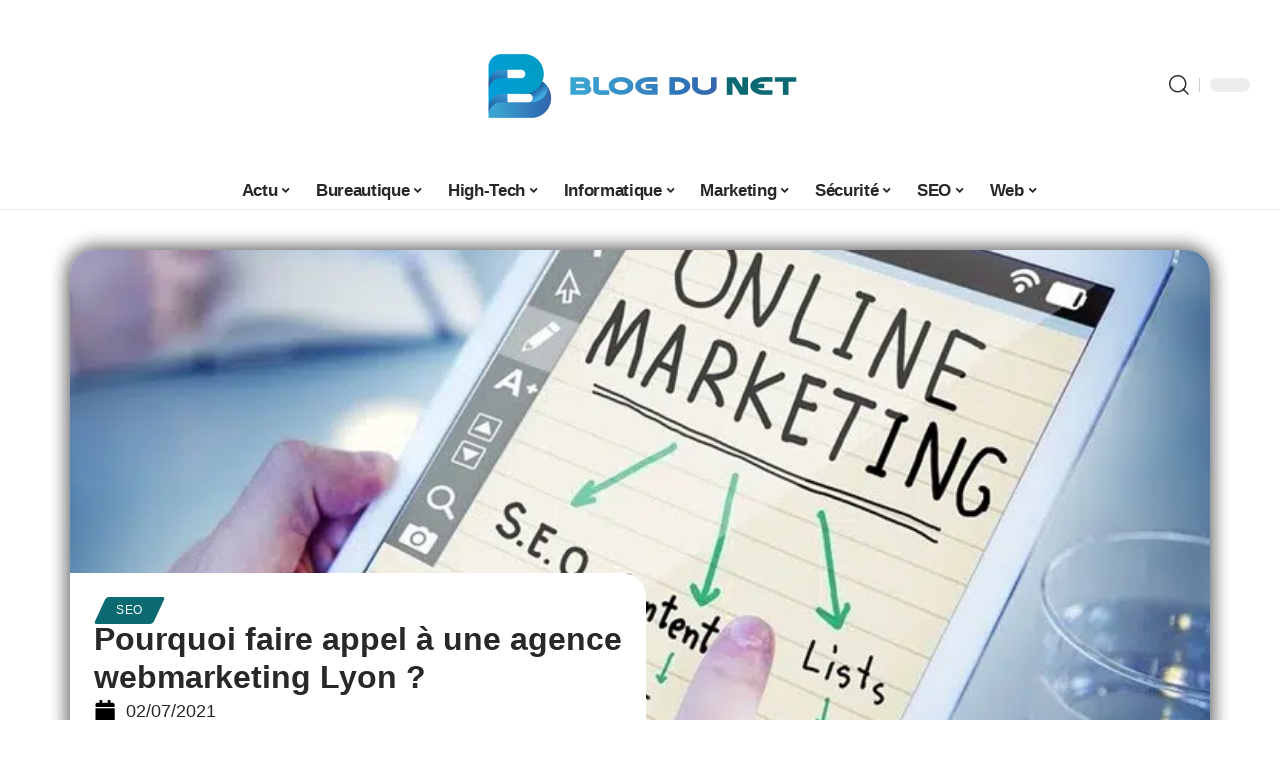

--- FILE ---
content_type: text/html; charset=UTF-8
request_url: https://www.blog-du-net.net/pourquoi-faire-appel-a-une-agence-webmarketing-lyon/
body_size: 31943
content:
<!DOCTYPE html>
<html lang="fr-FR">
<head><meta charset="UTF-8"><script>if(navigator.userAgent.match(/MSIE|Internet Explorer/i)||navigator.userAgent.match(/Trident\/7\..*?rv:11/i)){var href=document.location.href;if(!href.match(/[?&]nowprocket/)){if(href.indexOf("?")==-1){if(href.indexOf("#")==-1){document.location.href=href+"?nowprocket=1"}else{document.location.href=href.replace("#","?nowprocket=1#")}}else{if(href.indexOf("#")==-1){document.location.href=href+"&nowprocket=1"}else{document.location.href=href.replace("#","&nowprocket=1#")}}}}</script><script>(()=>{class RocketLazyLoadScripts{constructor(){this.v="2.0.4",this.userEvents=["keydown","keyup","mousedown","mouseup","mousemove","mouseover","mouseout","touchmove","touchstart","touchend","touchcancel","wheel","click","dblclick","input"],this.attributeEvents=["onblur","onclick","oncontextmenu","ondblclick","onfocus","onmousedown","onmouseenter","onmouseleave","onmousemove","onmouseout","onmouseover","onmouseup","onmousewheel","onscroll","onsubmit"]}async t(){this.i(),this.o(),/iP(ad|hone)/.test(navigator.userAgent)&&this.h(),this.u(),this.l(this),this.m(),this.k(this),this.p(this),this._(),await Promise.all([this.R(),this.L()]),this.lastBreath=Date.now(),this.S(this),this.P(),this.D(),this.O(),this.M(),await this.C(this.delayedScripts.normal),await this.C(this.delayedScripts.defer),await this.C(this.delayedScripts.async),await this.T(),await this.F(),await this.j(),await this.A(),window.dispatchEvent(new Event("rocket-allScriptsLoaded")),this.everythingLoaded=!0,this.lastTouchEnd&&await new Promise(t=>setTimeout(t,500-Date.now()+this.lastTouchEnd)),this.I(),this.H(),this.U(),this.W()}i(){this.CSPIssue=sessionStorage.getItem("rocketCSPIssue"),document.addEventListener("securitypolicyviolation",t=>{this.CSPIssue||"script-src-elem"!==t.violatedDirective||"data"!==t.blockedURI||(this.CSPIssue=!0,sessionStorage.setItem("rocketCSPIssue",!0))},{isRocket:!0})}o(){window.addEventListener("pageshow",t=>{this.persisted=t.persisted,this.realWindowLoadedFired=!0},{isRocket:!0}),window.addEventListener("pagehide",()=>{this.onFirstUserAction=null},{isRocket:!0})}h(){let t;function e(e){t=e}window.addEventListener("touchstart",e,{isRocket:!0}),window.addEventListener("touchend",function i(o){o.changedTouches[0]&&t.changedTouches[0]&&Math.abs(o.changedTouches[0].pageX-t.changedTouches[0].pageX)<10&&Math.abs(o.changedTouches[0].pageY-t.changedTouches[0].pageY)<10&&o.timeStamp-t.timeStamp<200&&(window.removeEventListener("touchstart",e,{isRocket:!0}),window.removeEventListener("touchend",i,{isRocket:!0}),"INPUT"===o.target.tagName&&"text"===o.target.type||(o.target.dispatchEvent(new TouchEvent("touchend",{target:o.target,bubbles:!0})),o.target.dispatchEvent(new MouseEvent("mouseover",{target:o.target,bubbles:!0})),o.target.dispatchEvent(new PointerEvent("click",{target:o.target,bubbles:!0,cancelable:!0,detail:1,clientX:o.changedTouches[0].clientX,clientY:o.changedTouches[0].clientY})),event.preventDefault()))},{isRocket:!0})}q(t){this.userActionTriggered||("mousemove"!==t.type||this.firstMousemoveIgnored?"keyup"===t.type||"mouseover"===t.type||"mouseout"===t.type||(this.userActionTriggered=!0,this.onFirstUserAction&&this.onFirstUserAction()):this.firstMousemoveIgnored=!0),"click"===t.type&&t.preventDefault(),t.stopPropagation(),t.stopImmediatePropagation(),"touchstart"===this.lastEvent&&"touchend"===t.type&&(this.lastTouchEnd=Date.now()),"click"===t.type&&(this.lastTouchEnd=0),this.lastEvent=t.type,t.composedPath&&t.composedPath()[0].getRootNode()instanceof ShadowRoot&&(t.rocketTarget=t.composedPath()[0]),this.savedUserEvents.push(t)}u(){this.savedUserEvents=[],this.userEventHandler=this.q.bind(this),this.userEvents.forEach(t=>window.addEventListener(t,this.userEventHandler,{passive:!1,isRocket:!0})),document.addEventListener("visibilitychange",this.userEventHandler,{isRocket:!0})}U(){this.userEvents.forEach(t=>window.removeEventListener(t,this.userEventHandler,{passive:!1,isRocket:!0})),document.removeEventListener("visibilitychange",this.userEventHandler,{isRocket:!0}),this.savedUserEvents.forEach(t=>{(t.rocketTarget||t.target).dispatchEvent(new window[t.constructor.name](t.type,t))})}m(){const t="return false",e=Array.from(this.attributeEvents,t=>"data-rocket-"+t),i="["+this.attributeEvents.join("],[")+"]",o="[data-rocket-"+this.attributeEvents.join("],[data-rocket-")+"]",s=(e,i,o)=>{o&&o!==t&&(e.setAttribute("data-rocket-"+i,o),e["rocket"+i]=new Function("event",o),e.setAttribute(i,t))};new MutationObserver(t=>{for(const n of t)"attributes"===n.type&&(n.attributeName.startsWith("data-rocket-")||this.everythingLoaded?n.attributeName.startsWith("data-rocket-")&&this.everythingLoaded&&this.N(n.target,n.attributeName.substring(12)):s(n.target,n.attributeName,n.target.getAttribute(n.attributeName))),"childList"===n.type&&n.addedNodes.forEach(t=>{if(t.nodeType===Node.ELEMENT_NODE)if(this.everythingLoaded)for(const i of[t,...t.querySelectorAll(o)])for(const t of i.getAttributeNames())e.includes(t)&&this.N(i,t.substring(12));else for(const e of[t,...t.querySelectorAll(i)])for(const t of e.getAttributeNames())this.attributeEvents.includes(t)&&s(e,t,e.getAttribute(t))})}).observe(document,{subtree:!0,childList:!0,attributeFilter:[...this.attributeEvents,...e]})}I(){this.attributeEvents.forEach(t=>{document.querySelectorAll("[data-rocket-"+t+"]").forEach(e=>{this.N(e,t)})})}N(t,e){const i=t.getAttribute("data-rocket-"+e);i&&(t.setAttribute(e,i),t.removeAttribute("data-rocket-"+e))}k(t){Object.defineProperty(HTMLElement.prototype,"onclick",{get(){return this.rocketonclick||null},set(e){this.rocketonclick=e,this.setAttribute(t.everythingLoaded?"onclick":"data-rocket-onclick","this.rocketonclick(event)")}})}S(t){function e(e,i){let o=e[i];e[i]=null,Object.defineProperty(e,i,{get:()=>o,set(s){t.everythingLoaded?o=s:e["rocket"+i]=o=s}})}e(document,"onreadystatechange"),e(window,"onload"),e(window,"onpageshow");try{Object.defineProperty(document,"readyState",{get:()=>t.rocketReadyState,set(e){t.rocketReadyState=e},configurable:!0}),document.readyState="loading"}catch(t){console.log("WPRocket DJE readyState conflict, bypassing")}}l(t){this.originalAddEventListener=EventTarget.prototype.addEventListener,this.originalRemoveEventListener=EventTarget.prototype.removeEventListener,this.savedEventListeners=[],EventTarget.prototype.addEventListener=function(e,i,o){o&&o.isRocket||!t.B(e,this)&&!t.userEvents.includes(e)||t.B(e,this)&&!t.userActionTriggered||e.startsWith("rocket-")||t.everythingLoaded?t.originalAddEventListener.call(this,e,i,o):(t.savedEventListeners.push({target:this,remove:!1,type:e,func:i,options:o}),"mouseenter"!==e&&"mouseleave"!==e||t.originalAddEventListener.call(this,e,t.savedUserEvents.push,o))},EventTarget.prototype.removeEventListener=function(e,i,o){o&&o.isRocket||!t.B(e,this)&&!t.userEvents.includes(e)||t.B(e,this)&&!t.userActionTriggered||e.startsWith("rocket-")||t.everythingLoaded?t.originalRemoveEventListener.call(this,e,i,o):t.savedEventListeners.push({target:this,remove:!0,type:e,func:i,options:o})}}J(t,e){this.savedEventListeners=this.savedEventListeners.filter(i=>{let o=i.type,s=i.target||window;return e!==o||t!==s||(this.B(o,s)&&(i.type="rocket-"+o),this.$(i),!1)})}H(){EventTarget.prototype.addEventListener=this.originalAddEventListener,EventTarget.prototype.removeEventListener=this.originalRemoveEventListener,this.savedEventListeners.forEach(t=>this.$(t))}$(t){t.remove?this.originalRemoveEventListener.call(t.target,t.type,t.func,t.options):this.originalAddEventListener.call(t.target,t.type,t.func,t.options)}p(t){let e;function i(e){return t.everythingLoaded?e:e.split(" ").map(t=>"load"===t||t.startsWith("load.")?"rocket-jquery-load":t).join(" ")}function o(o){function s(e){const s=o.fn[e];o.fn[e]=o.fn.init.prototype[e]=function(){return this[0]===window&&t.userActionTriggered&&("string"==typeof arguments[0]||arguments[0]instanceof String?arguments[0]=i(arguments[0]):"object"==typeof arguments[0]&&Object.keys(arguments[0]).forEach(t=>{const e=arguments[0][t];delete arguments[0][t],arguments[0][i(t)]=e})),s.apply(this,arguments),this}}if(o&&o.fn&&!t.allJQueries.includes(o)){const e={DOMContentLoaded:[],"rocket-DOMContentLoaded":[]};for(const t in e)document.addEventListener(t,()=>{e[t].forEach(t=>t())},{isRocket:!0});o.fn.ready=o.fn.init.prototype.ready=function(i){function s(){parseInt(o.fn.jquery)>2?setTimeout(()=>i.bind(document)(o)):i.bind(document)(o)}return"function"==typeof i&&(t.realDomReadyFired?!t.userActionTriggered||t.fauxDomReadyFired?s():e["rocket-DOMContentLoaded"].push(s):e.DOMContentLoaded.push(s)),o([])},s("on"),s("one"),s("off"),t.allJQueries.push(o)}e=o}t.allJQueries=[],o(window.jQuery),Object.defineProperty(window,"jQuery",{get:()=>e,set(t){o(t)}})}P(){const t=new Map;document.write=document.writeln=function(e){const i=document.currentScript,o=document.createRange(),s=i.parentElement;let n=t.get(i);void 0===n&&(n=i.nextSibling,t.set(i,n));const c=document.createDocumentFragment();o.setStart(c,0),c.appendChild(o.createContextualFragment(e)),s.insertBefore(c,n)}}async R(){return new Promise(t=>{this.userActionTriggered?t():this.onFirstUserAction=t})}async L(){return new Promise(t=>{document.addEventListener("DOMContentLoaded",()=>{this.realDomReadyFired=!0,t()},{isRocket:!0})})}async j(){return this.realWindowLoadedFired?Promise.resolve():new Promise(t=>{window.addEventListener("load",t,{isRocket:!0})})}M(){this.pendingScripts=[];this.scriptsMutationObserver=new MutationObserver(t=>{for(const e of t)e.addedNodes.forEach(t=>{"SCRIPT"!==t.tagName||t.noModule||t.isWPRocket||this.pendingScripts.push({script:t,promise:new Promise(e=>{const i=()=>{const i=this.pendingScripts.findIndex(e=>e.script===t);i>=0&&this.pendingScripts.splice(i,1),e()};t.addEventListener("load",i,{isRocket:!0}),t.addEventListener("error",i,{isRocket:!0}),setTimeout(i,1e3)})})})}),this.scriptsMutationObserver.observe(document,{childList:!0,subtree:!0})}async F(){await this.X(),this.pendingScripts.length?(await this.pendingScripts[0].promise,await this.F()):this.scriptsMutationObserver.disconnect()}D(){this.delayedScripts={normal:[],async:[],defer:[]},document.querySelectorAll("script[type$=rocketlazyloadscript]").forEach(t=>{t.hasAttribute("data-rocket-src")?t.hasAttribute("async")&&!1!==t.async?this.delayedScripts.async.push(t):t.hasAttribute("defer")&&!1!==t.defer||"module"===t.getAttribute("data-rocket-type")?this.delayedScripts.defer.push(t):this.delayedScripts.normal.push(t):this.delayedScripts.normal.push(t)})}async _(){await this.L();let t=[];document.querySelectorAll("script[type$=rocketlazyloadscript][data-rocket-src]").forEach(e=>{let i=e.getAttribute("data-rocket-src");if(i&&!i.startsWith("data:")){i.startsWith("//")&&(i=location.protocol+i);try{const o=new URL(i).origin;o!==location.origin&&t.push({src:o,crossOrigin:e.crossOrigin||"module"===e.getAttribute("data-rocket-type")})}catch(t){}}}),t=[...new Map(t.map(t=>[JSON.stringify(t),t])).values()],this.Y(t,"preconnect")}async G(t){if(await this.K(),!0!==t.noModule||!("noModule"in HTMLScriptElement.prototype))return new Promise(e=>{let i;function o(){(i||t).setAttribute("data-rocket-status","executed"),e()}try{if(navigator.userAgent.includes("Firefox/")||""===navigator.vendor||this.CSPIssue)i=document.createElement("script"),[...t.attributes].forEach(t=>{let e=t.nodeName;"type"!==e&&("data-rocket-type"===e&&(e="type"),"data-rocket-src"===e&&(e="src"),i.setAttribute(e,t.nodeValue))}),t.text&&(i.text=t.text),t.nonce&&(i.nonce=t.nonce),i.hasAttribute("src")?(i.addEventListener("load",o,{isRocket:!0}),i.addEventListener("error",()=>{i.setAttribute("data-rocket-status","failed-network"),e()},{isRocket:!0}),setTimeout(()=>{i.isConnected||e()},1)):(i.text=t.text,o()),i.isWPRocket=!0,t.parentNode.replaceChild(i,t);else{const i=t.getAttribute("data-rocket-type"),s=t.getAttribute("data-rocket-src");i?(t.type=i,t.removeAttribute("data-rocket-type")):t.removeAttribute("type"),t.addEventListener("load",o,{isRocket:!0}),t.addEventListener("error",i=>{this.CSPIssue&&i.target.src.startsWith("data:")?(console.log("WPRocket: CSP fallback activated"),t.removeAttribute("src"),this.G(t).then(e)):(t.setAttribute("data-rocket-status","failed-network"),e())},{isRocket:!0}),s?(t.fetchPriority="high",t.removeAttribute("data-rocket-src"),t.src=s):t.src="data:text/javascript;base64,"+window.btoa(unescape(encodeURIComponent(t.text)))}}catch(i){t.setAttribute("data-rocket-status","failed-transform"),e()}});t.setAttribute("data-rocket-status","skipped")}async C(t){const e=t.shift();return e?(e.isConnected&&await this.G(e),this.C(t)):Promise.resolve()}O(){this.Y([...this.delayedScripts.normal,...this.delayedScripts.defer,...this.delayedScripts.async],"preload")}Y(t,e){this.trash=this.trash||[];let i=!0;var o=document.createDocumentFragment();t.forEach(t=>{const s=t.getAttribute&&t.getAttribute("data-rocket-src")||t.src;if(s&&!s.startsWith("data:")){const n=document.createElement("link");n.href=s,n.rel=e,"preconnect"!==e&&(n.as="script",n.fetchPriority=i?"high":"low"),t.getAttribute&&"module"===t.getAttribute("data-rocket-type")&&(n.crossOrigin=!0),t.crossOrigin&&(n.crossOrigin=t.crossOrigin),t.integrity&&(n.integrity=t.integrity),t.nonce&&(n.nonce=t.nonce),o.appendChild(n),this.trash.push(n),i=!1}}),document.head.appendChild(o)}W(){this.trash.forEach(t=>t.remove())}async T(){try{document.readyState="interactive"}catch(t){}this.fauxDomReadyFired=!0;try{await this.K(),this.J(document,"readystatechange"),document.dispatchEvent(new Event("rocket-readystatechange")),await this.K(),document.rocketonreadystatechange&&document.rocketonreadystatechange(),await this.K(),this.J(document,"DOMContentLoaded"),document.dispatchEvent(new Event("rocket-DOMContentLoaded")),await this.K(),this.J(window,"DOMContentLoaded"),window.dispatchEvent(new Event("rocket-DOMContentLoaded"))}catch(t){console.error(t)}}async A(){try{document.readyState="complete"}catch(t){}try{await this.K(),this.J(document,"readystatechange"),document.dispatchEvent(new Event("rocket-readystatechange")),await this.K(),document.rocketonreadystatechange&&document.rocketonreadystatechange(),await this.K(),this.J(window,"load"),window.dispatchEvent(new Event("rocket-load")),await this.K(),window.rocketonload&&window.rocketonload(),await this.K(),this.allJQueries.forEach(t=>t(window).trigger("rocket-jquery-load")),await this.K(),this.J(window,"pageshow");const t=new Event("rocket-pageshow");t.persisted=this.persisted,window.dispatchEvent(t),await this.K(),window.rocketonpageshow&&window.rocketonpageshow({persisted:this.persisted})}catch(t){console.error(t)}}async K(){Date.now()-this.lastBreath>45&&(await this.X(),this.lastBreath=Date.now())}async X(){return document.hidden?new Promise(t=>setTimeout(t)):new Promise(t=>requestAnimationFrame(t))}B(t,e){return e===document&&"readystatechange"===t||(e===document&&"DOMContentLoaded"===t||(e===window&&"DOMContentLoaded"===t||(e===window&&"load"===t||e===window&&"pageshow"===t)))}static run(){(new RocketLazyLoadScripts).t()}}RocketLazyLoadScripts.run()})();</script>
    
    <meta http-equiv="X-UA-Compatible" content="IE=edge">
    <meta name="viewport" content="width=device-width, initial-scale=1">
    <link rel="profile" href="https://gmpg.org/xfn/11">
	<meta name='robots' content='index, follow, max-image-preview:large, max-snippet:-1, max-video-preview:-1' />
            <link rel="apple-touch-icon" href="https://blog-du-net.net/wp-content/uploads/blog-du-net.net-512x512_2.png"/>
		            <meta name="msapplication-TileColor" content="#ffffff">
            <meta name="msapplication-TileImage" content="https://blog-du-net.net/wp-content/uploads/blog-du-net.net-512x512_2.png"/>
		<meta http-equiv="Content-Security-Policy" content="upgrade-insecure-requests">

	<!-- This site is optimized with the Yoast SEO plugin v26.7 - https://yoast.com/wordpress/plugins/seo/ -->
	<title>Agence webmarketing Lyon : quels avantages ?</title>
	<meta name="description" content="Pensez-vous à une stratégie webmarketing pour la croissance de votre business ? Découvrez ici les avantages de faire confiance à une agence webmarketing Lyon." />
	<link rel="canonical" href="https://www.blog-du-net.net/pourquoi-faire-appel-a-une-agence-webmarketing-lyon/" />
	<meta property="og:locale" content="fr_FR" />
	<meta property="og:type" content="article" />
	<meta property="og:title" content="Agence webmarketing Lyon : quels avantages ?" />
	<meta property="og:description" content="Pensez-vous à une stratégie webmarketing pour la croissance de votre business ? Découvrez ici les avantages de faire confiance à une agence webmarketing Lyon." />
	<meta property="og:url" content="https://www.blog-du-net.net/pourquoi-faire-appel-a-une-agence-webmarketing-lyon/" />
	<meta property="og:site_name" content="Blog du Net" />
	<meta property="article:published_time" content="2021-07-02T09:21:27+00:00" />
	<meta property="article:modified_time" content="2024-02-14T13:03:18+00:00" />
	<meta property="og:image" content="https://www.blog-du-net.net/wp-content/uploads/Image1-5.jpg" />
	<meta property="og:image:width" content="739" />
	<meta property="og:image:height" content="605" />
	<meta property="og:image:type" content="image/jpeg" />
	<meta name="author" content="Cyprien F." />
	<meta name="twitter:card" content="summary_large_image" />
	<meta name="twitter:label1" content="Écrit par" />
	<meta name="twitter:data1" content="Cyprien F." />
	<meta name="twitter:label2" content="Durée de lecture estimée" />
	<meta name="twitter:data2" content="3 minutes" />
	<script type="application/ld+json" class="yoast-schema-graph">{"@context":"https://schema.org","@graph":[{"@type":"Article","@id":"https://www.blog-du-net.net/pourquoi-faire-appel-a-une-agence-webmarketing-lyon/#article","isPartOf":{"@id":"https://www.blog-du-net.net/pourquoi-faire-appel-a-une-agence-webmarketing-lyon/"},"author":{"name":"Cyprien F.","@id":"https://www.blog-du-net.net/#/schema/person/9b571a2a70ea5447daaf0a24b4db8be8"},"headline":"Pourquoi faire appel à une agence webmarketing Lyon ?","datePublished":"2021-07-02T09:21:27+00:00","dateModified":"2024-02-14T13:03:18+00:00","mainEntityOfPage":{"@id":"https://www.blog-du-net.net/pourquoi-faire-appel-a-une-agence-webmarketing-lyon/"},"wordCount":735,"publisher":{"@id":"https://www.blog-du-net.net/#organization"},"image":{"@id":"https://www.blog-du-net.net/pourquoi-faire-appel-a-une-agence-webmarketing-lyon/#primaryimage"},"thumbnailUrl":"https://www.blog-du-net.net/wp-content/uploads/Image1-5.jpg","articleSection":["SEO"],"inLanguage":"fr-FR"},{"@type":"WebPage","@id":"https://www.blog-du-net.net/pourquoi-faire-appel-a-une-agence-webmarketing-lyon/","url":"https://www.blog-du-net.net/pourquoi-faire-appel-a-une-agence-webmarketing-lyon/","name":"Agence webmarketing Lyon : quels avantages ?","isPartOf":{"@id":"https://www.blog-du-net.net/#website"},"primaryImageOfPage":{"@id":"https://www.blog-du-net.net/pourquoi-faire-appel-a-une-agence-webmarketing-lyon/#primaryimage"},"image":{"@id":"https://www.blog-du-net.net/pourquoi-faire-appel-a-une-agence-webmarketing-lyon/#primaryimage"},"thumbnailUrl":"https://www.blog-du-net.net/wp-content/uploads/Image1-5.jpg","datePublished":"2021-07-02T09:21:27+00:00","dateModified":"2024-02-14T13:03:18+00:00","description":"Pensez-vous à une stratégie webmarketing pour la croissance de votre business ? Découvrez ici les avantages de faire confiance à une agence webmarketing Lyon.","breadcrumb":{"@id":"https://www.blog-du-net.net/pourquoi-faire-appel-a-une-agence-webmarketing-lyon/#breadcrumb"},"inLanguage":"fr-FR","potentialAction":[{"@type":"ReadAction","target":["https://www.blog-du-net.net/pourquoi-faire-appel-a-une-agence-webmarketing-lyon/"]}]},{"@type":"ImageObject","inLanguage":"fr-FR","@id":"https://www.blog-du-net.net/pourquoi-faire-appel-a-une-agence-webmarketing-lyon/#primaryimage","url":"https://www.blog-du-net.net/wp-content/uploads/Image1-5.jpg","contentUrl":"https://www.blog-du-net.net/wp-content/uploads/Image1-5.jpg","width":739,"height":605,"caption":"Outils marketing en ligne"},{"@type":"BreadcrumbList","@id":"https://www.blog-du-net.net/pourquoi-faire-appel-a-une-agence-webmarketing-lyon/#breadcrumb","itemListElement":[{"@type":"ListItem","position":1,"name":"Home","item":"https://www.blog-du-net.net/"},{"@type":"ListItem","position":2,"name":"Pourquoi faire appel à une agence webmarketing Lyon ?"}]},{"@type":"WebSite","@id":"https://www.blog-du-net.net/#website","url":"https://www.blog-du-net.net/","name":"Blog du Net","description":"Les news du net","publisher":{"@id":"https://www.blog-du-net.net/#organization"},"potentialAction":[{"@type":"SearchAction","target":{"@type":"EntryPoint","urlTemplate":"https://www.blog-du-net.net/?s={search_term_string}"},"query-input":{"@type":"PropertyValueSpecification","valueRequired":true,"valueName":"search_term_string"}}],"inLanguage":"fr-FR"},{"@type":"Organization","@id":"https://www.blog-du-net.net/#organization","name":"Blog du Net","url":"https://www.blog-du-net.net/","logo":{"@type":"ImageObject","inLanguage":"fr-FR","@id":"https://www.blog-du-net.net/#/schema/logo/image/","url":"https://www.blog-du-net.net/wp-content/uploads/BDN-118.png","contentUrl":"https://www.blog-du-net.net/wp-content/uploads/BDN-118.png","width":325,"height":196,"caption":"Blog du Net"},"image":{"@id":"https://www.blog-du-net.net/#/schema/logo/image/"}},{"@type":"Person","@id":"https://www.blog-du-net.net/#/schema/person/9b571a2a70ea5447daaf0a24b4db8be8","name":"Cyprien F.","image":{"@type":"ImageObject","inLanguage":"fr-FR","@id":"https://www.blog-du-net.net/#/schema/person/image/","url":"https://secure.gravatar.com/avatar/9b2fa3fec98797e137a730810716b5cf0ad0cb447d4699632349b1952301bd22?s=96&d=mm&r=g","contentUrl":"https://secure.gravatar.com/avatar/9b2fa3fec98797e137a730810716b5cf0ad0cb447d4699632349b1952301bd22?s=96&d=mm&r=g","caption":"Cyprien F."},"description":"Je m'appelle Cyprien, rédacteur web aguerri avec un vif intérêt pour la high-tech. Ma passion réside dans l'exploration des start-ups, le mouvement French Tech, et l'innovation à chaque tournant. Mon expertise me permet de décrypter les tendances et d'enrichir votre lecture. Plongez avec moi dans l'univers numérique de demain.","url":"https://www.blog-du-net.net/author/smartuser/"}]}</script>
	<!-- / Yoast SEO plugin. -->


<link rel="alternate" type="application/rss+xml" title="Blog du Net &raquo; Flux" href="https://www.blog-du-net.net/feed/" />
<link rel="alternate" title="oEmbed (JSON)" type="application/json+oembed" href="https://www.blog-du-net.net/wp-json/oembed/1.0/embed?url=https%3A%2F%2Fwww.blog-du-net.net%2Fpourquoi-faire-appel-a-une-agence-webmarketing-lyon%2F" />
<link rel="alternate" title="oEmbed (XML)" type="text/xml+oembed" href="https://www.blog-du-net.net/wp-json/oembed/1.0/embed?url=https%3A%2F%2Fwww.blog-du-net.net%2Fpourquoi-faire-appel-a-une-agence-webmarketing-lyon%2F&#038;format=xml" />
<script type="application/ld+json">{"@context":"https://schema.org","@type":"Organization","legalName":"Blog du Net","url":"https://www.blog-du-net.net/"}</script>
<style id='wp-img-auto-sizes-contain-inline-css'>
img:is([sizes=auto i],[sizes^="auto," i]){contain-intrinsic-size:3000px 1500px}
/*# sourceURL=wp-img-auto-sizes-contain-inline-css */
</style>
<link data-minify="1" rel='stylesheet' id='global-tweaks-css' href='https://www.blog-du-net.net/wp-content/cache/min/1/wp-content/plugins/zz-awp-optimize/assets/css/global-tweaks.css?ver=1768760007' media='all' />
<link data-minify="1" rel='stylesheet' id='theme-tweaks-css' href='https://www.blog-du-net.net/wp-content/cache/min/1/wp-content/plugins/zz-awp-optimize/inc/themes/foxiz/assets/css/tweaks.css?ver=1768760007' media='all' />
<link data-minify="1" rel='stylesheet' id='font-system-css' href='https://www.blog-du-net.net/wp-content/cache/min/1/wp-content/plugins/zz-awp-optimize/assets/css/font-system.css?ver=1768760007' media='all' />
<style id='wp-emoji-styles-inline-css'>

	img.wp-smiley, img.emoji {
		display: inline !important;
		border: none !important;
		box-shadow: none !important;
		height: 1em !important;
		width: 1em !important;
		margin: 0 0.07em !important;
		vertical-align: -0.1em !important;
		background: none !important;
		padding: 0 !important;
	}
/*# sourceURL=wp-emoji-styles-inline-css */
</style>
<link rel='stylesheet' id='elementor-frontend-css' href='https://www.blog-du-net.net/wp-content/plugins/elementor/assets/css/frontend.min.css?ver=3.34.1' media='all' />
<link rel='stylesheet' id='elementor-post-6883-css' href='https://www.blog-du-net.net/wp-content/uploads/elementor/css/post-6883.css?ver=1768760007' media='all' />
<link rel='stylesheet' id='elementor-post-7412-css' href='https://www.blog-du-net.net/wp-content/uploads/elementor/css/post-7412.css?ver=1768760007' media='all' />
<link data-minify="1" rel='stylesheet' id='foxiz-main-css' href='https://www.blog-du-net.net/wp-content/cache/min/1/wp-content/themes/foxiz/assets/css/main.css?ver=1768760007' media='all' />
<link data-minify="1" rel='stylesheet' id='foxiz-print-css' href='https://www.blog-du-net.net/wp-content/cache/min/1/wp-content/themes/foxiz/assets/css/print.css?ver=1768760007' media='all' />
<link data-minify="1" rel='stylesheet' id='foxiz-style-css' href='https://www.blog-du-net.net/wp-content/cache/min/1/wp-content/themes/foxiz-child-007/style.css?ver=1768760007' media='all' />
<style id='foxiz-style-inline-css'>
:root {--g-color :#0B6971;--g-color-90 :#0B6971e6;}[data-theme="dark"], .light-scheme {--wc-add-cart-color :#ffffff;}[data-theme="dark"].is-hd-4 {--nav-bg: #191c20;--nav-bg-from: #191c20;--nav-bg-to: #191c20;}[data-theme="dark"].is-hd-5, [data-theme="dark"].is-hd-5:not(.sticky-on) {--nav-bg: #191c20;--nav-bg-from: #191c20;--nav-bg-to: #191c20;}:root {--max-width-wo-sb : 860px;--hyperlink-line-color :var(--g-color);}.search-header:before { background-repeat : no-repeat;background-size : cover;background-attachment : scroll;background-position : center center;}[data-theme="dark"] .search-header:before { background-repeat : no-repeat;background-size : cover;background-attachment : scroll;background-position : center center;}.footer-has-bg { background-color : #88888812;}#amp-mobile-version-switcher { display: none; }
/*# sourceURL=foxiz-style-inline-css */
</style>
<style id='rocket-lazyload-inline-css'>
.rll-youtube-player{position:relative;padding-bottom:56.23%;height:0;overflow:hidden;max-width:100%;}.rll-youtube-player:focus-within{outline: 2px solid currentColor;outline-offset: 5px;}.rll-youtube-player iframe{position:absolute;top:0;left:0;width:100%;height:100%;z-index:100;background:0 0}.rll-youtube-player img{bottom:0;display:block;left:0;margin:auto;max-width:100%;width:100%;position:absolute;right:0;top:0;border:none;height:auto;-webkit-transition:.4s all;-moz-transition:.4s all;transition:.4s all}.rll-youtube-player img:hover{-webkit-filter:brightness(75%)}.rll-youtube-player .play{height:100%;width:100%;left:0;top:0;position:absolute;background:var(--wpr-bg-d8fa17fe-81ca-45a0-84a6-791eddb0d164) no-repeat center;background-color: transparent !important;cursor:pointer;border:none;}.wp-embed-responsive .wp-has-aspect-ratio .rll-youtube-player{position:absolute;padding-bottom:0;width:100%;height:100%;top:0;bottom:0;left:0;right:0}
/*# sourceURL=rocket-lazyload-inline-css */
</style>
<script src="https://www.blog-du-net.net/wp-includes/js/jquery/jquery.min.js?ver=3.7.1" id="jquery-core-js" data-rocket-defer defer></script>
<script src="https://www.blog-du-net.net/wp-includes/js/jquery/jquery-migrate.min.js?ver=3.4.1" id="jquery-migrate-js" data-rocket-defer defer></script>
<link rel="https://api.w.org/" href="https://www.blog-du-net.net/wp-json/" /><link rel="alternate" title="JSON" type="application/json" href="https://www.blog-du-net.net/wp-json/wp/v2/posts/2338" /><meta name="generator" content="WordPress 6.9" />
<link rel='shortlink' href='https://www.blog-du-net.net/?p=2338' />
<link rel="EditURI" type="application/rsd+xml" title="RSD" href="https://www.blog-du-net.net/send.php?rsd" />
<!-- Google tag (gtag.js) -->
<script type="rocketlazyloadscript" async data-rocket-src="https://www.googletagmanager.com/gtag/js?id=G-JCT37ZSLD2"></script>
<script type="rocketlazyloadscript">
  window.dataLayer = window.dataLayer || [];
  function gtag(){dataLayer.push(arguments);}
  gtag('js', new Date());

  gtag('config', 'G-JCT37ZSLD2');
</script>
<link rel="icon" type="image/png" href="/wp-content/uploads/fbrfg/favicon-96x96.png" sizes="96x96" />
<link rel="icon" type="image/svg+xml" href="/wp-content/uploads/fbrfg/favicon.svg" />
<link rel="shortcut icon" href="/wp-content/uploads/fbrfg/favicon.ico" />
<link rel="apple-touch-icon" sizes="180x180" href="/wp-content/uploads/fbrfg/apple-touch-icon.png" />
<link rel="manifest" href="/wp-content/uploads/fbrfg/site.webmanifest" /><style>
        .elementor-widget-sidebar {
            position: sticky !important;
            top: 20px !important;
        }
    </style><meta name="generator" content="Elementor 3.34.1; features: e_font_icon_svg, additional_custom_breakpoints; settings: css_print_method-external, google_font-enabled, font_display-swap">
<script type="application/ld+json">{"@context":"https://schema.org","@type":"WebSite","@id":"https://www.blog-du-net.net/#website","url":"https://www.blog-du-net.net/","name":"Blog du Net","potentialAction":{"@type":"SearchAction","target":"https://www.blog-du-net.net/?s={search_term_string}","query-input":"required name=search_term_string"}}</script>
			<style>
				.e-con.e-parent:nth-of-type(n+4):not(.e-lazyloaded):not(.e-no-lazyload),
				.e-con.e-parent:nth-of-type(n+4):not(.e-lazyloaded):not(.e-no-lazyload) * {
					background-image: none !important;
				}
				@media screen and (max-height: 1024px) {
					.e-con.e-parent:nth-of-type(n+3):not(.e-lazyloaded):not(.e-no-lazyload),
					.e-con.e-parent:nth-of-type(n+3):not(.e-lazyloaded):not(.e-no-lazyload) * {
						background-image: none !important;
					}
				}
				@media screen and (max-height: 640px) {
					.e-con.e-parent:nth-of-type(n+2):not(.e-lazyloaded):not(.e-no-lazyload),
					.e-con.e-parent:nth-of-type(n+2):not(.e-lazyloaded):not(.e-no-lazyload) * {
						background-image: none !important;
					}
				}
			</style>
			            <meta property="og:title" content="Pourquoi faire appel à une agence webmarketing Lyon ?"/>
            <meta property="og:url" content="https://www.blog-du-net.net/pourquoi-faire-appel-a-une-agence-webmarketing-lyon/"/>
            <meta property="og:site_name" content="Blog du Net"/>
			                <meta property="og:image" content="https://www.blog-du-net.net/wp-content/uploads/Image1-5.jpg"/>
			                <meta property="og:type" content="article"/>
                <meta property="article:published_time" content="2021-07-02T09:21:27+00:00"/>
                <meta property="article:modified_time" content="2024-02-14T13:03:18+00:00"/>
                <meta name="author" content="Cyprien F."/>
                <meta name="twitter:card" content="summary_large_image"/>
                <meta name="twitter:creator" content="@Blog du Net"/>
                <meta name="twitter:label1" content="Written by"/>
                <meta name="twitter:data1" content="Cyprien F."/>
				<link rel="icon" href="https://www.blog-du-net.net/wp-content/uploads/blog-du-net.net-512x512_2-1-150x150.png" sizes="32x32" />
<link rel="icon" href="https://www.blog-du-net.net/wp-content/uploads/blog-du-net.net-512x512_2-1.png" sizes="192x192" />
<link rel="apple-touch-icon" href="https://www.blog-du-net.net/wp-content/uploads/blog-du-net.net-512x512_2-1.png" />
<meta name="msapplication-TileImage" content="https://www.blog-du-net.net/wp-content/uploads/blog-du-net.net-512x512_2-1.png" />
<noscript><style id="rocket-lazyload-nojs-css">.rll-youtube-player, [data-lazy-src]{display:none !important;}</style></noscript><style id="wpr-lazyload-bg-container"></style><style id="wpr-lazyload-bg-exclusion"></style>
<noscript>
<style id="wpr-lazyload-bg-nostyle">.rll-youtube-player .play{--wpr-bg-d8fa17fe-81ca-45a0-84a6-791eddb0d164: url('https://www.blog-du-net.net/wp-content/plugins/wp-rocket/assets/img/youtube.png');}</style>
</noscript>
<script type="application/javascript">const rocket_pairs = [{"selector":".rll-youtube-player .play","style":".rll-youtube-player .play{--wpr-bg-d8fa17fe-81ca-45a0-84a6-791eddb0d164: url('https:\/\/www.blog-du-net.net\/wp-content\/plugins\/wp-rocket\/assets\/img\/youtube.png');}","hash":"d8fa17fe-81ca-45a0-84a6-791eddb0d164","url":"https:\/\/www.blog-du-net.net\/wp-content\/plugins\/wp-rocket\/assets\/img\/youtube.png"}]; const rocket_excluded_pairs = [];</script><meta name="generator" content="WP Rocket 3.20.2" data-wpr-features="wpr_lazyload_css_bg_img wpr_delay_js wpr_defer_js wpr_minify_js wpr_lazyload_images wpr_lazyload_iframes wpr_cache_webp wpr_minify_css wpr_desktop" /></head>
<body data-rsssl=1 class="wp-singular post-template-default single single-post postid-2338 single-format-standard wp-custom-logo wp-embed-responsive wp-theme-foxiz wp-child-theme-foxiz-child-007 elementor-default elementor-kit-6883 menu-ani-1 hover-ani-1 is-rm-1 is-hd-5 is-stemplate is-backtop none-m-backtop is-mstick is-smart-sticky sync-bookmarks" data-theme="default">
<div data-rocket-location-hash="7e4f4a3adee48df92822953dbaffab3d" class="site-outer">
	        <header data-rocket-location-hash="a025520b3b9d078a22f049c93d5f0031" id="site-header" class="header-wrap rb-section header-5 header-fw style-border has-quick-menu">
			        <div data-rocket-location-hash="bf588db960b64fe2d3b70204ea757e70" class="reading-indicator"><span id="reading-progress"></span></div>
		            <div data-rocket-location-hash="eaf1f195b4aae053ed5d930ce5d3c91f" class="logo-sec">
                <div class="logo-sec-inner rb-container edge-padding">
                    <div class="logo-sec-left">
						                    </div>
                    <div class="logo-sec-center">        <div class="logo-wrap is-image-logo site-branding">
            <a href="https://www.blog-du-net.net/" class="logo" title="Blog du Net">
				<img fetchpriority="high" class="logo-default" data-mode="default" height="400" width="800" src="https://www.blog-du-net.net/wp-content/uploads/blog-du-net.net-800x400-2.png" srcset="https://www.blog-du-net.net/wp-content/uploads/blog-du-net.net-800x400-2.png 1x,https://www.blog-du-net.net/wp-content/uploads/blog-du-net.net-800x400-2.png 2x" alt="Blog du Net" decoding="async" loading="eager"><img class="logo-dark" data-mode="dark" height="400" width="800" src="https://www.blog-du-net.net/wp-content/uploads/blog-du-net.net-800x400-2.png" srcset="https://www.blog-du-net.net/wp-content/uploads/blog-du-net.net-800x400-2.png 1x,https://www.blog-du-net.net/wp-content/uploads/blog-du-net.net-800x400-2.png 2x" alt="Blog du Net" decoding="async" loading="eager">            </a>
        </div>
		</div>
                    <div class="logo-sec-right">
                        <div class="navbar-right">
							        <div class="wnav-holder w-header-search header-dropdown-outer">
            <a href="#" data-title="Recherche" class="icon-holder header-element search-btn search-trigger" aria-label="search">
				<i class="rbi rbi-search wnav-icon" aria-hidden="true"></i>				            </a>
			                <div class="header-dropdown">
                    <div class="header-search-form">
						        <form method="get" action="https://www.blog-du-net.net/" class="rb-search-form">
            <div class="search-form-inner">
				                    <span class="search-icon"><i class="rbi rbi-search" aria-hidden="true"></i></span>
				                <span class="search-text"><input type="text" class="field" placeholder="Votre recherche..." value="" name="s"/></span>
                <span class="rb-search-submit"><input type="submit" value="Recherche"/>                        <i class="rbi rbi-cright" aria-hidden="true"></i></span>
            </div>
        </form>
							                    </div>
                </div>
			        </div>
		        <div class="dark-mode-toggle-wrap">
            <div class="dark-mode-toggle">
                <span class="dark-mode-slide">
                    <i class="dark-mode-slide-btn mode-icon-dark" data-title="Mode lumière"><svg class="svg-icon svg-mode-dark" aria-hidden="true" role="img" focusable="false" xmlns="http://www.w3.org/2000/svg" viewBox="0 0 512 512"><path fill="currentColor" d="M507.681,209.011c-1.297-6.991-7.324-12.111-14.433-12.262c-7.104-0.122-13.347,4.711-14.936,11.643 c-15.26,66.497-73.643,112.94-141.978,112.94c-80.321,0-145.667-65.346-145.667-145.666c0-68.335,46.443-126.718,112.942-141.976 c6.93-1.59,11.791-7.826,11.643-14.934c-0.149-7.108-5.269-13.136-12.259-14.434C287.546,1.454,271.735,0,256,0 C187.62,0,123.333,26.629,74.98,74.981C26.628,123.333,0,187.62,0,256s26.628,132.667,74.98,181.019 C123.333,485.371,187.62,512,256,512s132.667-26.629,181.02-74.981C485.372,388.667,512,324.38,512,256 C512,240.278,510.546,224.469,507.681,209.011z" /></svg></i>
                    <i class="dark-mode-slide-btn mode-icon-default" data-title="Mode sombre"><svg class="svg-icon svg-mode-light" aria-hidden="true" role="img" focusable="false" xmlns="http://www.w3.org/2000/svg" viewBox="0 0 232.447 232.447"><path fill="currentColor" d="M116.211,194.8c-4.143,0-7.5,3.357-7.5,7.5v22.643c0,4.143,3.357,7.5,7.5,7.5s7.5-3.357,7.5-7.5V202.3 C123.711,198.157,120.354,194.8,116.211,194.8z" /><path fill="currentColor" d="M116.211,37.645c4.143,0,7.5-3.357,7.5-7.5V7.505c0-4.143-3.357-7.5-7.5-7.5s-7.5,3.357-7.5,7.5v22.641 C108.711,34.288,112.068,37.645,116.211,37.645z" /><path fill="currentColor" d="M50.054,171.78l-16.016,16.008c-2.93,2.929-2.931,7.677-0.003,10.606c1.465,1.466,3.385,2.198,5.305,2.198 c1.919,0,3.838-0.731,5.302-2.195l16.016-16.008c2.93-2.929,2.931-7.677,0.003-10.606C57.731,168.852,52.982,168.851,50.054,171.78 z" /><path fill="currentColor" d="M177.083,62.852c1.919,0,3.838-0.731,5.302-2.195L198.4,44.649c2.93-2.929,2.931-7.677,0.003-10.606 c-2.93-2.932-7.679-2.931-10.607-0.003l-16.016,16.008c-2.93,2.929-2.931,7.677-0.003,10.607 C173.243,62.12,175.163,62.852,177.083,62.852z" /><path fill="currentColor" d="M37.645,116.224c0-4.143-3.357-7.5-7.5-7.5H7.5c-4.143,0-7.5,3.357-7.5,7.5s3.357,7.5,7.5,7.5h22.645 C34.287,123.724,37.645,120.366,37.645,116.224z" /><path fill="currentColor" d="M224.947,108.724h-22.652c-4.143,0-7.5,3.357-7.5,7.5s3.357,7.5,7.5,7.5h22.652c4.143,0,7.5-3.357,7.5-7.5 S229.09,108.724,224.947,108.724z" /><path fill="currentColor" d="M50.052,60.655c1.465,1.465,3.384,2.197,5.304,2.197c1.919,0,3.839-0.732,5.303-2.196c2.93-2.929,2.93-7.678,0.001-10.606 L44.652,34.042c-2.93-2.93-7.679-2.929-10.606-0.001c-2.93,2.929-2.93,7.678-0.001,10.606L50.052,60.655z" /><path fill="currentColor" d="M182.395,171.782c-2.93-2.929-7.679-2.93-10.606-0.001c-2.93,2.929-2.93,7.678-0.001,10.607l16.007,16.008 c1.465,1.465,3.384,2.197,5.304,2.197c1.919,0,3.839-0.732,5.303-2.196c2.93-2.929,2.93-7.678,0.001-10.607L182.395,171.782z" /><path fill="currentColor" d="M116.22,48.7c-37.232,0-67.523,30.291-67.523,67.523s30.291,67.523,67.523,67.523s67.522-30.291,67.522-67.523 S153.452,48.7,116.22,48.7z M116.22,168.747c-28.962,0-52.523-23.561-52.523-52.523S87.258,63.7,116.22,63.7 c28.961,0,52.522,23.562,52.522,52.523S145.181,168.747,116.22,168.747z" /></svg></i>
                </span>
            </div>
        </div>
		                        </div>
                    </div>
                </div>
            </div>
            <div id="navbar-outer" class="navbar-outer">
                <div id="sticky-holder" class="sticky-holder">
                    <div class="navbar-wrap">
                        <div class="rb-container edge-padding">
                            <div class="navbar-inner">
                                <div class="navbar-center">
									        <nav id="site-navigation" class="main-menu-wrap" aria-label="main menu"><ul id="menu-main-1" class="main-menu rb-menu large-menu" itemscope itemtype="https://www.schema.org/SiteNavigationElement"><li class="menu-item menu-item-type-taxonomy menu-item-object-category menu-item-1873 menu-item-has-children menu-has-child-mega is-child-wide"><a href="https://www.blog-du-net.net/actu/"><span>Actu</span></a><div class="mega-dropdown is-mega-category"><div class="rb-container edge-padding"><div class="mega-dropdown-inner"><div class="mega-header mega-header-fw"><span class="h4">Actu</span><a class="mega-link is-meta" href="https://www.blog-du-net.net/actu/"><span>Show More</span><i class="rbi rbi-cright" aria-hidden="true"></i></a></div><div id="mega-listing-1873" class="block-wrap block-small block-grid block-grid-small-1 rb-columns rb-col-5 is-gap-10"><div class="block-inner">        <div class="p-wrap p-grid p-grid-small-1" data-pid="3655">
	            <div class="feat-holder overlay-text">
				        <div class="p-featured">
			        <a class="p-flink" href="https://www.blog-du-net.net/comment-acheter-indesign/" title="Comment acheter InDesign ?">
			<img width="330" height="185" src="data:image/svg+xml,%3Csvg%20xmlns='http://www.w3.org/2000/svg'%20viewBox='0%200%20330%20185'%3E%3C/svg%3E" class="featured-img wp-post-image" alt="" decoding="async" data-lazy-srcset="https://www.blog-du-net.net/wp-content/uploads/InDesign.webp 1200w, https://www.blog-du-net.net/wp-content/uploads/InDesign-300x169.webp 300w, https://www.blog-du-net.net/wp-content/uploads/InDesign-1024x575.webp 1024w, https://www.blog-du-net.net/wp-content/uploads/InDesign-919x516.webp 919w" data-lazy-sizes="auto, (max-width: 330px) 100vw, 330px" data-lazy-src="https://www.blog-du-net.net/wp-content/uploads/InDesign.webp" /><noscript><img loading="lazy" width="330" height="185" src="https://www.blog-du-net.net/wp-content/uploads/InDesign.webp" class="featured-img wp-post-image" alt="" loading="lazy" decoding="async" srcset="https://www.blog-du-net.net/wp-content/uploads/InDesign.webp 1200w, https://www.blog-du-net.net/wp-content/uploads/InDesign-300x169.webp 300w, https://www.blog-du-net.net/wp-content/uploads/InDesign-1024x575.webp 1024w, https://www.blog-du-net.net/wp-content/uploads/InDesign-919x516.webp 919w" sizes="auto, (max-width: 330px) 100vw, 330px" /></noscript>        </a>
		        </div>
	            </div>
		        <div class="p-content">
			<span class="entry-title h4">        <a class="p-url" href="https://www.blog-du-net.net/comment-acheter-indesign/" rel="bookmark">Comment acheter InDesign ?</a></span>            <div class="p-meta">
                <div class="meta-inner is-meta">
					<span class="meta-el meta-update">
		            <time class="date date-updated" title="2026-01-18T11:23:30+01:00">18 janvier 2026</time>
		        </span>
		                </div>
				            </div>
		        </div>
		        </div>
	        <div class="p-wrap p-grid p-grid-small-1" data-pid="5175">
	            <div class="feat-holder overlay-text">
				        <div class="p-featured">
			        <a class="p-flink" href="https://www.blog-du-net.net/samsung-galaxy-s23-ou-google-pixel-8-nous-allons-vous-faire-changer-davis/" title="Samsung Galaxy S23 ou Google Pixel 8, nous allons vous faire changer d&rsquo;avis">
			<img width="330" height="186" src="data:image/svg+xml,%3Csvg%20xmlns='http://www.w3.org/2000/svg'%20viewBox='0%200%20330%20186'%3E%3C/svg%3E" class="featured-img wp-post-image" alt="" decoding="async" data-lazy-srcset="https://www.blog-du-net.net/wp-content/uploads/pixel-8-samsung-s23-scaled.jpg.webp 1200w,https://www.blog-du-net.net/wp-content/uploads/pixel-8-samsung-s23-300x169.jpg.webp 300w" data-lazy-sizes="auto, (max-width: 330px) 100vw, 330px" data-lazy-src="https://www.blog-du-net.net/wp-content/uploads/pixel-8-samsung-s23-scaled.jpg.webp" /><noscript><img loading="lazy" width="330" height="186" src="https://www.blog-du-net.net/wp-content/uploads/pixel-8-samsung-s23-scaled.jpg.webp" class="featured-img wp-post-image" alt="" loading="lazy" decoding="async" srcset="https://www.blog-du-net.net/wp-content/uploads/pixel-8-samsung-s23-scaled.jpg.webp 1200w,https://www.blog-du-net.net/wp-content/uploads/pixel-8-samsung-s23-300x169.jpg.webp 300w" sizes="auto, (max-width: 330px) 100vw, 330px" /></noscript>        </a>
		        </div>
	            </div>
		        <div class="p-content">
			<span class="entry-title h4">        <a class="p-url" href="https://www.blog-du-net.net/samsung-galaxy-s23-ou-google-pixel-8-nous-allons-vous-faire-changer-davis/" rel="bookmark">Samsung Galaxy S23 ou Google Pixel 8, nous allons vous faire changer d&rsquo;avis</a></span>            <div class="p-meta">
                <div class="meta-inner is-meta">
					<span class="meta-el meta-update">
		            <time class="date date-updated" title="2026-01-18T11:23:27+01:00">18 janvier 2026</time>
		        </span>
		                </div>
				            </div>
		        </div>
		        </div>
	        <div class="p-wrap p-grid p-grid-small-1" data-pid="7182">
	            <div class="feat-holder overlay-text">
				        <div class="p-featured">
			        <a class="p-flink" href="https://www.blog-du-net.net/teletravail-total-un-nouveau-mode-de-vie-pro/" title="Télétravail total : un nouveau mode de vie pro">
			<img width="330" height="220" src="data:image/svg+xml,%3Csvg%20xmlns='http://www.w3.org/2000/svg'%20viewBox='0%200%20330%20220'%3E%3C/svg%3E" class="featured-img wp-post-image" alt="" decoding="async" data-lazy-srcset="https://www.blog-du-net.net/wp-content/uploads/generated_2151269123463925311-330x220.png 330w, https://www.blog-du-net.net/wp-content/uploads/generated_2151269123463925311-300x200.png 300w, https://www.blog-du-net.net/wp-content/uploads/generated_2151269123463925311-420x280.png 420w, https://www.blog-du-net.net/wp-content/uploads/generated_2151269123463925311-615x410.png 615w, https://www.blog-du-net.net/wp-content/uploads/generated_2151269123463925311-860x573.png 860w, https://www.blog-du-net.net/wp-content/uploads/generated_2151269123463925311.png 1200w" data-lazy-sizes="auto, (max-width: 330px) 100vw, 330px" data-lazy-src="https://www.blog-du-net.net/wp-content/uploads/generated_2151269123463925311-330x220.png" /><noscript><img loading="lazy" width="330" height="220" src="https://www.blog-du-net.net/wp-content/uploads/generated_2151269123463925311-330x220.png" class="featured-img wp-post-image" alt="" loading="lazy" decoding="async" srcset="https://www.blog-du-net.net/wp-content/uploads/generated_2151269123463925311-330x220.png 330w, https://www.blog-du-net.net/wp-content/uploads/generated_2151269123463925311-300x200.png 300w, https://www.blog-du-net.net/wp-content/uploads/generated_2151269123463925311-420x280.png 420w, https://www.blog-du-net.net/wp-content/uploads/generated_2151269123463925311-615x410.png 615w, https://www.blog-du-net.net/wp-content/uploads/generated_2151269123463925311-860x573.png 860w, https://www.blog-du-net.net/wp-content/uploads/generated_2151269123463925311.png 1200w" sizes="auto, (max-width: 330px) 100vw, 330px" /></noscript>        </a>
		        </div>
	            </div>
		        <div class="p-content">
			<span class="entry-title h4">        <a class="p-url" href="https://www.blog-du-net.net/teletravail-total-un-nouveau-mode-de-vie-pro/" rel="bookmark">Télétravail total : un nouveau mode de vie pro</a></span>            <div class="p-meta">
                <div class="meta-inner is-meta">
					<span class="meta-el meta-update">
		            <time class="date date-updated" title="2026-01-18T11:23:22+01:00">18 janvier 2026</time>
		        </span>
		                </div>
				            </div>
		        </div>
		        </div>
	        <div class="p-wrap p-grid p-grid-small-1" data-pid="7482">
	            <div class="feat-holder overlay-text">
				        <div class="p-featured">
			        <a class="p-flink" href="https://www.blog-du-net.net/iphone-13-reconditionne-pourquoi-cest-un-choix-responsable-et-malin/" title="iPhone 13 reconditionné : pourquoi c’est un choix responsable et malin ?">
			<img width="330" height="220" src="data:image/svg+xml,%3Csvg%20xmlns='http://www.w3.org/2000/svg'%20viewBox='0%200%20330%20220'%3E%3C/svg%3E" class="featured-img wp-post-image" alt="iPhone 13 reconditionné : pourquoi c’est un choix responsable et malin ?" decoding="async" data-lazy-srcset="https://www.blog-du-net.net/wp-content/uploads/iphone-13-reconditionne-pourquoi-cest-un-choix-responsable-et-malin-330x220.jpg 330w, https://www.blog-du-net.net/wp-content/uploads/iphone-13-reconditionne-pourquoi-cest-un-choix-responsable-et-malin-420x280.jpg 420w, https://www.blog-du-net.net/wp-content/uploads/iphone-13-reconditionne-pourquoi-cest-un-choix-responsable-et-malin-615x410.jpg 615w" data-lazy-sizes="auto, (max-width: 330px) 100vw, 330px" data-lazy-src="https://www.blog-du-net.net/wp-content/uploads/iphone-13-reconditionne-pourquoi-cest-un-choix-responsable-et-malin-330x220.jpg" /><noscript><img loading="lazy" width="330" height="220" src="https://www.blog-du-net.net/wp-content/uploads/iphone-13-reconditionne-pourquoi-cest-un-choix-responsable-et-malin-330x220.jpg" class="featured-img wp-post-image" alt="iPhone 13 reconditionné : pourquoi c’est un choix responsable et malin ?" loading="lazy" decoding="async" srcset="https://www.blog-du-net.net/wp-content/uploads/iphone-13-reconditionne-pourquoi-cest-un-choix-responsable-et-malin-330x220.jpg 330w, https://www.blog-du-net.net/wp-content/uploads/iphone-13-reconditionne-pourquoi-cest-un-choix-responsable-et-malin-420x280.jpg 420w, https://www.blog-du-net.net/wp-content/uploads/iphone-13-reconditionne-pourquoi-cest-un-choix-responsable-et-malin-615x410.jpg 615w" sizes="auto, (max-width: 330px) 100vw, 330px" /></noscript>        </a>
		        </div>
	            </div>
		        <div class="p-content">
			<span class="entry-title h4">        <a class="p-url" href="https://www.blog-du-net.net/iphone-13-reconditionne-pourquoi-cest-un-choix-responsable-et-malin/" rel="bookmark">iPhone 13 reconditionné : pourquoi c’est un choix responsable et malin ?</a></span>            <div class="p-meta">
                <div class="meta-inner is-meta">
					<span class="meta-el meta-update">
		            <time class="date date-updated" title="2026-01-02T08:54:14+01:00">2 janvier 2026</time>
		        </span>
		                </div>
				            </div>
		        </div>
		        </div>
	        <div class="p-wrap p-grid p-grid-small-1" data-pid="873">
	            <div class="feat-holder overlay-text">
				        <div class="p-featured">
			        <a class="p-flink" href="https://www.blog-du-net.net/4-des-meilleurs-clients-twitter-natifs-pour-linux/" title="4 des meilleurs clients Twitter natifs pour Linux">
			<img width="330" height="181" src="data:image/svg+xml,%3Csvg%20xmlns='http://www.w3.org/2000/svg'%20viewBox='0%200%20330%20181'%3E%3C/svg%3E" class="featured-img wp-post-image" alt="" decoding="async" data-lazy-srcset="https://www.blog-du-net.net/wp-content/uploads/4-des-meilleurs-clients-Twitter-natifs-pour-Linux.jpg.webp 815w,https://www.blog-du-net.net/wp-content/uploads/4-des-meilleurs-clients-Twitter-natifs-pour-Linux-300x164.jpg.webp 300w,https://www.blog-du-net.net/wp-content/uploads/4-des-meilleurs-clients-Twitter-natifs-pour-Linux-768x420.jpg.webp 768w" data-lazy-sizes="auto, (max-width: 330px) 100vw, 330px" data-lazy-src="https://www.blog-du-net.net/wp-content/uploads/4-des-meilleurs-clients-Twitter-natifs-pour-Linux.jpg.webp" /><noscript><img loading="lazy" width="330" height="181" src="https://www.blog-du-net.net/wp-content/uploads/4-des-meilleurs-clients-Twitter-natifs-pour-Linux.jpg.webp" class="featured-img wp-post-image" alt="" loading="lazy" decoding="async" srcset="https://www.blog-du-net.net/wp-content/uploads/4-des-meilleurs-clients-Twitter-natifs-pour-Linux.jpg.webp 815w,https://www.blog-du-net.net/wp-content/uploads/4-des-meilleurs-clients-Twitter-natifs-pour-Linux-300x164.jpg.webp 300w,https://www.blog-du-net.net/wp-content/uploads/4-des-meilleurs-clients-Twitter-natifs-pour-Linux-768x420.jpg.webp 768w" sizes="auto, (max-width: 330px) 100vw, 330px" /></noscript>        </a>
		        </div>
	            </div>
		        <div class="p-content">
			<span class="entry-title h4">        <a class="p-url" href="https://www.blog-du-net.net/4-des-meilleurs-clients-twitter-natifs-pour-linux/" rel="bookmark">4 des meilleurs clients Twitter natifs pour Linux</a></span>            <div class="p-meta">
                <div class="meta-inner is-meta">
					<span class="meta-el meta-update">
		            <time class="date date-updated" title="2026-01-01T11:13:07+01:00">1 janvier 2026</time>
		        </span>
		                </div>
				            </div>
		        </div>
		        </div>
	</div></div></div></div></div></li>
<li class="menu-item menu-item-type-taxonomy menu-item-object-category menu-item-1874 menu-item-has-children menu-has-child-mega is-child-wide"><a href="https://www.blog-du-net.net/bureautique/"><span>Bureautique</span></a><div class="mega-dropdown is-mega-category"><div class="rb-container edge-padding"><div class="mega-dropdown-inner"><div class="mega-header mega-header-fw"><span class="h4">Bureautique</span><a class="mega-link is-meta" href="https://www.blog-du-net.net/bureautique/"><span>Show More</span><i class="rbi rbi-cright" aria-hidden="true"></i></a></div><div id="mega-listing-1874" class="block-wrap block-small block-grid block-grid-small-1 rb-columns rb-col-5 is-gap-10"><div class="block-inner">        <div class="p-wrap p-grid p-grid-small-1" data-pid="7512">
	            <div class="feat-holder overlay-text">
				        <div class="p-featured">
			        <a class="p-flink" href="https://www.blog-du-net.net/adapter-le-systeme-scolaire-au-numerique-avec-mbn-mon-bureau-numerique/" title="Adapter le système scolaire au numérique avec MBN (Mon Bureau Numérique)">
			<img width="330" height="220" src="data:image/svg+xml,%3Csvg%20xmlns='http://www.w3.org/2000/svg'%20viewBox='0%200%20330%20220'%3E%3C/svg%3E" class="featured-img wp-post-image" alt="Jeune fille en classe avec ordinateur portable" decoding="async" data-lazy-srcset="https://www.blog-du-net.net/wp-content/uploads/jeune-fille-ordinateur-salle-classe-330x220.png 330w, https://www.blog-du-net.net/wp-content/uploads/jeune-fille-ordinateur-salle-classe-300x200.png 300w, https://www.blog-du-net.net/wp-content/uploads/jeune-fille-ordinateur-salle-classe-768x512.png 768w, https://www.blog-du-net.net/wp-content/uploads/jeune-fille-ordinateur-salle-classe-420x280.png 420w, https://www.blog-du-net.net/wp-content/uploads/jeune-fille-ordinateur-salle-classe-615x410.png 615w, https://www.blog-du-net.net/wp-content/uploads/jeune-fille-ordinateur-salle-classe-860x573.png 860w, https://www.blog-du-net.net/wp-content/uploads/jeune-fille-ordinateur-salle-classe.png 1200w" data-lazy-sizes="auto, (max-width: 330px) 100vw, 330px" data-lazy-src="https://www.blog-du-net.net/wp-content/uploads/jeune-fille-ordinateur-salle-classe-330x220.png" /><noscript><img loading="lazy" width="330" height="220" src="https://www.blog-du-net.net/wp-content/uploads/jeune-fille-ordinateur-salle-classe-330x220.png" class="featured-img wp-post-image" alt="Jeune fille en classe avec ordinateur portable" loading="lazy" decoding="async" srcset="https://www.blog-du-net.net/wp-content/uploads/jeune-fille-ordinateur-salle-classe-330x220.png 330w, https://www.blog-du-net.net/wp-content/uploads/jeune-fille-ordinateur-salle-classe-300x200.png 300w, https://www.blog-du-net.net/wp-content/uploads/jeune-fille-ordinateur-salle-classe-768x512.png 768w, https://www.blog-du-net.net/wp-content/uploads/jeune-fille-ordinateur-salle-classe-420x280.png 420w, https://www.blog-du-net.net/wp-content/uploads/jeune-fille-ordinateur-salle-classe-615x410.png 615w, https://www.blog-du-net.net/wp-content/uploads/jeune-fille-ordinateur-salle-classe-860x573.png 860w, https://www.blog-du-net.net/wp-content/uploads/jeune-fille-ordinateur-salle-classe.png 1200w" sizes="auto, (max-width: 330px) 100vw, 330px" /></noscript>        </a>
		        </div>
	            </div>
		        <div class="p-content">
			<span class="entry-title h4">        <a class="p-url" href="https://www.blog-du-net.net/adapter-le-systeme-scolaire-au-numerique-avec-mbn-mon-bureau-numerique/" rel="bookmark">Adapter le système scolaire au numérique avec MBN (Mon Bureau Numérique)</a></span>            <div class="p-meta">
                <div class="meta-inner is-meta">
					<span class="meta-el meta-update">
		            <time class="date date-updated" title="2026-01-17T00:52:30+01:00">17 janvier 2026</time>
		        </span>
		                </div>
				            </div>
		        </div>
		        </div>
	        <div class="p-wrap p-grid p-grid-small-1" data-pid="7497">
	            <div class="feat-holder overlay-text">
				        <div class="p-featured">
			        <a class="p-flink" href="https://www.blog-du-net.net/diaporama-gratuit-les-etapes-pour-creer-un-diaporama-attractif-en-ligne/" title="Diaporama gratuit : les étapes pour créer un diaporama attractif en ligne">
			<img width="330" height="220" src="data:image/svg+xml,%3Csvg%20xmlns='http://www.w3.org/2000/svg'%20viewBox='0%200%20330%20220'%3E%3C/svg%3E" class="featured-img wp-post-image" alt="Jeune femme en home office créant un diaporama en ligne" decoding="async" data-lazy-srcset="https://www.blog-du-net.net/wp-content/uploads/jeune-femme-design-slideshow-330x220.png 330w, https://www.blog-du-net.net/wp-content/uploads/jeune-femme-design-slideshow-300x200.png 300w, https://www.blog-du-net.net/wp-content/uploads/jeune-femme-design-slideshow-768x512.png 768w, https://www.blog-du-net.net/wp-content/uploads/jeune-femme-design-slideshow-420x280.png 420w, https://www.blog-du-net.net/wp-content/uploads/jeune-femme-design-slideshow-615x410.png 615w, https://www.blog-du-net.net/wp-content/uploads/jeune-femme-design-slideshow-860x573.png 860w, https://www.blog-du-net.net/wp-content/uploads/jeune-femme-design-slideshow.png 1200w" data-lazy-sizes="auto, (max-width: 330px) 100vw, 330px" data-lazy-src="https://www.blog-du-net.net/wp-content/uploads/jeune-femme-design-slideshow-330x220.png" /><noscript><img loading="lazy" width="330" height="220" src="https://www.blog-du-net.net/wp-content/uploads/jeune-femme-design-slideshow-330x220.png" class="featured-img wp-post-image" alt="Jeune femme en home office créant un diaporama en ligne" loading="lazy" decoding="async" srcset="https://www.blog-du-net.net/wp-content/uploads/jeune-femme-design-slideshow-330x220.png 330w, https://www.blog-du-net.net/wp-content/uploads/jeune-femme-design-slideshow-300x200.png 300w, https://www.blog-du-net.net/wp-content/uploads/jeune-femme-design-slideshow-768x512.png 768w, https://www.blog-du-net.net/wp-content/uploads/jeune-femme-design-slideshow-420x280.png 420w, https://www.blog-du-net.net/wp-content/uploads/jeune-femme-design-slideshow-615x410.png 615w, https://www.blog-du-net.net/wp-content/uploads/jeune-femme-design-slideshow-860x573.png 860w, https://www.blog-du-net.net/wp-content/uploads/jeune-femme-design-slideshow.png 1200w" sizes="auto, (max-width: 330px) 100vw, 330px" /></noscript>        </a>
		        </div>
	            </div>
		        <div class="p-content">
			<span class="entry-title h4">        <a class="p-url" href="https://www.blog-du-net.net/diaporama-gratuit-les-etapes-pour-creer-un-diaporama-attractif-en-ligne/" rel="bookmark">Diaporama gratuit : les étapes pour créer un diaporama attractif en ligne</a></span>            <div class="p-meta">
                <div class="meta-inner is-meta">
					<span class="meta-el meta-update">
		            <time class="date date-updated" title="2026-01-07T08:54:12+01:00">7 janvier 2026</time>
		        </span>
		                </div>
				            </div>
		        </div>
		        </div>
	        <div class="p-wrap p-grid p-grid-small-1" data-pid="7007">
	            <div class="feat-holder overlay-text">
				        <div class="p-featured">
			        <a class="p-flink" href="https://www.blog-du-net.net/ocr-google-comment-exploiter-cette-technologie-docr/" title="OCR Google : Comment exploiter cette technologie d&rsquo;OCR ?">
			<img width="330" height="220" src="data:image/svg+xml,%3Csvg%20xmlns='http://www.w3.org/2000/svg'%20viewBox='0%200%20330%20220'%3E%3C/svg%3E" class="featured-img wp-post-image" alt="" decoding="async" data-lazy-srcset="https://www.blog-du-net.net/wp-content/uploads/generated_11497571863595904352-330x220.png 330w, https://www.blog-du-net.net/wp-content/uploads/generated_11497571863595904352-300x200.png 300w, https://www.blog-du-net.net/wp-content/uploads/generated_11497571863595904352-420x280.png 420w, https://www.blog-du-net.net/wp-content/uploads/generated_11497571863595904352-615x410.png 615w, https://www.blog-du-net.net/wp-content/uploads/generated_11497571863595904352-860x573.png 860w, https://www.blog-du-net.net/wp-content/uploads/generated_11497571863595904352.png 1200w" data-lazy-sizes="auto, (max-width: 330px) 100vw, 330px" data-lazy-src="https://www.blog-du-net.net/wp-content/uploads/generated_11497571863595904352-330x220.png" /><noscript><img loading="lazy" width="330" height="220" src="https://www.blog-du-net.net/wp-content/uploads/generated_11497571863595904352-330x220.png" class="featured-img wp-post-image" alt="" loading="lazy" decoding="async" srcset="https://www.blog-du-net.net/wp-content/uploads/generated_11497571863595904352-330x220.png 330w, https://www.blog-du-net.net/wp-content/uploads/generated_11497571863595904352-300x200.png 300w, https://www.blog-du-net.net/wp-content/uploads/generated_11497571863595904352-420x280.png 420w, https://www.blog-du-net.net/wp-content/uploads/generated_11497571863595904352-615x410.png 615w, https://www.blog-du-net.net/wp-content/uploads/generated_11497571863595904352-860x573.png 860w, https://www.blog-du-net.net/wp-content/uploads/generated_11497571863595904352.png 1200w" sizes="auto, (max-width: 330px) 100vw, 330px" /></noscript>        </a>
		        </div>
	            </div>
		        <div class="p-content">
			<span class="entry-title h4">        <a class="p-url" href="https://www.blog-du-net.net/ocr-google-comment-exploiter-cette-technologie-docr/" rel="bookmark">OCR Google : Comment exploiter cette technologie d&rsquo;OCR ?</a></span>            <div class="p-meta">
                <div class="meta-inner is-meta">
					<span class="meta-el meta-update">
		            <time class="date date-updated" title="2026-01-01T11:13:11+01:00">1 janvier 2026</time>
		        </span>
		                </div>
				            </div>
		        </div>
		        </div>
	        <div class="p-wrap p-grid p-grid-small-1" data-pid="7479">
	            <div class="feat-holder overlay-text">
				        <div class="p-featured">
			        <a class="p-flink" href="https://www.blog-du-net.net/odf-definition-avantages-et-utilisation-en-orthodontie/" title="ODF : définition, avantages et utilisation en orthodontie">
			<img width="330" height="220" src="data:image/svg+xml,%3Csvg%20xmlns='http://www.w3.org/2000/svg'%20viewBox='0%200%20330%20220'%3E%3C/svg%3E" class="featured-img wp-post-image" alt="Jeune orthodontiste ajustant un appareil dentaire à un adolescent" decoding="async" data-lazy-srcset="https://www.blog-du-net.net/wp-content/uploads/orthodontiste-jeune-femme-clinique-330x220.png 330w, https://www.blog-du-net.net/wp-content/uploads/orthodontiste-jeune-femme-clinique-300x200.png 300w, https://www.blog-du-net.net/wp-content/uploads/orthodontiste-jeune-femme-clinique-420x280.png 420w, https://www.blog-du-net.net/wp-content/uploads/orthodontiste-jeune-femme-clinique-615x410.png 615w, https://www.blog-du-net.net/wp-content/uploads/orthodontiste-jeune-femme-clinique-860x573.png 860w, https://www.blog-du-net.net/wp-content/uploads/orthodontiste-jeune-femme-clinique.png 1200w" data-lazy-sizes="auto, (max-width: 330px) 100vw, 330px" data-lazy-src="https://www.blog-du-net.net/wp-content/uploads/orthodontiste-jeune-femme-clinique-330x220.png" /><noscript><img loading="lazy" width="330" height="220" src="https://www.blog-du-net.net/wp-content/uploads/orthodontiste-jeune-femme-clinique-330x220.png" class="featured-img wp-post-image" alt="Jeune orthodontiste ajustant un appareil dentaire à un adolescent" loading="lazy" decoding="async" srcset="https://www.blog-du-net.net/wp-content/uploads/orthodontiste-jeune-femme-clinique-330x220.png 330w, https://www.blog-du-net.net/wp-content/uploads/orthodontiste-jeune-femme-clinique-300x200.png 300w, https://www.blog-du-net.net/wp-content/uploads/orthodontiste-jeune-femme-clinique-420x280.png 420w, https://www.blog-du-net.net/wp-content/uploads/orthodontiste-jeune-femme-clinique-615x410.png 615w, https://www.blog-du-net.net/wp-content/uploads/orthodontiste-jeune-femme-clinique-860x573.png 860w, https://www.blog-du-net.net/wp-content/uploads/orthodontiste-jeune-femme-clinique.png 1200w" sizes="auto, (max-width: 330px) 100vw, 330px" /></noscript>        </a>
		        </div>
	            </div>
		        <div class="p-content">
			<span class="entry-title h4">        <a class="p-url" href="https://www.blog-du-net.net/odf-definition-avantages-et-utilisation-en-orthodontie/" rel="bookmark">ODF : définition, avantages et utilisation en orthodontie</a></span>            <div class="p-meta">
                <div class="meta-inner is-meta">
					<span class="meta-el meta-update">
		            <time class="date date-updated" title="2026-01-01T06:16:24+01:00">1 janvier 2026</time>
		        </span>
		                </div>
				            </div>
		        </div>
		        </div>
	        <div class="p-wrap p-grid p-grid-small-1" data-pid="7175">
	            <div class="feat-holder overlay-text">
				        <div class="p-featured">
			        <a class="p-flink" href="https://www.blog-du-net.net/logiciel-pao-tout-ce-quil-faut-savoir-pour-votre-publication-assistee-par-ordinateur/" title="Logiciel PAO : tout ce qu&rsquo;il faut savoir pour votre publication assistée par ordinateur !">
			<img width="330" height="220" src="data:image/svg+xml,%3Csvg%20xmlns='http://www.w3.org/2000/svg'%20viewBox='0%200%20330%20220'%3E%3C/svg%3E" class="featured-img wp-post-image" alt="" decoding="async" data-lazy-srcset="https://www.blog-du-net.net/wp-content/uploads/generated_3584613406853459107-330x220.png 330w, https://www.blog-du-net.net/wp-content/uploads/generated_3584613406853459107-300x200.png 300w, https://www.blog-du-net.net/wp-content/uploads/generated_3584613406853459107-420x280.png 420w, https://www.blog-du-net.net/wp-content/uploads/generated_3584613406853459107-615x410.png 615w, https://www.blog-du-net.net/wp-content/uploads/generated_3584613406853459107-860x573.png 860w, https://www.blog-du-net.net/wp-content/uploads/generated_3584613406853459107.png 1200w" data-lazy-sizes="auto, (max-width: 330px) 100vw, 330px" data-lazy-src="https://www.blog-du-net.net/wp-content/uploads/generated_3584613406853459107-330x220.png" /><noscript><img loading="lazy" width="330" height="220" src="https://www.blog-du-net.net/wp-content/uploads/generated_3584613406853459107-330x220.png" class="featured-img wp-post-image" alt="" loading="lazy" decoding="async" srcset="https://www.blog-du-net.net/wp-content/uploads/generated_3584613406853459107-330x220.png 330w, https://www.blog-du-net.net/wp-content/uploads/generated_3584613406853459107-300x200.png 300w, https://www.blog-du-net.net/wp-content/uploads/generated_3584613406853459107-420x280.png 420w, https://www.blog-du-net.net/wp-content/uploads/generated_3584613406853459107-615x410.png 615w, https://www.blog-du-net.net/wp-content/uploads/generated_3584613406853459107-860x573.png 860w, https://www.blog-du-net.net/wp-content/uploads/generated_3584613406853459107.png 1200w" sizes="auto, (max-width: 330px) 100vw, 330px" /></noscript>        </a>
		        </div>
	            </div>
		        <div class="p-content">
			<span class="entry-title h4">        <a class="p-url" href="https://www.blog-du-net.net/logiciel-pao-tout-ce-quil-faut-savoir-pour-votre-publication-assistee-par-ordinateur/" rel="bookmark">Logiciel PAO : tout ce qu&rsquo;il faut savoir pour votre publication assistée par ordinateur !</a></span>            <div class="p-meta">
                <div class="meta-inner is-meta">
					<span class="meta-el meta-update">
		            <time class="date date-updated" title="2025-12-31T20:21:01+01:00">31 décembre 2025</time>
		        </span>
		                </div>
				            </div>
		        </div>
		        </div>
	</div></div></div></div></div></li>
<li class="menu-item menu-item-type-taxonomy menu-item-object-category menu-item-1875 menu-item-has-children menu-has-child-mega is-child-wide"><a href="https://www.blog-du-net.net/high-tech/"><span>High-Tech</span></a><div class="mega-dropdown is-mega-category"><div class="rb-container edge-padding"><div class="mega-dropdown-inner"><div class="mega-header mega-header-fw"><span class="h4">High-Tech</span><a class="mega-link is-meta" href="https://www.blog-du-net.net/high-tech/"><span>Show More</span><i class="rbi rbi-cright" aria-hidden="true"></i></a></div><div id="mega-listing-1875" class="block-wrap block-small block-grid block-grid-small-1 rb-columns rb-col-5 is-gap-10"><div class="block-inner">        <div class="p-wrap p-grid p-grid-small-1" data-pid="6408">
	            <div class="feat-holder overlay-text">
				        <div class="p-featured">
			        <a class="p-flink" href="https://www.blog-du-net.net/comment-savoir-si-un-telephone-est-reconditionne-astuces-et-verifications/" title="Comment savoir si un téléphone est reconditionné : astuces et vérifications">
			<img width="322" height="220" src="data:image/svg+xml,%3Csvg%20xmlns='http://www.w3.org/2000/svg'%20viewBox='0%200%20322%20220'%3E%3C/svg%3E" class="featured-img wp-post-image" alt="" decoding="async" data-lazy-srcset="https://www.blog-du-net.net/wp-content/uploads/out-0-11-scaled.webp 1200w, https://www.blog-du-net.net/wp-content/uploads/out-0-11-300x205.webp 300w" data-lazy-sizes="auto, (max-width: 322px) 100vw, 322px" data-lazy-src="https://www.blog-du-net.net/wp-content/uploads/out-0-11-scaled.webp" /><noscript><img loading="lazy" width="322" height="220" src="https://www.blog-du-net.net/wp-content/uploads/out-0-11-scaled.webp" class="featured-img wp-post-image" alt="" loading="lazy" decoding="async" srcset="https://www.blog-du-net.net/wp-content/uploads/out-0-11-scaled.webp 1200w, https://www.blog-du-net.net/wp-content/uploads/out-0-11-300x205.webp 300w" sizes="auto, (max-width: 322px) 100vw, 322px" /></noscript>        </a>
		        </div>
	            </div>
		        <div class="p-content">
			<span class="entry-title h4">        <a class="p-url" href="https://www.blog-du-net.net/comment-savoir-si-un-telephone-est-reconditionne-astuces-et-verifications/" rel="bookmark">Comment savoir si un téléphone est reconditionné : astuces et vérifications</a></span>            <div class="p-meta">
                <div class="meta-inner is-meta">
					<span class="meta-el meta-update">
		            <time class="date date-updated" title="2026-01-18T11:23:24+01:00">18 janvier 2026</time>
		        </span>
		                </div>
				            </div>
		        </div>
		        </div>
	        <div class="p-wrap p-grid p-grid-small-1" data-pid="6545">
	            <div class="feat-holder overlay-text">
				        <div class="p-featured">
			        <a class="p-flink" href="https://www.blog-du-net.net/pourquoi-le-code-derreur-l11-09-apparait-il-sur-votre-modem/" title="Pourquoi le code d’erreur L11-09 apparaît-il sur votre modem ?">
			<img width="330" height="220" src="data:image/svg+xml,%3Csvg%20xmlns='http://www.w3.org/2000/svg'%20viewBox='0%200%20330%20220'%3E%3C/svg%3E" class="featured-img wp-post-image" alt="" decoding="async" data-lazy-src="https://www.blog-du-net.net/wp-content/uploads/generated_5787964662466799051.png" /><noscript><img loading="lazy" width="330" height="220" src="https://www.blog-du-net.net/wp-content/uploads/generated_5787964662466799051.png" class="featured-img wp-post-image" alt="" loading="lazy" decoding="async" /></noscript>        </a>
		        </div>
	            </div>
		        <div class="p-content">
			<span class="entry-title h4">        <a class="p-url" href="https://www.blog-du-net.net/pourquoi-le-code-derreur-l11-09-apparait-il-sur-votre-modem/" rel="bookmark">Pourquoi le code d’erreur L11-09 apparaît-il sur votre modem ?</a></span>            <div class="p-meta">
                <div class="meta-inner is-meta">
					<span class="meta-el meta-update">
		            <time class="date date-updated" title="2026-01-18T11:23:19+01:00">18 janvier 2026</time>
		        </span>
		                </div>
				            </div>
		        </div>
		        </div>
	        <div class="p-wrap p-grid p-grid-small-1" data-pid="6507">
	            <div class="feat-holder overlay-text">
				        <div class="p-featured">
			        <a class="p-flink" href="https://www.blog-du-net.net/accedez-facilement-a-voir-la-photo-de-profil-instagram/" title="Accédez facilement à voir la photo de profil Instagram">
			<img width="322" height="220" src="data:image/svg+xml,%3Csvg%20xmlns='http://www.w3.org/2000/svg'%20viewBox='0%200%20322%20220'%3E%3C/svg%3E" class="featured-img wp-post-image" alt="" decoding="async" data-lazy-srcset="https://www.blog-du-net.net/wp-content/uploads/out-0-24-scaled.webp 1200w, https://www.blog-du-net.net/wp-content/uploads/out-0-24-300x205.webp 300w" data-lazy-sizes="auto, (max-width: 322px) 100vw, 322px" data-lazy-src="https://www.blog-du-net.net/wp-content/uploads/out-0-24-scaled.webp" /><noscript><img loading="lazy" width="322" height="220" src="https://www.blog-du-net.net/wp-content/uploads/out-0-24-scaled.webp" class="featured-img wp-post-image" alt="" loading="lazy" decoding="async" srcset="https://www.blog-du-net.net/wp-content/uploads/out-0-24-scaled.webp 1200w, https://www.blog-du-net.net/wp-content/uploads/out-0-24-300x205.webp 300w" sizes="auto, (max-width: 322px) 100vw, 322px" /></noscript>        </a>
		        </div>
	            </div>
		        <div class="p-content">
			<span class="entry-title h4">        <a class="p-url" href="https://www.blog-du-net.net/accedez-facilement-a-voir-la-photo-de-profil-instagram/" rel="bookmark">Accédez facilement à voir la photo de profil Instagram</a></span>            <div class="p-meta">
                <div class="meta-inner is-meta">
					<span class="meta-el meta-update">
		            <time class="date date-updated" title="2026-01-18T11:23:17+01:00">18 janvier 2026</time>
		        </span>
		                </div>
				            </div>
		        </div>
		        </div>
	        <div class="p-wrap p-grid p-grid-small-1" data-pid="4499">
	            <div class="feat-holder overlay-text">
				        <div class="p-featured">
			        <a class="p-flink" href="https://www.blog-du-net.net/5-bonnes-raisons-de-doter-votre-entreprise-dune-application-mobile/" title="Pourquoi créer une application mobile booste votre entreprise aujourd&rsquo;hui">
			<img width="330" height="206" src="data:image/svg+xml,%3Csvg%20xmlns='http://www.w3.org/2000/svg'%20viewBox='0%200%20330%20206'%3E%3C/svg%3E" class="featured-img wp-post-image" alt="" decoding="async" data-lazy-srcset="https://www.blog-du-net.net/wp-content/uploads/188648_image2.jpg.webp 1200w,https://www.blog-du-net.net/wp-content/uploads/188648_image2-300x188.jpg 300w,https://www.blog-du-net.net/wp-content/uploads/188648_image2-343x215.jpg 343w,https://www.blog-du-net.net/wp-content/uploads/188648_image2-326x205.jpg 326w,https://www.blog-du-net.net/wp-content/uploads/188648_image2-826x516.jpg 826w" data-lazy-sizes="auto, (max-width: 330px) 100vw, 330px" data-lazy-src="https://www.blog-du-net.net/wp-content/uploads/188648_image2.jpg.webp" /><noscript><img loading="lazy" width="330" height="206" src="https://www.blog-du-net.net/wp-content/uploads/188648_image2.jpg.webp" class="featured-img wp-post-image" alt="" loading="lazy" decoding="async" srcset="https://www.blog-du-net.net/wp-content/uploads/188648_image2.jpg.webp 1200w,https://www.blog-du-net.net/wp-content/uploads/188648_image2-300x188.jpg 300w,https://www.blog-du-net.net/wp-content/uploads/188648_image2-343x215.jpg 343w,https://www.blog-du-net.net/wp-content/uploads/188648_image2-326x205.jpg 326w,https://www.blog-du-net.net/wp-content/uploads/188648_image2-826x516.jpg 826w" sizes="auto, (max-width: 330px) 100vw, 330px" /></noscript>        </a>
		        </div>
	            </div>
		        <div class="p-content">
			<span class="entry-title h4">        <a class="p-url" href="https://www.blog-du-net.net/5-bonnes-raisons-de-doter-votre-entreprise-dune-application-mobile/" rel="bookmark">Pourquoi créer une application mobile booste votre entreprise aujourd&rsquo;hui</a></span>            <div class="p-meta">
                <div class="meta-inner is-meta">
					<span class="meta-el meta-update">
		            <time class="date date-updated" title="2026-01-06T20:30:17+01:00">6 janvier 2026</time>
		        </span>
		                </div>
				            </div>
		        </div>
		        </div>
	        <div class="p-wrap p-grid p-grid-small-1" data-pid="5671">
	            <div class="feat-holder overlay-text">
				        <div class="p-featured">
			        <a class="p-flink" href="https://www.blog-du-net.net/reparation-carte-graphique-affaissee-solutions-et-astuces-pratiques/" title="Réparation carte graphique affaissée : solutions et astuces pratiques">
			<img width="292" height="220" src="data:image/svg+xml,%3Csvg%20xmlns='http://www.w3.org/2000/svg'%20viewBox='0%200%20292%20220'%3E%3C/svg%3E" class="featured-img wp-post-image" alt="" decoding="async" data-lazy-src="https://www.blog-du-net.net/wp-content/uploads/930dad23-7e54-462c-a141-3c773e11abab.png.webp" /><noscript><img loading="lazy" width="292" height="220" src="https://www.blog-du-net.net/wp-content/uploads/930dad23-7e54-462c-a141-3c773e11abab.png.webp" class="featured-img wp-post-image" alt="" loading="lazy" decoding="async" /></noscript>        </a>
		        </div>
	            </div>
		        <div class="p-content">
			<span class="entry-title h4">        <a class="p-url" href="https://www.blog-du-net.net/reparation-carte-graphique-affaissee-solutions-et-astuces-pratiques/" rel="bookmark">Réparation carte graphique affaissée : solutions et astuces pratiques</a></span>            <div class="p-meta">
                <div class="meta-inner is-meta">
					<span class="meta-el meta-update">
		            <time class="date date-updated" title="2026-01-01T11:13:13+01:00">1 janvier 2026</time>
		        </span>
		                </div>
				            </div>
		        </div>
		        </div>
	</div></div></div></div></div></li>
<li class="menu-item menu-item-type-taxonomy menu-item-object-category menu-item-1876 menu-item-has-children menu-has-child-mega is-child-wide"><a href="https://www.blog-du-net.net/informatique/"><span>Informatique</span></a><div class="mega-dropdown is-mega-category"><div class="rb-container edge-padding"><div class="mega-dropdown-inner"><div class="mega-header mega-header-fw"><span class="h4">Informatique</span><a class="mega-link is-meta" href="https://www.blog-du-net.net/informatique/"><span>Show More</span><i class="rbi rbi-cright" aria-hidden="true"></i></a></div><div id="mega-listing-1876" class="block-wrap block-small block-grid block-grid-small-1 rb-columns rb-col-5 is-gap-10"><div class="block-inner">        <div class="p-wrap p-grid p-grid-small-1" data-pid="6380">
	            <div class="feat-holder overlay-text">
				        <div class="p-featured">
			        <a class="p-flink" href="https://www.blog-du-net.net/optimisez-votre-utilisation-du-webmail-ac-normandie/" title="Optimisez votre utilisation du webmail AC Normandie">
			<img width="322" height="220" src="data:image/svg+xml,%3Csvg%20xmlns='http://www.w3.org/2000/svg'%20viewBox='0%200%20322%20220'%3E%3C/svg%3E" class="featured-img wp-post-image" alt="" decoding="async" data-lazy-srcset="https://www.blog-du-net.net/wp-content/uploads/out-0-8-scaled.webp 1200w, https://www.blog-du-net.net/wp-content/uploads/out-0-8-300x205.webp 300w" data-lazy-sizes="auto, (max-width: 322px) 100vw, 322px" data-lazy-src="https://www.blog-du-net.net/wp-content/uploads/out-0-8-scaled.webp" /><noscript><img loading="lazy" width="322" height="220" src="https://www.blog-du-net.net/wp-content/uploads/out-0-8-scaled.webp" class="featured-img wp-post-image" alt="" loading="lazy" decoding="async" srcset="https://www.blog-du-net.net/wp-content/uploads/out-0-8-scaled.webp 1200w, https://www.blog-du-net.net/wp-content/uploads/out-0-8-300x205.webp 300w" sizes="auto, (max-width: 322px) 100vw, 322px" /></noscript>        </a>
		        </div>
	            </div>
		        <div class="p-content">
			<span class="entry-title h4">        <a class="p-url" href="https://www.blog-du-net.net/optimisez-votre-utilisation-du-webmail-ac-normandie/" rel="bookmark">Optimisez votre utilisation du webmail AC Normandie</a></span>            <div class="p-meta">
                <div class="meta-inner is-meta">
					<span class="meta-el meta-update">
		            <time class="date date-updated" title="2026-01-18T11:23:31+01:00">18 janvier 2026</time>
		        </span>
		                </div>
				            </div>
		        </div>
		        </div>
	        <div class="p-wrap p-grid p-grid-small-1" data-pid="1921">
	            <div class="feat-holder overlay-text">
				        <div class="p-featured">
			        <a class="p-flink" href="https://www.blog-du-net.net/quelle-hauteur-de-chaise-pour-table-77-cm/" title="Quelle hauteur de chaise pour table 77 cm ?">
			<img width="330" height="220" src="data:image/svg+xml,%3Csvg%20xmlns='http://www.w3.org/2000/svg'%20viewBox='0%200%20330%20220'%3E%3C/svg%3E" class="featured-img wp-post-image" alt="" decoding="async" data-lazy-srcset="https://www.blog-du-net.net/wp-content/uploads/unnamed.jpg.webp 539w,https://www.blog-du-net.net/wp-content/uploads/unnamed-300x200.jpg.webp 300w" data-lazy-sizes="auto, (max-width: 330px) 100vw, 330px" data-lazy-src="https://www.blog-du-net.net/wp-content/uploads/unnamed.jpg.webp" /><noscript><img loading="lazy" width="330" height="220" src="https://www.blog-du-net.net/wp-content/uploads/unnamed.jpg.webp" class="featured-img wp-post-image" alt="" loading="lazy" decoding="async" srcset="https://www.blog-du-net.net/wp-content/uploads/unnamed.jpg.webp 539w,https://www.blog-du-net.net/wp-content/uploads/unnamed-300x200.jpg.webp 300w" sizes="auto, (max-width: 330px) 100vw, 330px" /></noscript>        </a>
		        </div>
	            </div>
		        <div class="p-content">
			<span class="entry-title h4">        <a class="p-url" href="https://www.blog-du-net.net/quelle-hauteur-de-chaise-pour-table-77-cm/" rel="bookmark">Quelle hauteur de chaise pour table 77 cm ?</a></span>            <div class="p-meta">
                <div class="meta-inner is-meta">
					<span class="meta-el meta-update">
		            <time class="date date-updated" title="2026-01-18T11:23:29+01:00">18 janvier 2026</time>
		        </span>
		                </div>
				            </div>
		        </div>
		        </div>
	        <div class="p-wrap p-grid p-grid-small-1" data-pid="2853">
	            <div class="feat-holder overlay-text">
				        <div class="p-featured">
			        <a class="p-flink" href="https://www.blog-du-net.net/tuto-comment-pirater-un-compte-instagram/" title="Tuto : Comment pirater un compte Instagram ?">
			<img width="330" height="186" src="data:image/svg+xml,%3Csvg%20xmlns='http://www.w3.org/2000/svg'%20viewBox='0%200%20330%20186'%3E%3C/svg%3E" class="featured-img wp-post-image" alt="" decoding="async" data-lazy-srcset="https://www.blog-du-net.net/wp-content/uploads/hack-instagram.jpg.webp 750w,https://www.blog-du-net.net/wp-content/uploads/hack-instagram-300x169.jpg.webp 300w" data-lazy-sizes="auto, (max-width: 330px) 100vw, 330px" data-lazy-src="https://www.blog-du-net.net/wp-content/uploads/hack-instagram.jpg.webp" /><noscript><img loading="lazy" width="330" height="186" src="https://www.blog-du-net.net/wp-content/uploads/hack-instagram.jpg.webp" class="featured-img wp-post-image" alt="" loading="lazy" decoding="async" srcset="https://www.blog-du-net.net/wp-content/uploads/hack-instagram.jpg.webp 750w,https://www.blog-du-net.net/wp-content/uploads/hack-instagram-300x169.jpg.webp 300w" sizes="auto, (max-width: 330px) 100vw, 330px" /></noscript>        </a>
		        </div>
	            </div>
		        <div class="p-content">
			<span class="entry-title h4">        <a class="p-url" href="https://www.blog-du-net.net/tuto-comment-pirater-un-compte-instagram/" rel="bookmark">Tuto : Comment pirater un compte Instagram ?</a></span>            <div class="p-meta">
                <div class="meta-inner is-meta">
					<span class="meta-el meta-update">
		            <time class="date date-updated" title="2026-01-18T11:23:28+01:00">18 janvier 2026</time>
		        </span>
		                </div>
				            </div>
		        </div>
		        </div>
	        <div class="p-wrap p-grid p-grid-small-1" data-pid="4536">
	            <div class="feat-holder overlay-text">
				        <div class="p-featured">
			        <a class="p-flink" href="https://www.blog-du-net.net/comment-reparer-une-souris-sans-fil-qui-ne-repond-plus/" title="Comment réparer une souris sans fil qui ne répond plus ?">
			<img width="330" height="206" src="data:image/svg+xml,%3Csvg%20xmlns='http://www.w3.org/2000/svg'%20viewBox='0%200%20330%20206'%3E%3C/svg%3E" class="featured-img wp-post-image" alt="Comment réparer une souris sans fil qui ne répond plus" decoding="async" data-lazy-srcset="https://www.blog-du-net.net/wp-content/uploads/Comment-reparer-une-souris-sans-fil-qui-ne-repond-plus-3.jpg.webp 800w,https://www.blog-du-net.net/wp-content/uploads/Comment-reparer-une-souris-sans-fil-qui-ne-repond-plus-3-300x187.jpg.webp 300w,https://www.blog-du-net.net/wp-content/uploads/Comment-reparer-une-souris-sans-fil-qui-ne-repond-plus-3-343x215.jpg.webp 343w,https://www.blog-du-net.net/wp-content/uploads/Comment-reparer-une-souris-sans-fil-qui-ne-repond-plus-3-326x205.jpg 326w" data-lazy-sizes="auto, (max-width: 330px) 100vw, 330px" data-lazy-src="https://www.blog-du-net.net/wp-content/uploads/Comment-reparer-une-souris-sans-fil-qui-ne-repond-plus-3.jpg.webp" /><noscript><img loading="lazy" width="330" height="206" src="https://www.blog-du-net.net/wp-content/uploads/Comment-reparer-une-souris-sans-fil-qui-ne-repond-plus-3.jpg.webp" class="featured-img wp-post-image" alt="Comment réparer une souris sans fil qui ne répond plus" loading="lazy" decoding="async" srcset="https://www.blog-du-net.net/wp-content/uploads/Comment-reparer-une-souris-sans-fil-qui-ne-repond-plus-3.jpg.webp 800w,https://www.blog-du-net.net/wp-content/uploads/Comment-reparer-une-souris-sans-fil-qui-ne-repond-plus-3-300x187.jpg.webp 300w,https://www.blog-du-net.net/wp-content/uploads/Comment-reparer-une-souris-sans-fil-qui-ne-repond-plus-3-343x215.jpg.webp 343w,https://www.blog-du-net.net/wp-content/uploads/Comment-reparer-une-souris-sans-fil-qui-ne-repond-plus-3-326x205.jpg 326w" sizes="auto, (max-width: 330px) 100vw, 330px" /></noscript>        </a>
		        </div>
	            </div>
		        <div class="p-content">
			<span class="entry-title h4">        <a class="p-url" href="https://www.blog-du-net.net/comment-reparer-une-souris-sans-fil-qui-ne-repond-plus/" rel="bookmark">Comment réparer une souris sans fil qui ne répond plus ?</a></span>            <div class="p-meta">
                <div class="meta-inner is-meta">
					<span class="meta-el meta-update">
		            <time class="date date-updated" title="2026-01-18T11:23:27+01:00">18 janvier 2026</time>
		        </span>
		                </div>
				            </div>
		        </div>
		        </div>
	        <div class="p-wrap p-grid p-grid-small-1" data-pid="3142">
	            <div class="feat-holder overlay-text">
				        <div class="p-featured">
			        <a class="p-flink" href="https://www.blog-du-net.net/enregistrement-sur-mac-avec-le-son-a-lecran-comment-ca-marche/" title="Enregistrement sur Mac avec le son à l’écran : comment ça marche ?">
			<img width="330" height="186" src="data:image/svg+xml,%3Csvg%20xmlns='http://www.w3.org/2000/svg'%20viewBox='0%200%20330%20186'%3E%3C/svg%3E" class="featured-img wp-post-image" alt="Enregistrement sur Mac avec le son à l’écran comment ça marche" decoding="async" data-lazy-srcset="https://www.blog-du-net.net/wp-content/uploads/Enregistrement-sur-Mac-avec-le-son-a-lecran-comment-ca-marche.jpg.webp 800w,https://www.blog-du-net.net/wp-content/uploads/Enregistrement-sur-Mac-avec-le-son-a-lecran-comment-ca-marche-300x169.jpg.webp 300w" data-lazy-sizes="auto, (max-width: 330px) 100vw, 330px" data-lazy-src="https://www.blog-du-net.net/wp-content/uploads/Enregistrement-sur-Mac-avec-le-son-a-lecran-comment-ca-marche.jpg.webp" /><noscript><img loading="lazy" width="330" height="186" src="https://www.blog-du-net.net/wp-content/uploads/Enregistrement-sur-Mac-avec-le-son-a-lecran-comment-ca-marche.jpg.webp" class="featured-img wp-post-image" alt="Enregistrement sur Mac avec le son à l’écran comment ça marche" loading="lazy" decoding="async" srcset="https://www.blog-du-net.net/wp-content/uploads/Enregistrement-sur-Mac-avec-le-son-a-lecran-comment-ca-marche.jpg.webp 800w,https://www.blog-du-net.net/wp-content/uploads/Enregistrement-sur-Mac-avec-le-son-a-lecran-comment-ca-marche-300x169.jpg.webp 300w" sizes="auto, (max-width: 330px) 100vw, 330px" /></noscript>        </a>
		        </div>
	            </div>
		        <div class="p-content">
			<span class="entry-title h4">        <a class="p-url" href="https://www.blog-du-net.net/enregistrement-sur-mac-avec-le-son-a-lecran-comment-ca-marche/" rel="bookmark">Enregistrement sur Mac avec le son à l’écran : comment ça marche ?</a></span>            <div class="p-meta">
                <div class="meta-inner is-meta">
					<span class="meta-el meta-update">
		            <time class="date date-updated" title="2026-01-18T11:23:26+01:00">18 janvier 2026</time>
		        </span>
		                </div>
				            </div>
		        </div>
		        </div>
	</div></div></div></div></div></li>
<li class="menu-item menu-item-type-taxonomy menu-item-object-category menu-item-1877 menu-item-has-children menu-has-child-mega is-child-wide"><a href="https://www.blog-du-net.net/marketing/"><span>Marketing</span></a><div class="mega-dropdown is-mega-category"><div class="rb-container edge-padding"><div class="mega-dropdown-inner"><div class="mega-header mega-header-fw"><span class="h4">Marketing</span><a class="mega-link is-meta" href="https://www.blog-du-net.net/marketing/"><span>Show More</span><i class="rbi rbi-cright" aria-hidden="true"></i></a></div><div id="mega-listing-1877" class="block-wrap block-small block-grid block-grid-small-1 rb-columns rb-col-5 is-gap-10"><div class="block-inner">        <div class="p-wrap p-grid p-grid-small-1" data-pid="7499">
	            <div class="feat-holder overlay-text">
				        <div class="p-featured">
			        <a class="p-flink" href="https://www.blog-du-net.net/optimiser-la-gestion-de-la-relation-client-grace-a-des-solutions-innovantes/" title="Optimiser la gestion de la relation client grâce à des solutions innovantes">
			<img width="330" height="220" src="data:image/svg+xml,%3Csvg%20xmlns='http://www.w3.org/2000/svg'%20viewBox='0%200%20330%20220'%3E%3C/svg%3E" class="featured-img wp-post-image" alt="" decoding="async" data-lazy-srcset="https://www.blog-du-net.net/wp-content/uploads/343490_0-330x220.jpg 330w, https://www.blog-du-net.net/wp-content/uploads/343490_0-420x280.jpg 420w, https://www.blog-du-net.net/wp-content/uploads/343490_0-615x410.jpg 615w" data-lazy-sizes="auto, (max-width: 330px) 100vw, 330px" data-lazy-src="https://www.blog-du-net.net/wp-content/uploads/343490_0-330x220.jpg" /><noscript><img loading="lazy" width="330" height="220" src="https://www.blog-du-net.net/wp-content/uploads/343490_0-330x220.jpg" class="featured-img wp-post-image" alt="" loading="lazy" decoding="async" srcset="https://www.blog-du-net.net/wp-content/uploads/343490_0-330x220.jpg 330w, https://www.blog-du-net.net/wp-content/uploads/343490_0-420x280.jpg 420w, https://www.blog-du-net.net/wp-content/uploads/343490_0-615x410.jpg 615w" sizes="auto, (max-width: 330px) 100vw, 330px" /></noscript>        </a>
		        </div>
	            </div>
		        <div class="p-content">
			<span class="entry-title h4">        <a class="p-url" href="https://www.blog-du-net.net/optimiser-la-gestion-de-la-relation-client-grace-a-des-solutions-innovantes/" rel="bookmark">Optimiser la gestion de la relation client grâce à des solutions innovantes</a></span>            <div class="p-meta">
                <div class="meta-inner is-meta">
					<span class="meta-el meta-update">
		            <time class="date date-updated" title="2026-01-12T18:06:49+01:00">12 janvier 2026</time>
		        </span>
		                </div>
				            </div>
		        </div>
		        </div>
	        <div class="p-wrap p-grid p-grid-small-1" data-pid="6554">
	            <div class="feat-holder overlay-text">
				        <div class="p-featured">
			        <a class="p-flink" href="https://www.blog-du-net.net/tournage-video-a-paris-guide-complet-pour-une-production-reussie/" title="Tournage vidéo à Paris : guide complet pour une production réussie">
			<img width="330" height="220" src="data:image/svg+xml,%3Csvg%20xmlns='http://www.w3.org/2000/svg'%20viewBox='0%200%20330%20220'%3E%3C/svg%3E" class="featured-img wp-post-image" alt="" decoding="async" data-lazy-src="https://www.blog-du-net.net/wp-content/uploads/generated_3223069707028974291.png" /><noscript><img loading="lazy" width="330" height="220" src="https://www.blog-du-net.net/wp-content/uploads/generated_3223069707028974291.png" class="featured-img wp-post-image" alt="" loading="lazy" decoding="async" /></noscript>        </a>
		        </div>
	            </div>
		        <div class="p-content">
			<span class="entry-title h4">        <a class="p-url" href="https://www.blog-du-net.net/tournage-video-a-paris-guide-complet-pour-une-production-reussie/" rel="bookmark">Tournage vidéo à Paris : guide complet pour une production réussie</a></span>            <div class="p-meta">
                <div class="meta-inner is-meta">
					<span class="meta-el meta-update">
		            <time class="date date-updated" title="2026-01-01T11:12:58+01:00">1 janvier 2026</time>
		        </span>
		                </div>
				            </div>
		        </div>
		        </div>
	        <div class="p-wrap p-grid p-grid-small-1" data-pid="2973">
	            <div class="feat-holder overlay-text">
				        <div class="p-featured">
			        <a class="p-flink" href="https://www.blog-du-net.net/boostez-votre-notoriete-grace-a-un-attache-de-presse-specialise-dans-la-musique/" title="Boostez votre notoriété grâce à un attaché de presse spécialisé dans la musique">
			<img width="330" height="186" src="data:image/svg+xml,%3Csvg%20xmlns='http://www.w3.org/2000/svg'%20viewBox='0%200%20330%20186'%3E%3C/svg%3E" class="featured-img wp-post-image" alt="Boostez votre notoriété grâce à un attaché de presse spécialisé dans la musique" decoding="async" data-lazy-srcset="https://www.blog-du-net.net/wp-content/uploads/boostez-votre-notoriete-grace-a-un-attache-de-presse-specialise-dans-la-musique.jpg.webp 1920w,https://www.blog-du-net.net/wp-content/uploads/boostez-votre-notoriete-grace-a-un-attache-de-presse-specialise-dans-la-musique-300x169.jpg.webp 300w,https://www.blog-du-net.net/wp-content/uploads/boostez-votre-notoriete-grace-a-un-attache-de-presse-specialise-dans-la-musique-1024x576.jpg.webp 1024w,https://www.blog-du-net.net/wp-content/uploads/boostez-votre-notoriete-grace-a-un-attache-de-presse-specialise-dans-la-musique-1536x864.jpg.webp 1536w" data-lazy-sizes="auto, (max-width: 330px) 100vw, 330px" data-lazy-src="https://www.blog-du-net.net/wp-content/uploads/boostez-votre-notoriete-grace-a-un-attache-de-presse-specialise-dans-la-musique.jpg.webp" /><noscript><img loading="lazy" width="330" height="186" src="https://www.blog-du-net.net/wp-content/uploads/boostez-votre-notoriete-grace-a-un-attache-de-presse-specialise-dans-la-musique.jpg.webp" class="featured-img wp-post-image" alt="Boostez votre notoriété grâce à un attaché de presse spécialisé dans la musique" loading="lazy" decoding="async" srcset="https://www.blog-du-net.net/wp-content/uploads/boostez-votre-notoriete-grace-a-un-attache-de-presse-specialise-dans-la-musique.jpg.webp 1920w,https://www.blog-du-net.net/wp-content/uploads/boostez-votre-notoriete-grace-a-un-attache-de-presse-specialise-dans-la-musique-300x169.jpg.webp 300w,https://www.blog-du-net.net/wp-content/uploads/boostez-votre-notoriete-grace-a-un-attache-de-presse-specialise-dans-la-musique-1024x576.jpg.webp 1024w,https://www.blog-du-net.net/wp-content/uploads/boostez-votre-notoriete-grace-a-un-attache-de-presse-specialise-dans-la-musique-1536x864.jpg.webp 1536w" sizes="auto, (max-width: 330px) 100vw, 330px" /></noscript>        </a>
		        </div>
	            </div>
		        <div class="p-content">
			<span class="entry-title h4">        <a class="p-url" href="https://www.blog-du-net.net/boostez-votre-notoriete-grace-a-un-attache-de-presse-specialise-dans-la-musique/" rel="bookmark">Boostez votre notoriété grâce à un attaché de presse spécialisé dans la musique</a></span>            <div class="p-meta">
                <div class="meta-inner is-meta">
					<span class="meta-el meta-update">
		            <time class="date date-updated" title="2025-12-31T20:21:02+01:00">31 décembre 2025</time>
		        </span>
		                </div>
				            </div>
		        </div>
		        </div>
	        <div class="p-wrap p-grid p-grid-small-1" data-pid="4400">
	            <div class="feat-holder overlay-text">
				        <div class="p-featured">
			        <a class="p-flink" href="https://www.blog-du-net.net/comment-aixellium-conseils-se-demarque-t-elle-des-autres-entites-operant-dans-le-referencement-web/" title="Comment Aixellium-Conseils se démarque-t-elle des autres entités opérant dans le référencement web ?">
			<img width="293" height="220" src="data:image/svg+xml,%3Csvg%20xmlns='http://www.w3.org/2000/svg'%20viewBox='0%200%20293%20220'%3E%3C/svg%3E" class="featured-img wp-post-image" alt="" decoding="async" data-lazy-srcset="https://www.blog-du-net.net/wp-content/uploads/l5if0iqfv4c-scaled.jpg 1200w, https://www.blog-du-net.net/wp-content/uploads/l5if0iqfv4c-300x225.jpg 300w, https://www.blog-du-net.net/wp-content/uploads/l5if0iqfv4c-688x516.jpg 688w" data-lazy-sizes="auto, (max-width: 293px) 100vw, 293px" data-lazy-src="https://www.blog-du-net.net/wp-content/uploads/l5if0iqfv4c-scaled.jpg" /><noscript><img loading="lazy" width="293" height="220" src="https://www.blog-du-net.net/wp-content/uploads/l5if0iqfv4c-scaled.jpg" class="featured-img wp-post-image" alt="" loading="lazy" decoding="async" srcset="https://www.blog-du-net.net/wp-content/uploads/l5if0iqfv4c-scaled.jpg 1200w, https://www.blog-du-net.net/wp-content/uploads/l5if0iqfv4c-300x225.jpg 300w, https://www.blog-du-net.net/wp-content/uploads/l5if0iqfv4c-688x516.jpg 688w" sizes="auto, (max-width: 293px) 100vw, 293px" /></noscript>        </a>
		        </div>
	            </div>
		        <div class="p-content">
			<span class="entry-title h4">        <a class="p-url" href="https://www.blog-du-net.net/comment-aixellium-conseils-se-demarque-t-elle-des-autres-entites-operant-dans-le-referencement-web/" rel="bookmark">Comment Aixellium-Conseils se démarque-t-elle des autres entités opérant dans le référencement web ?</a></span>            <div class="p-meta">
                <div class="meta-inner is-meta">
					<span class="meta-el meta-update">
		            <time class="date date-updated" title="2025-12-30T23:13:59+01:00">30 décembre 2025</time>
		        </span>
		                </div>
				            </div>
		        </div>
		        </div>
	        <div class="p-wrap p-grid p-grid-small-1" data-pid="3244">
	            <div class="feat-holder overlay-text">
				        <div class="p-featured">
			        <a class="p-flink" href="https://www.blog-du-net.net/customer-care-definition-de-lexcellence-du-service-client/" title="Customer care : définition de l&rsquo;excellence du service client">
			<img width="330" height="216" src="data:image/svg+xml,%3Csvg%20xmlns='http://www.w3.org/2000/svg'%20viewBox='0%200%20330%20216'%3E%3C/svg%3E" class="featured-img wp-post-image" alt="Customer care définition de l&#039;excellence du service client" decoding="async" data-lazy-srcset="https://www.blog-du-net.net/wp-content/uploads/Customer-care-definition-de-lexcellence-du-service-client.jpg.webp 800w,https://www.blog-du-net.net/wp-content/uploads/Customer-care-definition-de-lexcellence-du-service-client-300x196.jpg.webp 300w,https://www.blog-du-net.net/wp-content/uploads/Customer-care-definition-de-lexcellence-du-service-client-214x140.jpg.webp 214w" data-lazy-sizes="auto, (max-width: 330px) 100vw, 330px" data-lazy-src="https://www.blog-du-net.net/wp-content/uploads/Customer-care-definition-de-lexcellence-du-service-client.jpg.webp" /><noscript><img loading="lazy" width="330" height="216" src="https://www.blog-du-net.net/wp-content/uploads/Customer-care-definition-de-lexcellence-du-service-client.jpg.webp" class="featured-img wp-post-image" alt="Customer care définition de l&#039;excellence du service client" loading="lazy" decoding="async" srcset="https://www.blog-du-net.net/wp-content/uploads/Customer-care-definition-de-lexcellence-du-service-client.jpg.webp 800w,https://www.blog-du-net.net/wp-content/uploads/Customer-care-definition-de-lexcellence-du-service-client-300x196.jpg.webp 300w,https://www.blog-du-net.net/wp-content/uploads/Customer-care-definition-de-lexcellence-du-service-client-214x140.jpg.webp 214w" sizes="auto, (max-width: 330px) 100vw, 330px" /></noscript>        </a>
		        </div>
	            </div>
		        <div class="p-content">
			<span class="entry-title h4">        <a class="p-url" href="https://www.blog-du-net.net/customer-care-definition-de-lexcellence-du-service-client/" rel="bookmark">Customer care : définition de l&rsquo;excellence du service client</a></span>            <div class="p-meta">
                <div class="meta-inner is-meta">
					<span class="meta-el meta-update">
		            <time class="date date-updated" title="2025-12-30T23:13:52+01:00">30 décembre 2025</time>
		        </span>
		                </div>
				            </div>
		        </div>
		        </div>
	</div></div></div></div></div></li>
<li class="menu-item menu-item-type-taxonomy menu-item-object-category menu-item-1878 menu-item-has-children menu-has-child-mega is-child-wide"><a href="https://www.blog-du-net.net/securite/"><span>Sécurité</span></a><div class="mega-dropdown is-mega-category"><div class="rb-container edge-padding"><div class="mega-dropdown-inner"><div class="mega-header mega-header-fw"><span class="h4">Sécurité</span><a class="mega-link is-meta" href="https://www.blog-du-net.net/securite/"><span>Show More</span><i class="rbi rbi-cright" aria-hidden="true"></i></a></div><div id="mega-listing-1878" class="block-wrap block-small block-grid block-grid-small-1 rb-columns rb-col-5 is-gap-10"><div class="block-inner">        <div class="p-wrap p-grid p-grid-small-1" data-pid="6652">
	            <div class="feat-holder overlay-text">
				        <div class="p-featured">
			        <a class="p-flink" href="https://www.blog-du-net.net/activation-2f-comment-verifier-si-elle-est-activee/" title="Activation 2F : Comment vérifier si elle est activée ?">
			<img width="330" height="220" src="data:image/svg+xml,%3Csvg%20xmlns='http://www.w3.org/2000/svg'%20viewBox='0%200%20330%20220'%3E%3C/svg%3E" class="featured-img wp-post-image" alt="" decoding="async" data-lazy-src="https://www.blog-du-net.net/wp-content/uploads/generated_5691349426682519689.png" /><noscript><img loading="lazy" width="330" height="220" src="https://www.blog-du-net.net/wp-content/uploads/generated_5691349426682519689.png" class="featured-img wp-post-image" alt="" loading="lazy" decoding="async" /></noscript>        </a>
		        </div>
	            </div>
		        <div class="p-content">
			<span class="entry-title h4">        <a class="p-url" href="https://www.blog-du-net.net/activation-2f-comment-verifier-si-elle-est-activee/" rel="bookmark">Activation 2F : Comment vérifier si elle est activée ?</a></span>            <div class="p-meta">
                <div class="meta-inner is-meta">
					<span class="meta-el meta-update">
		            <time class="date date-updated" title="2026-01-18T11:23:25+01:00">18 janvier 2026</time>
		        </span>
		                </div>
				            </div>
		        </div>
		        </div>
	        <div class="p-wrap p-grid p-grid-small-1" data-pid="6948">
	            <div class="feat-holder overlay-text">
				        <div class="p-featured">
			        <a class="p-flink" href="https://www.blog-du-net.net/cle-securite-wifi-ou-et-comment-la-trouver-pour-votre-reseau/" title="Clé sécurité WiFi : Où et comment la trouver pour votre réseau ?">
			<img width="330" height="220" src="data:image/svg+xml,%3Csvg%20xmlns='http://www.w3.org/2000/svg'%20viewBox='0%200%20330%20220'%3E%3C/svg%3E" class="featured-img wp-post-image" alt="" decoding="async" data-lazy-srcset="https://www.blog-du-net.net/wp-content/uploads/generated_6467205570330811802-330x220.png 330w, https://www.blog-du-net.net/wp-content/uploads/generated_6467205570330811802-300x200.png 300w, https://www.blog-du-net.net/wp-content/uploads/generated_6467205570330811802-420x280.png 420w, https://www.blog-du-net.net/wp-content/uploads/generated_6467205570330811802-615x410.png 615w, https://www.blog-du-net.net/wp-content/uploads/generated_6467205570330811802-860x573.png 860w, https://www.blog-du-net.net/wp-content/uploads/generated_6467205570330811802.png 1200w" data-lazy-sizes="auto, (max-width: 330px) 100vw, 330px" data-lazy-src="https://www.blog-du-net.net/wp-content/uploads/generated_6467205570330811802-330x220.png" /><noscript><img loading="lazy" width="330" height="220" src="https://www.blog-du-net.net/wp-content/uploads/generated_6467205570330811802-330x220.png" class="featured-img wp-post-image" alt="" loading="lazy" decoding="async" srcset="https://www.blog-du-net.net/wp-content/uploads/generated_6467205570330811802-330x220.png 330w, https://www.blog-du-net.net/wp-content/uploads/generated_6467205570330811802-300x200.png 300w, https://www.blog-du-net.net/wp-content/uploads/generated_6467205570330811802-420x280.png 420w, https://www.blog-du-net.net/wp-content/uploads/generated_6467205570330811802-615x410.png 615w, https://www.blog-du-net.net/wp-content/uploads/generated_6467205570330811802-860x573.png 860w, https://www.blog-du-net.net/wp-content/uploads/generated_6467205570330811802.png 1200w" sizes="auto, (max-width: 330px) 100vw, 330px" /></noscript>        </a>
		        </div>
	            </div>
		        <div class="p-content">
			<span class="entry-title h4">        <a class="p-url" href="https://www.blog-du-net.net/cle-securite-wifi-ou-et-comment-la-trouver-pour-votre-reseau/" rel="bookmark">Clé sécurité WiFi : Où et comment la trouver pour votre réseau ?</a></span>            <div class="p-meta">
                <div class="meta-inner is-meta">
					<span class="meta-el meta-update">
		            <time class="date date-updated" title="2026-01-18T11:23:18+01:00">18 janvier 2026</time>
		        </span>
		                </div>
				            </div>
		        </div>
		        </div>
	        <div class="p-wrap p-grid p-grid-small-1" data-pid="7515">
	            <div class="feat-holder overlay-text">
				        <div class="p-featured">
			        <a class="p-flink" href="https://www.blog-du-net.net/securite-de-linformation-piliers-essentiels-a-connaitre-pour-proteger-vos-donnees/" title="Sécurité de l’information : piliers essentiels à connaître pour protéger vos données">
			<img width="330" height="220" src="data:image/svg+xml,%3Csvg%20xmlns='http://www.w3.org/2000/svg'%20viewBox='0%200%20330%20220'%3E%3C/svg%3E" class="featured-img wp-post-image" alt="Jeune femme concentrée travaillant sur un ordinateur dans un bureau professionnel" decoding="async" data-lazy-srcset="https://www.blog-du-net.net/wp-content/uploads/jeune-femme-bureau-ordinateur-330x220.png 330w, https://www.blog-du-net.net/wp-content/uploads/jeune-femme-bureau-ordinateur-300x200.png 300w, https://www.blog-du-net.net/wp-content/uploads/jeune-femme-bureau-ordinateur-768x512.png 768w, https://www.blog-du-net.net/wp-content/uploads/jeune-femme-bureau-ordinateur-420x280.png 420w, https://www.blog-du-net.net/wp-content/uploads/jeune-femme-bureau-ordinateur-615x410.png 615w, https://www.blog-du-net.net/wp-content/uploads/jeune-femme-bureau-ordinateur-860x573.png 860w, https://www.blog-du-net.net/wp-content/uploads/jeune-femme-bureau-ordinateur.png 1200w" data-lazy-sizes="auto, (max-width: 330px) 100vw, 330px" data-lazy-src="https://www.blog-du-net.net/wp-content/uploads/jeune-femme-bureau-ordinateur-330x220.png" /><noscript><img loading="lazy" width="330" height="220" src="https://www.blog-du-net.net/wp-content/uploads/jeune-femme-bureau-ordinateur-330x220.png" class="featured-img wp-post-image" alt="Jeune femme concentrée travaillant sur un ordinateur dans un bureau professionnel" loading="lazy" decoding="async" srcset="https://www.blog-du-net.net/wp-content/uploads/jeune-femme-bureau-ordinateur-330x220.png 330w, https://www.blog-du-net.net/wp-content/uploads/jeune-femme-bureau-ordinateur-300x200.png 300w, https://www.blog-du-net.net/wp-content/uploads/jeune-femme-bureau-ordinateur-768x512.png 768w, https://www.blog-du-net.net/wp-content/uploads/jeune-femme-bureau-ordinateur-420x280.png 420w, https://www.blog-du-net.net/wp-content/uploads/jeune-femme-bureau-ordinateur-615x410.png 615w, https://www.blog-du-net.net/wp-content/uploads/jeune-femme-bureau-ordinateur-860x573.png 860w, https://www.blog-du-net.net/wp-content/uploads/jeune-femme-bureau-ordinateur.png 1200w" sizes="auto, (max-width: 330px) 100vw, 330px" /></noscript>        </a>
		        </div>
	            </div>
		        <div class="p-content">
			<span class="entry-title h4">        <a class="p-url" href="https://www.blog-du-net.net/securite-de-linformation-piliers-essentiels-a-connaitre-pour-proteger-vos-donnees/" rel="bookmark">Sécurité de l’information : piliers essentiels à connaître pour protéger vos données</a></span>            <div class="p-meta">
                <div class="meta-inner is-meta">
					<span class="meta-el meta-update">
		            <time class="date date-updated" title="2026-01-18T05:44:56+01:00">18 janvier 2026</time>
		        </span>
		                </div>
				            </div>
		        </div>
		        </div>
	        <div class="p-wrap p-grid p-grid-small-1" data-pid="7506">
	            <div class="feat-holder overlay-text">
				        <div class="p-featured">
			        <a class="p-flink" href="https://www.blog-du-net.net/proton-vpn-fiabilite-et-performances-evaluees-en-detail/" title="Proton VPN : fiabilité et performances évaluées en détail !">
			<img width="330" height="220" src="data:image/svg+xml,%3Csvg%20xmlns='http://www.w3.org/2000/svg'%20viewBox='0%200%20330%20220'%3E%3C/svg%3E" class="featured-img wp-post-image" alt="Jeune homme au bureau avec ordinateur et casque" decoding="async" data-lazy-srcset="https://www.blog-du-net.net/wp-content/uploads/jeune-homme-bureau-ordinateur-330x220.png 330w, https://www.blog-du-net.net/wp-content/uploads/jeune-homme-bureau-ordinateur-300x200.png 300w, https://www.blog-du-net.net/wp-content/uploads/jeune-homme-bureau-ordinateur-768x512.png 768w, https://www.blog-du-net.net/wp-content/uploads/jeune-homme-bureau-ordinateur-420x280.png 420w, https://www.blog-du-net.net/wp-content/uploads/jeune-homme-bureau-ordinateur-615x410.png 615w, https://www.blog-du-net.net/wp-content/uploads/jeune-homme-bureau-ordinateur-860x573.png 860w, https://www.blog-du-net.net/wp-content/uploads/jeune-homme-bureau-ordinateur.png 1200w" data-lazy-sizes="auto, (max-width: 330px) 100vw, 330px" data-lazy-src="https://www.blog-du-net.net/wp-content/uploads/jeune-homme-bureau-ordinateur-330x220.png" /><noscript><img loading="lazy" width="330" height="220" src="https://www.blog-du-net.net/wp-content/uploads/jeune-homme-bureau-ordinateur-330x220.png" class="featured-img wp-post-image" alt="Jeune homme au bureau avec ordinateur et casque" loading="lazy" decoding="async" srcset="https://www.blog-du-net.net/wp-content/uploads/jeune-homme-bureau-ordinateur-330x220.png 330w, https://www.blog-du-net.net/wp-content/uploads/jeune-homme-bureau-ordinateur-300x200.png 300w, https://www.blog-du-net.net/wp-content/uploads/jeune-homme-bureau-ordinateur-768x512.png 768w, https://www.blog-du-net.net/wp-content/uploads/jeune-homme-bureau-ordinateur-420x280.png 420w, https://www.blog-du-net.net/wp-content/uploads/jeune-homme-bureau-ordinateur-615x410.png 615w, https://www.blog-du-net.net/wp-content/uploads/jeune-homme-bureau-ordinateur-860x573.png 860w, https://www.blog-du-net.net/wp-content/uploads/jeune-homme-bureau-ordinateur.png 1200w" sizes="auto, (max-width: 330px) 100vw, 330px" /></noscript>        </a>
		        </div>
	            </div>
		        <div class="p-content">
			<span class="entry-title h4">        <a class="p-url" href="https://www.blog-du-net.net/proton-vpn-fiabilite-et-performances-evaluees-en-detail/" rel="bookmark">Proton VPN : fiabilité et performances évaluées en détail !</a></span>            <div class="p-meta">
                <div class="meta-inner is-meta">
					<span class="meta-el meta-update">
		            <time class="date date-updated" title="2026-01-14T04:58:23+01:00">14 janvier 2026</time>
		        </span>
		                </div>
				            </div>
		        </div>
		        </div>
	        <div class="p-wrap p-grid p-grid-small-1" data-pid="7490">
	            <div class="feat-holder overlay-text">
				        <div class="p-featured">
			        <a class="p-flink" href="https://www.blog-du-net.net/codes-2fa-google-ou-les-obtenir-rapidement-et-en-toute-securite/" title="Codes 2FA Google : Où les obtenir rapidement et en toute sécurité ?">
			<img width="330" height="220" src="data:image/svg+xml,%3Csvg%20xmlns='http://www.w3.org/2000/svg'%20viewBox='0%200%20330%20220'%3E%3C/svg%3E" class="featured-img wp-post-image" alt="Jeune homme vérifiant un code sur smartphone dans son bureau" decoding="async" data-lazy-srcset="https://www.blog-du-net.net/wp-content/uploads/jeune-homme-verifiant-code-330x220.png 330w, https://www.blog-du-net.net/wp-content/uploads/jeune-homme-verifiant-code-300x200.png 300w, https://www.blog-du-net.net/wp-content/uploads/jeune-homme-verifiant-code-420x280.png 420w, https://www.blog-du-net.net/wp-content/uploads/jeune-homme-verifiant-code-615x410.png 615w, https://www.blog-du-net.net/wp-content/uploads/jeune-homme-verifiant-code-860x573.png 860w, https://www.blog-du-net.net/wp-content/uploads/jeune-homme-verifiant-code.png 1200w" data-lazy-sizes="auto, (max-width: 330px) 100vw, 330px" data-lazy-src="https://www.blog-du-net.net/wp-content/uploads/jeune-homme-verifiant-code-330x220.png" /><noscript><img loading="lazy" width="330" height="220" src="https://www.blog-du-net.net/wp-content/uploads/jeune-homme-verifiant-code-330x220.png" class="featured-img wp-post-image" alt="Jeune homme vérifiant un code sur smartphone dans son bureau" loading="lazy" decoding="async" srcset="https://www.blog-du-net.net/wp-content/uploads/jeune-homme-verifiant-code-330x220.png 330w, https://www.blog-du-net.net/wp-content/uploads/jeune-homme-verifiant-code-300x200.png 300w, https://www.blog-du-net.net/wp-content/uploads/jeune-homme-verifiant-code-420x280.png 420w, https://www.blog-du-net.net/wp-content/uploads/jeune-homme-verifiant-code-615x410.png 615w, https://www.blog-du-net.net/wp-content/uploads/jeune-homme-verifiant-code-860x573.png 860w, https://www.blog-du-net.net/wp-content/uploads/jeune-homme-verifiant-code.png 1200w" sizes="auto, (max-width: 330px) 100vw, 330px" /></noscript>        </a>
		        </div>
	            </div>
		        <div class="p-content">
			<span class="entry-title h4">        <a class="p-url" href="https://www.blog-du-net.net/codes-2fa-google-ou-les-obtenir-rapidement-et-en-toute-securite/" rel="bookmark">Codes 2FA Google : Où les obtenir rapidement et en toute sécurité ?</a></span>            <div class="p-meta">
                <div class="meta-inner is-meta">
					<span class="meta-el meta-update">
		            <time class="date date-updated" title="2026-01-05T02:42:52+01:00">5 janvier 2026</time>
		        </span>
		                </div>
				            </div>
		        </div>
		        </div>
	</div></div></div></div></div></li>
<li class="menu-item menu-item-type-taxonomy menu-item-object-category current-post-ancestor current-menu-parent current-post-parent menu-item-1879 menu-item-has-children menu-has-child-mega is-child-wide"><a href="https://www.blog-du-net.net/seo/"><span>SEO</span></a><div class="mega-dropdown is-mega-category"><div class="rb-container edge-padding"><div class="mega-dropdown-inner"><div class="mega-header mega-header-fw"><span class="h4">SEO</span><a class="mega-link is-meta" href="https://www.blog-du-net.net/seo/"><span>Show More</span><i class="rbi rbi-cright" aria-hidden="true"></i></a></div><div id="mega-listing-1879" class="block-wrap block-small block-grid block-grid-small-1 rb-columns rb-col-5 is-gap-10"><div class="block-inner">        <div class="p-wrap p-grid p-grid-small-1" data-pid="7509">
	            <div class="feat-holder overlay-text">
				        <div class="p-featured">
			        <a class="p-flink" href="https://www.blog-du-net.net/recherche-vocale-quel-avenir-pour-cette-technologie-revolutionnaire/" title="Recherche vocale : quel avenir pour cette technologie révolutionnaire ?">
			<img width="330" height="220" src="data:image/svg+xml,%3Csvg%20xmlns='http://www.w3.org/2000/svg'%20viewBox='0%200%20330%20220'%3E%3C/svg%3E" class="featured-img wp-post-image" alt="Jeune femme parlant au smartphone dans une cuisine moderne" decoding="async" data-lazy-srcset="https://www.blog-du-net.net/wp-content/uploads/femme-communication-connexion-330x220.png 330w, https://www.blog-du-net.net/wp-content/uploads/femme-communication-connexion-300x200.png 300w, https://www.blog-du-net.net/wp-content/uploads/femme-communication-connexion-768x512.png 768w, https://www.blog-du-net.net/wp-content/uploads/femme-communication-connexion-420x280.png 420w, https://www.blog-du-net.net/wp-content/uploads/femme-communication-connexion-615x410.png 615w, https://www.blog-du-net.net/wp-content/uploads/femme-communication-connexion-860x573.png 860w, https://www.blog-du-net.net/wp-content/uploads/femme-communication-connexion.png 1200w" data-lazy-sizes="auto, (max-width: 330px) 100vw, 330px" data-lazy-src="https://www.blog-du-net.net/wp-content/uploads/femme-communication-connexion-330x220.png" /><noscript><img loading="lazy" width="330" height="220" src="https://www.blog-du-net.net/wp-content/uploads/femme-communication-connexion-330x220.png" class="featured-img wp-post-image" alt="Jeune femme parlant au smartphone dans une cuisine moderne" loading="lazy" decoding="async" srcset="https://www.blog-du-net.net/wp-content/uploads/femme-communication-connexion-330x220.png 330w, https://www.blog-du-net.net/wp-content/uploads/femme-communication-connexion-300x200.png 300w, https://www.blog-du-net.net/wp-content/uploads/femme-communication-connexion-768x512.png 768w, https://www.blog-du-net.net/wp-content/uploads/femme-communication-connexion-420x280.png 420w, https://www.blog-du-net.net/wp-content/uploads/femme-communication-connexion-615x410.png 615w, https://www.blog-du-net.net/wp-content/uploads/femme-communication-connexion-860x573.png 860w, https://www.blog-du-net.net/wp-content/uploads/femme-communication-connexion.png 1200w" sizes="auto, (max-width: 330px) 100vw, 330px" /></noscript>        </a>
		        </div>
	            </div>
		        <div class="p-content">
			<span class="entry-title h4">        <a class="p-url" href="https://www.blog-du-net.net/recherche-vocale-quel-avenir-pour-cette-technologie-revolutionnaire/" rel="bookmark">Recherche vocale : quel avenir pour cette technologie révolutionnaire ?</a></span>            <div class="p-meta">
                <div class="meta-inner is-meta">
					<span class="meta-el meta-update">
		            <time class="date date-updated" title="2026-01-15T09:22:51+01:00">15 janvier 2026</time>
		        </span>
		                </div>
				            </div>
		        </div>
		        </div>
	        <div class="p-wrap p-grid p-grid-small-1" data-pid="7386">
	            <div class="feat-holder overlay-text">
				        <div class="p-featured">
			        <a class="p-flink" href="https://www.blog-du-net.net/faut-il-creer-des-contenus-specifiques-penses-pour-etre-utiles-aux-llm-plutot-que-seulement-pour-le-seo-classique/" title="Faut-il créer des contenus spécifiques pensés pour être utiles aux LLM, plutôt que seulement pour le SEO classique ?">
			<img width="330" height="220" src="data:image/svg+xml,%3Csvg%20xmlns='http://www.w3.org/2000/svg'%20viewBox='0%200%20330%20220'%3E%3C/svg%3E" class="featured-img wp-post-image" alt="Jeune femme concentrée au bureau avec documents et ordinateur" decoding="async" data-lazy-srcset="https://www.blog-du-net.net/wp-content/uploads/femme-travail-bureau-concentration-330x220.png 330w, https://www.blog-du-net.net/wp-content/uploads/femme-travail-bureau-concentration-300x200.png 300w, https://www.blog-du-net.net/wp-content/uploads/femme-travail-bureau-concentration-420x280.png 420w, https://www.blog-du-net.net/wp-content/uploads/femme-travail-bureau-concentration-615x410.png 615w, https://www.blog-du-net.net/wp-content/uploads/femme-travail-bureau-concentration-860x573.png 860w, https://www.blog-du-net.net/wp-content/uploads/femme-travail-bureau-concentration.png 1200w" data-lazy-sizes="auto, (max-width: 330px) 100vw, 330px" data-lazy-src="https://www.blog-du-net.net/wp-content/uploads/femme-travail-bureau-concentration-330x220.png" /><noscript><img loading="lazy" width="330" height="220" src="https://www.blog-du-net.net/wp-content/uploads/femme-travail-bureau-concentration-330x220.png" class="featured-img wp-post-image" alt="Jeune femme concentrée au bureau avec documents et ordinateur" loading="lazy" decoding="async" srcset="https://www.blog-du-net.net/wp-content/uploads/femme-travail-bureau-concentration-330x220.png 330w, https://www.blog-du-net.net/wp-content/uploads/femme-travail-bureau-concentration-300x200.png 300w, https://www.blog-du-net.net/wp-content/uploads/femme-travail-bureau-concentration-420x280.png 420w, https://www.blog-du-net.net/wp-content/uploads/femme-travail-bureau-concentration-615x410.png 615w, https://www.blog-du-net.net/wp-content/uploads/femme-travail-bureau-concentration-860x573.png 860w, https://www.blog-du-net.net/wp-content/uploads/femme-travail-bureau-concentration.png 1200w" sizes="auto, (max-width: 330px) 100vw, 330px" /></noscript>        </a>
		        </div>
	            </div>
		        <div class="p-content">
			<span class="entry-title h4">        <a class="p-url" href="https://www.blog-du-net.net/faut-il-creer-des-contenus-specifiques-penses-pour-etre-utiles-aux-llm-plutot-que-seulement-pour-le-seo-classique/" rel="bookmark">Faut-il créer des contenus spécifiques pensés pour être utiles aux LLM, plutôt que seulement pour le SEO classique ?</a></span>            <div class="p-meta">
                <div class="meta-inner is-meta">
					<span class="meta-el meta-update">
		            <time class="date date-updated" title="2026-01-03T05:11:00+01:00">3 janvier 2026</time>
		        </span>
		                </div>
				            </div>
		        </div>
		        </div>
	        <div class="p-wrap p-grid p-grid-small-1" data-pid="3880">
	            <div class="feat-holder overlay-text">
				        <div class="p-featured">
			        <a class="p-flink" href="https://www.blog-du-net.net/pourquoi-nextlevel-est-le-meilleur-endroit-pour-acheter-votre-prochain-site/" title="Pourquoi Nextlevel est le meilleur endroit pour acheter votre prochain site ?">
			<img width="330" height="220" src="data:image/svg+xml,%3Csvg%20xmlns='http://www.w3.org/2000/svg'%20viewBox='0%200%20330%20220'%3E%3C/svg%3E" class="featured-img wp-post-image" alt="Nextlevel" decoding="async" data-lazy-srcset="https://www.blog-du-net.net/wp-content/uploads/acheter-un-site-cle-en-main-chez-nextlevel-link.jpg.webp 1200w,https://www.blog-du-net.net/wp-content/uploads/acheter-un-site-cle-en-main-chez-nextlevel-link-300x200.jpg.webp 300w,https://www.blog-du-net.net/wp-content/uploads/acheter-un-site-cle-en-main-chez-nextlevel-link-1024x683.jpg.webp 1024w,https://www.blog-du-net.net/wp-content/uploads/acheter-un-site-cle-en-main-chez-nextlevel-link-774x516.jpg.webp 774w" data-lazy-sizes="auto, (max-width: 330px) 100vw, 330px" data-lazy-src="https://www.blog-du-net.net/wp-content/uploads/acheter-un-site-cle-en-main-chez-nextlevel-link.jpg.webp" /><noscript><img loading="lazy" width="330" height="220" src="https://www.blog-du-net.net/wp-content/uploads/acheter-un-site-cle-en-main-chez-nextlevel-link.jpg.webp" class="featured-img wp-post-image" alt="Nextlevel" loading="lazy" decoding="async" srcset="https://www.blog-du-net.net/wp-content/uploads/acheter-un-site-cle-en-main-chez-nextlevel-link.jpg.webp 1200w,https://www.blog-du-net.net/wp-content/uploads/acheter-un-site-cle-en-main-chez-nextlevel-link-300x200.jpg.webp 300w,https://www.blog-du-net.net/wp-content/uploads/acheter-un-site-cle-en-main-chez-nextlevel-link-1024x683.jpg.webp 1024w,https://www.blog-du-net.net/wp-content/uploads/acheter-un-site-cle-en-main-chez-nextlevel-link-774x516.jpg.webp 774w" sizes="auto, (max-width: 330px) 100vw, 330px" /></noscript>        </a>
		        </div>
	            </div>
		        <div class="p-content">
			<span class="entry-title h4">        <a class="p-url" href="https://www.blog-du-net.net/pourquoi-nextlevel-est-le-meilleur-endroit-pour-acheter-votre-prochain-site/" rel="bookmark">Pourquoi Nextlevel est le meilleur endroit pour acheter votre prochain site ?</a></span>            <div class="p-meta">
                <div class="meta-inner is-meta">
					<span class="meta-el meta-update">
		            <time class="date date-updated" title="2025-12-31T20:21:12+01:00">31 décembre 2025</time>
		        </span>
		                </div>
				            </div>
		        </div>
		        </div>
	        <div class="p-wrap p-grid p-grid-small-1" data-pid="6934">
	            <div class="feat-holder overlay-text">
				        <div class="p-featured">
			        <a class="p-flink" href="https://www.blog-du-net.net/validez-les-caracteres-autorises-pour-une-url-efficace-quels-sont-ils/" title="Validez les caractères autorisés pour une URL efficace : quels sont-ils ?">
			<img width="330" height="220" src="data:image/svg+xml,%3Csvg%20xmlns='http://www.w3.org/2000/svg'%20viewBox='0%200%20330%20220'%3E%3C/svg%3E" class="featured-img wp-post-image" alt="" decoding="async" data-lazy-srcset="https://www.blog-du-net.net/wp-content/uploads/generated_4866476358673283286-330x220.png 330w, https://www.blog-du-net.net/wp-content/uploads/generated_4866476358673283286-300x200.png 300w, https://www.blog-du-net.net/wp-content/uploads/generated_4866476358673283286-420x280.png 420w, https://www.blog-du-net.net/wp-content/uploads/generated_4866476358673283286-615x410.png 615w, https://www.blog-du-net.net/wp-content/uploads/generated_4866476358673283286-860x573.png 860w, https://www.blog-du-net.net/wp-content/uploads/generated_4866476358673283286.png 1200w" data-lazy-sizes="auto, (max-width: 330px) 100vw, 330px" data-lazy-src="https://www.blog-du-net.net/wp-content/uploads/generated_4866476358673283286-330x220.png" /><noscript><img loading="lazy" width="330" height="220" src="https://www.blog-du-net.net/wp-content/uploads/generated_4866476358673283286-330x220.png" class="featured-img wp-post-image" alt="" loading="lazy" decoding="async" srcset="https://www.blog-du-net.net/wp-content/uploads/generated_4866476358673283286-330x220.png 330w, https://www.blog-du-net.net/wp-content/uploads/generated_4866476358673283286-300x200.png 300w, https://www.blog-du-net.net/wp-content/uploads/generated_4866476358673283286-420x280.png 420w, https://www.blog-du-net.net/wp-content/uploads/generated_4866476358673283286-615x410.png 615w, https://www.blog-du-net.net/wp-content/uploads/generated_4866476358673283286-860x573.png 860w, https://www.blog-du-net.net/wp-content/uploads/generated_4866476358673283286.png 1200w" sizes="auto, (max-width: 330px) 100vw, 330px" /></noscript>        </a>
		        </div>
	            </div>
		        <div class="p-content">
			<span class="entry-title h4">        <a class="p-url" href="https://www.blog-du-net.net/validez-les-caracteres-autorises-pour-une-url-efficace-quels-sont-ils/" rel="bookmark">Validez les caractères autorisés pour une URL efficace : quels sont-ils ?</a></span>            <div class="p-meta">
                <div class="meta-inner is-meta">
					<span class="meta-el meta-update">
		            <time class="date date-updated" title="2025-12-30T23:13:50+01:00">30 décembre 2025</time>
		        </span>
		                </div>
				            </div>
		        </div>
		        </div>
	        <div class="p-wrap p-grid p-grid-small-1" data-pid="7467">
	            <div class="feat-holder overlay-text">
				        <div class="p-featured">
			        <a class="p-flink" href="https://www.blog-du-net.net/plan-seo-strategies-et-bonnes-pratiques-pour-optimiser-votre-referencement/" title="Plan SEO: stratégies et bonnes pratiques pour optimiser votre référencement">
			<img width="330" height="220" src="data:image/svg+xml,%3Csvg%20xmlns='http://www.w3.org/2000/svg'%20viewBox='0%200%20330%20220'%3E%3C/svg%3E" class="featured-img wp-post-image" alt="Femme concentrée travaillant sur stratégie SEO dans un bureau moderne" decoding="async" data-lazy-srcset="https://www.blog-du-net.net/wp-content/uploads/femme-ordinateur-strategie-seo-330x220.png 330w, https://www.blog-du-net.net/wp-content/uploads/femme-ordinateur-strategie-seo-300x200.png 300w, https://www.blog-du-net.net/wp-content/uploads/femme-ordinateur-strategie-seo-420x280.png 420w, https://www.blog-du-net.net/wp-content/uploads/femme-ordinateur-strategie-seo-615x410.png 615w, https://www.blog-du-net.net/wp-content/uploads/femme-ordinateur-strategie-seo-860x573.png 860w, https://www.blog-du-net.net/wp-content/uploads/femme-ordinateur-strategie-seo.png 1200w" data-lazy-sizes="auto, (max-width: 330px) 100vw, 330px" data-lazy-src="https://www.blog-du-net.net/wp-content/uploads/femme-ordinateur-strategie-seo-330x220.png" /><noscript><img loading="lazy" width="330" height="220" src="https://www.blog-du-net.net/wp-content/uploads/femme-ordinateur-strategie-seo-330x220.png" class="featured-img wp-post-image" alt="Femme concentrée travaillant sur stratégie SEO dans un bureau moderne" loading="lazy" decoding="async" srcset="https://www.blog-du-net.net/wp-content/uploads/femme-ordinateur-strategie-seo-330x220.png 330w, https://www.blog-du-net.net/wp-content/uploads/femme-ordinateur-strategie-seo-300x200.png 300w, https://www.blog-du-net.net/wp-content/uploads/femme-ordinateur-strategie-seo-420x280.png 420w, https://www.blog-du-net.net/wp-content/uploads/femme-ordinateur-strategie-seo-615x410.png 615w, https://www.blog-du-net.net/wp-content/uploads/femme-ordinateur-strategie-seo-860x573.png 860w, https://www.blog-du-net.net/wp-content/uploads/femme-ordinateur-strategie-seo.png 1200w" sizes="auto, (max-width: 330px) 100vw, 330px" /></noscript>        </a>
		        </div>
	            </div>
		        <div class="p-content">
			<span class="entry-title h4">        <a class="p-url" href="https://www.blog-du-net.net/plan-seo-strategies-et-bonnes-pratiques-pour-optimiser-votre-referencement/" rel="bookmark">Plan SEO: stratégies et bonnes pratiques pour optimiser votre référencement</a></span>            <div class="p-meta">
                <div class="meta-inner is-meta">
					<span class="meta-el meta-update">
		            <time class="date date-updated" title="2025-12-30T08:38:42+01:00">30 décembre 2025</time>
		        </span>
		                </div>
				            </div>
		        </div>
		        </div>
	</div></div></div></div></div></li>
<li class="menu-item menu-item-type-taxonomy menu-item-object-category menu-item-1880 menu-item-has-children menu-has-child-mega is-child-wide"><a href="https://www.blog-du-net.net/web/"><span>Web</span></a><div class="mega-dropdown is-mega-category"><div class="rb-container edge-padding"><div class="mega-dropdown-inner"><div class="mega-header mega-header-fw"><span class="h4">Web</span><a class="mega-link is-meta" href="https://www.blog-du-net.net/web/"><span>Show More</span><i class="rbi rbi-cright" aria-hidden="true"></i></a></div><div id="mega-listing-1880" class="block-wrap block-small block-grid block-grid-small-1 rb-columns rb-col-5 is-gap-10"><div class="block-inner">        <div class="p-wrap p-grid p-grid-small-1" data-pid="4417">
	            <div class="feat-holder overlay-text">
				        <div class="p-featured">
			        <a class="p-flink" href="https://www.blog-du-net.net/acceder-aux-pages-enregistrees-par-google-astuce-pratique/" title="Accéder aux pages enregistrées par Google : astuce pratique !">
			<img width="330" height="220" src="data:image/svg+xml,%3Csvg%20xmlns='http://www.w3.org/2000/svg'%20viewBox='0%200%20330%20220'%3E%3C/svg%3E" class="featured-img wp-post-image" alt="Accéder aux pages enregistrées par Google : astuce pratique !" decoding="async" data-lazy-srcset="https://www.blog-du-net.net/wp-content/uploads/31odwleq-78-1-scaled.jpg 1200w,https://www.blog-du-net.net/wp-content/uploads/31odwleq-78-1-300x200.jpg.webp 300w,https://www.blog-du-net.net/wp-content/uploads/31odwleq-78-1-774x516.jpg.webp 774w" data-lazy-sizes="auto, (max-width: 330px) 100vw, 330px" data-lazy-src="https://www.blog-du-net.net/wp-content/uploads/31odwleq-78-1-scaled.jpg" /><noscript><img loading="lazy" width="330" height="220" src="https://www.blog-du-net.net/wp-content/uploads/31odwleq-78-1-scaled.jpg" class="featured-img wp-post-image" alt="Accéder aux pages enregistrées par Google : astuce pratique !" loading="lazy" decoding="async" srcset="https://www.blog-du-net.net/wp-content/uploads/31odwleq-78-1-scaled.jpg 1200w,https://www.blog-du-net.net/wp-content/uploads/31odwleq-78-1-300x200.jpg.webp 300w,https://www.blog-du-net.net/wp-content/uploads/31odwleq-78-1-774x516.jpg.webp 774w" sizes="auto, (max-width: 330px) 100vw, 330px" /></noscript>        </a>
		        </div>
	            </div>
		        <div class="p-content">
			<span class="entry-title h4">        <a class="p-url" href="https://www.blog-du-net.net/acceder-aux-pages-enregistrees-par-google-astuce-pratique/" rel="bookmark">Accéder aux pages enregistrées par Google : astuce pratique !</a></span>            <div class="p-meta">
                <div class="meta-inner is-meta">
					<span class="meta-el meta-update">
		            <time class="date date-updated" title="2026-01-18T11:23:17+01:00">18 janvier 2026</time>
		        </span>
		                </div>
				            </div>
		        </div>
		        </div>
	        <div class="p-wrap p-grid p-grid-small-1" data-pid="1281">
	            <div class="feat-holder overlay-text">
				        <div class="p-featured">
			        <a class="p-flink" href="https://www.blog-du-net.net/referencer-un-site-internet-wix-les-bonnes-pratiques-a-adopter/" title="Référencer un site internet Wix : les bonnes pratiques à adopter">
			<img width="330" height="220" src="data:image/svg+xml,%3Csvg%20xmlns='http://www.w3.org/2000/svg'%20viewBox='0%200%20330%20220'%3E%3C/svg%3E" class="featured-img wp-post-image" alt="" decoding="async" data-lazy-srcset="https://www.blog-du-net.net/wp-content/uploads/visuel-referencer-un-site-internet-wix-les-bonnes-pratiques-a-adopter.jpg.webp 1200w,https://www.blog-du-net.net/wp-content/uploads/visuel-referencer-un-site-internet-wix-les-bonnes-pratiques-a-adopter-300x200.jpg.webp 300w,https://www.blog-du-net.net/wp-content/uploads/visuel-referencer-un-site-internet-wix-les-bonnes-pratiques-a-adopter-1024x682.jpg.webp 1024w,https://www.blog-du-net.net/wp-content/uploads/visuel-referencer-un-site-internet-wix-les-bonnes-pratiques-a-adopter-768x511.jpg.webp 768w,https://www.blog-du-net.net/wp-content/uploads/visuel-referencer-un-site-internet-wix-les-bonnes-pratiques-a-adopter-610x406.jpg 610w" data-lazy-sizes="auto, (max-width: 330px) 100vw, 330px" data-lazy-src="https://www.blog-du-net.net/wp-content/uploads/visuel-referencer-un-site-internet-wix-les-bonnes-pratiques-a-adopter.jpg.webp" /><noscript><img loading="lazy" width="330" height="220" src="https://www.blog-du-net.net/wp-content/uploads/visuel-referencer-un-site-internet-wix-les-bonnes-pratiques-a-adopter.jpg.webp" class="featured-img wp-post-image" alt="" loading="lazy" decoding="async" srcset="https://www.blog-du-net.net/wp-content/uploads/visuel-referencer-un-site-internet-wix-les-bonnes-pratiques-a-adopter.jpg.webp 1200w,https://www.blog-du-net.net/wp-content/uploads/visuel-referencer-un-site-internet-wix-les-bonnes-pratiques-a-adopter-300x200.jpg.webp 300w,https://www.blog-du-net.net/wp-content/uploads/visuel-referencer-un-site-internet-wix-les-bonnes-pratiques-a-adopter-1024x682.jpg.webp 1024w,https://www.blog-du-net.net/wp-content/uploads/visuel-referencer-un-site-internet-wix-les-bonnes-pratiques-a-adopter-768x511.jpg.webp 768w,https://www.blog-du-net.net/wp-content/uploads/visuel-referencer-un-site-internet-wix-les-bonnes-pratiques-a-adopter-610x406.jpg 610w" sizes="auto, (max-width: 330px) 100vw, 330px" /></noscript>        </a>
		        </div>
	            </div>
		        <div class="p-content">
			<span class="entry-title h4">        <a class="p-url" href="https://www.blog-du-net.net/referencer-un-site-internet-wix-les-bonnes-pratiques-a-adopter/" rel="bookmark">Référencer un site internet Wix : les bonnes pratiques à adopter</a></span>            <div class="p-meta">
                <div class="meta-inner is-meta">
					<span class="meta-el meta-update">
		            <time class="date date-updated" title="2026-01-01T11:13:08+01:00">1 janvier 2026</time>
		        </span>
		                </div>
				            </div>
		        </div>
		        </div>
	        <div class="p-wrap p-grid p-grid-small-1" data-pid="1771">
	            <div class="feat-holder overlay-text">
				        <div class="p-featured">
			        <a class="p-flink" href="https://www.blog-du-net.net/reduire-la-longueur-des-liens-internet-quel-interet/" title="Réduire la longueur des liens internet : quel intérêt ?">
			<img width="330" height="189" src="data:image/svg+xml,%3Csvg%20xmlns='http://www.w3.org/2000/svg'%20viewBox='0%200%20330%20189'%3E%3C/svg%3E" class="featured-img wp-post-image" alt="" decoding="async" data-lazy-srcset="https://www.blog-du-net.net/wp-content/uploads/5c804769f6286a6bad9dd2135ddfc2ed.jpe.webp 1280w,https://www.blog-du-net.net/wp-content/uploads/5c804769f6286a6bad9dd2135ddfc2ed-300x172.jpe.webp 300w,https://www.blog-du-net.net/wp-content/uploads/5c804769f6286a6bad9dd2135ddfc2ed-1024x586.jpe.webp 1024w,https://www.blog-du-net.net/wp-content/uploads/5c804769f6286a6bad9dd2135ddfc2ed-768x439.jpe.webp 768w" data-lazy-sizes="auto, (max-width: 330px) 100vw, 330px" data-lazy-src="https://www.blog-du-net.net/wp-content/uploads/5c804769f6286a6bad9dd2135ddfc2ed.jpe.webp" /><noscript><img loading="lazy" width="330" height="189" src="https://www.blog-du-net.net/wp-content/uploads/5c804769f6286a6bad9dd2135ddfc2ed.jpe.webp" class="featured-img wp-post-image" alt="" loading="lazy" decoding="async" srcset="https://www.blog-du-net.net/wp-content/uploads/5c804769f6286a6bad9dd2135ddfc2ed.jpe.webp 1280w,https://www.blog-du-net.net/wp-content/uploads/5c804769f6286a6bad9dd2135ddfc2ed-300x172.jpe.webp 300w,https://www.blog-du-net.net/wp-content/uploads/5c804769f6286a6bad9dd2135ddfc2ed-1024x586.jpe.webp 1024w,https://www.blog-du-net.net/wp-content/uploads/5c804769f6286a6bad9dd2135ddfc2ed-768x439.jpe.webp 768w" sizes="auto, (max-width: 330px) 100vw, 330px" /></noscript>        </a>
		        </div>
	            </div>
		        <div class="p-content">
			<span class="entry-title h4">        <a class="p-url" href="https://www.blog-du-net.net/reduire-la-longueur-des-liens-internet-quel-interet/" rel="bookmark">Réduire la longueur des liens internet : quel intérêt ?</a></span>            <div class="p-meta">
                <div class="meta-inner is-meta">
					<span class="meta-el meta-update">
		            <time class="date date-updated" title="2025-12-31T20:21:07+01:00">31 décembre 2025</time>
		        </span>
		                </div>
				            </div>
		        </div>
		        </div>
	        <div class="p-wrap p-grid p-grid-small-1" data-pid="1332">
	            <div class="feat-holder overlay-text">
				        <div class="p-featured">
			        <a class="p-flink" href="https://www.blog-du-net.net/creer-un-blog-gratuit-et-sans-publicite-quelle-plateforme-utiliser/" title="Créer un blog gratuit et sans publicité : quelle plateforme utiliser ?">
			<img width="330" height="220" src="data:image/svg+xml,%3Csvg%20xmlns='http://www.w3.org/2000/svg'%20viewBox='0%200%20330%20220'%3E%3C/svg%3E" class="featured-img wp-post-image" alt="" decoding="async" data-lazy-srcset="https://www.blog-du-net.net/wp-content/uploads/visu-plateforme-publicite-utiliser.jpg.webp 1200w,https://www.blog-du-net.net/wp-content/uploads/visu-plateforme-publicite-utiliser-300x200.jpg.webp 300w,https://www.blog-du-net.net/wp-content/uploads/visu-plateforme-publicite-utiliser-1024x683.jpg.webp 1024w,https://www.blog-du-net.net/wp-content/uploads/visu-plateforme-publicite-utiliser-768x512.jpg.webp 768w,https://www.blog-du-net.net/wp-content/uploads/visu-plateforme-publicite-utiliser-610x407.jpg 610w" data-lazy-sizes="auto, (max-width: 330px) 100vw, 330px" data-lazy-src="https://www.blog-du-net.net/wp-content/uploads/visu-plateforme-publicite-utiliser.jpg.webp" /><noscript><img loading="lazy" width="330" height="220" src="https://www.blog-du-net.net/wp-content/uploads/visu-plateforme-publicite-utiliser.jpg.webp" class="featured-img wp-post-image" alt="" loading="lazy" decoding="async" srcset="https://www.blog-du-net.net/wp-content/uploads/visu-plateforme-publicite-utiliser.jpg.webp 1200w,https://www.blog-du-net.net/wp-content/uploads/visu-plateforme-publicite-utiliser-300x200.jpg.webp 300w,https://www.blog-du-net.net/wp-content/uploads/visu-plateforme-publicite-utiliser-1024x683.jpg.webp 1024w,https://www.blog-du-net.net/wp-content/uploads/visu-plateforme-publicite-utiliser-768x512.jpg.webp 768w,https://www.blog-du-net.net/wp-content/uploads/visu-plateforme-publicite-utiliser-610x407.jpg 610w" sizes="auto, (max-width: 330px) 100vw, 330px" /></noscript>        </a>
		        </div>
	            </div>
		        <div class="p-content">
			<span class="entry-title h4">        <a class="p-url" href="https://www.blog-du-net.net/creer-un-blog-gratuit-et-sans-publicite-quelle-plateforme-utiliser/" rel="bookmark">Créer un blog gratuit et sans publicité : quelle plateforme utiliser ?</a></span>            <div class="p-meta">
                <div class="meta-inner is-meta">
					<span class="meta-el meta-update">
		            <time class="date date-updated" title="2025-12-31T20:21:03+01:00">31 décembre 2025</time>
		        </span>
		                </div>
				            </div>
		        </div>
		        </div>
	        <div class="p-wrap p-grid p-grid-small-1" data-pid="6330">
	            <div class="feat-holder overlay-text">
				        <div class="p-featured">
			        <a class="p-flink" href="https://www.blog-du-net.net/les-avantages-insoupconnes-de-zupimages-pour-les-professionnels-de-linfographie/" title="Les avantages insoupçonnés de zupimages pour les professionnels de l&rsquo;infographie">
			<img width="322" height="220" src="data:image/svg+xml,%3Csvg%20xmlns='http://www.w3.org/2000/svg'%20viewBox='0%200%20322%20220'%3E%3C/svg%3E" class="featured-img wp-post-image" alt="" decoding="async" data-lazy-srcset="https://www.blog-du-net.net/wp-content/uploads/out-0-2-scaled.webp 1200w, https://www.blog-du-net.net/wp-content/uploads/out-0-2-300x205.webp 300w" data-lazy-sizes="auto, (max-width: 322px) 100vw, 322px" data-lazy-src="https://www.blog-du-net.net/wp-content/uploads/out-0-2-scaled.webp" /><noscript><img loading="lazy" width="322" height="220" src="https://www.blog-du-net.net/wp-content/uploads/out-0-2-scaled.webp" class="featured-img wp-post-image" alt="" loading="lazy" decoding="async" srcset="https://www.blog-du-net.net/wp-content/uploads/out-0-2-scaled.webp 1200w, https://www.blog-du-net.net/wp-content/uploads/out-0-2-300x205.webp 300w" sizes="auto, (max-width: 322px) 100vw, 322px" /></noscript>        </a>
		        </div>
	            </div>
		        <div class="p-content">
			<span class="entry-title h4">        <a class="p-url" href="https://www.blog-du-net.net/les-avantages-insoupconnes-de-zupimages-pour-les-professionnels-de-linfographie/" rel="bookmark">Les avantages insoupçonnés de zupimages pour les professionnels de l&rsquo;infographie</a></span>            <div class="p-meta">
                <div class="meta-inner is-meta">
					<span class="meta-el meta-update">
		            <time class="date date-updated" title="2025-12-28T16:23:03+01:00">28 décembre 2025</time>
		        </span>
		                </div>
				            </div>
		        </div>
		        </div>
	</div></div></div></div></div></li>
</ul></nav>
		                                </div>
                            </div>
                        </div>
                    </div>
					        <div id="header-mobile" class="header-mobile">
            <div class="header-mobile-wrap">
				        <div class="mbnav edge-padding">
            <div class="navbar-left">
                <div class="mobile-toggle-wrap">
					                        <a href="#" class="mobile-menu-trigger" aria-label="mobile trigger">        <span class="burger-icon"><span></span><span></span><span></span></span>
	</a>
					                </div>
				        <div class="mobile-logo-wrap is-image-logo site-branding">
            <a href="https://www.blog-du-net.net/" title="Blog du Net">
				<img class="logo-default" data-mode="default" height="400" width="800" src="https://www.blog-du-net.net/wp-content/uploads/blog-du-net.net-800x400-2.png" alt="Blog du Net" decoding="async" loading="eager"><img class="logo-dark" data-mode="dark" height="400" width="800" src="https://www.blog-du-net.net/wp-content/uploads/blog-du-net.net-800x400-2.png" alt="Blog du Net" decoding="async" loading="eager">            </a>
        </div>
		            </div>
            <div class="navbar-right">
				        <a href="#" class="mobile-menu-trigger mobile-search-icon" aria-label="Recherche"><i class="rbi rbi-search" aria-hidden="true"></i></a>
	        <div class="dark-mode-toggle-wrap">
            <div class="dark-mode-toggle">
                <span class="dark-mode-slide">
                    <i class="dark-mode-slide-btn mode-icon-dark" data-title="Mode lumière"><svg class="svg-icon svg-mode-dark" aria-hidden="true" role="img" focusable="false" xmlns="http://www.w3.org/2000/svg" viewBox="0 0 512 512"><path fill="currentColor" d="M507.681,209.011c-1.297-6.991-7.324-12.111-14.433-12.262c-7.104-0.122-13.347,4.711-14.936,11.643 c-15.26,66.497-73.643,112.94-141.978,112.94c-80.321,0-145.667-65.346-145.667-145.666c0-68.335,46.443-126.718,112.942-141.976 c6.93-1.59,11.791-7.826,11.643-14.934c-0.149-7.108-5.269-13.136-12.259-14.434C287.546,1.454,271.735,0,256,0 C187.62,0,123.333,26.629,74.98,74.981C26.628,123.333,0,187.62,0,256s26.628,132.667,74.98,181.019 C123.333,485.371,187.62,512,256,512s132.667-26.629,181.02-74.981C485.372,388.667,512,324.38,512,256 C512,240.278,510.546,224.469,507.681,209.011z" /></svg></i>
                    <i class="dark-mode-slide-btn mode-icon-default" data-title="Mode sombre"><svg class="svg-icon svg-mode-light" aria-hidden="true" role="img" focusable="false" xmlns="http://www.w3.org/2000/svg" viewBox="0 0 232.447 232.447"><path fill="currentColor" d="M116.211,194.8c-4.143,0-7.5,3.357-7.5,7.5v22.643c0,4.143,3.357,7.5,7.5,7.5s7.5-3.357,7.5-7.5V202.3 C123.711,198.157,120.354,194.8,116.211,194.8z" /><path fill="currentColor" d="M116.211,37.645c4.143,0,7.5-3.357,7.5-7.5V7.505c0-4.143-3.357-7.5-7.5-7.5s-7.5,3.357-7.5,7.5v22.641 C108.711,34.288,112.068,37.645,116.211,37.645z" /><path fill="currentColor" d="M50.054,171.78l-16.016,16.008c-2.93,2.929-2.931,7.677-0.003,10.606c1.465,1.466,3.385,2.198,5.305,2.198 c1.919,0,3.838-0.731,5.302-2.195l16.016-16.008c2.93-2.929,2.931-7.677,0.003-10.606C57.731,168.852,52.982,168.851,50.054,171.78 z" /><path fill="currentColor" d="M177.083,62.852c1.919,0,3.838-0.731,5.302-2.195L198.4,44.649c2.93-2.929,2.931-7.677,0.003-10.606 c-2.93-2.932-7.679-2.931-10.607-0.003l-16.016,16.008c-2.93,2.929-2.931,7.677-0.003,10.607 C173.243,62.12,175.163,62.852,177.083,62.852z" /><path fill="currentColor" d="M37.645,116.224c0-4.143-3.357-7.5-7.5-7.5H7.5c-4.143,0-7.5,3.357-7.5,7.5s3.357,7.5,7.5,7.5h22.645 C34.287,123.724,37.645,120.366,37.645,116.224z" /><path fill="currentColor" d="M224.947,108.724h-22.652c-4.143,0-7.5,3.357-7.5,7.5s3.357,7.5,7.5,7.5h22.652c4.143,0,7.5-3.357,7.5-7.5 S229.09,108.724,224.947,108.724z" /><path fill="currentColor" d="M50.052,60.655c1.465,1.465,3.384,2.197,5.304,2.197c1.919,0,3.839-0.732,5.303-2.196c2.93-2.929,2.93-7.678,0.001-10.606 L44.652,34.042c-2.93-2.93-7.679-2.929-10.606-0.001c-2.93,2.929-2.93,7.678-0.001,10.606L50.052,60.655z" /><path fill="currentColor" d="M182.395,171.782c-2.93-2.929-7.679-2.93-10.606-0.001c-2.93,2.929-2.93,7.678-0.001,10.607l16.007,16.008 c1.465,1.465,3.384,2.197,5.304,2.197c1.919,0,3.839-0.732,5.303-2.196c2.93-2.929,2.93-7.678,0.001-10.607L182.395,171.782z" /><path fill="currentColor" d="M116.22,48.7c-37.232,0-67.523,30.291-67.523,67.523s30.291,67.523,67.523,67.523s67.522-30.291,67.522-67.523 S153.452,48.7,116.22,48.7z M116.22,168.747c-28.962,0-52.523-23.561-52.523-52.523S87.258,63.7,116.22,63.7 c28.961,0,52.522,23.562,52.522,52.523S145.181,168.747,116.22,168.747z" /></svg></i>
                </span>
            </div>
        </div>
		            </div>
        </div>
	<div class="mobile-qview"><ul id="menu-main-2" class="mobile-qview-inner"><li class="menu-item menu-item-type-taxonomy menu-item-object-category menu-item-1873"><a href="https://www.blog-du-net.net/actu/"><span>Actu</span></a></li>
<li class="menu-item menu-item-type-taxonomy menu-item-object-category menu-item-1874"><a href="https://www.blog-du-net.net/bureautique/"><span>Bureautique</span></a></li>
<li class="menu-item menu-item-type-taxonomy menu-item-object-category menu-item-1875"><a href="https://www.blog-du-net.net/high-tech/"><span>High-Tech</span></a></li>
<li class="menu-item menu-item-type-taxonomy menu-item-object-category menu-item-1876"><a href="https://www.blog-du-net.net/informatique/"><span>Informatique</span></a></li>
<li class="menu-item menu-item-type-taxonomy menu-item-object-category menu-item-1877"><a href="https://www.blog-du-net.net/marketing/"><span>Marketing</span></a></li>
<li class="menu-item menu-item-type-taxonomy menu-item-object-category menu-item-1878"><a href="https://www.blog-du-net.net/securite/"><span>Sécurité</span></a></li>
<li class="menu-item menu-item-type-taxonomy menu-item-object-category current-post-ancestor current-menu-parent current-post-parent menu-item-1879"><a href="https://www.blog-du-net.net/seo/"><span>SEO</span></a></li>
<li class="menu-item menu-item-type-taxonomy menu-item-object-category menu-item-1880"><a href="https://www.blog-du-net.net/web/"><span>Web</span></a></li>
</ul></div>            </div>
			        <div class="mobile-collapse">
            <div class="collapse-holder">
                <div class="collapse-inner">
					                        <div class="mobile-search-form edge-padding">        <div class="header-search-form is-form-layout">
		            <span class="h5">Recherche</span>
		        <form method="get" action="https://www.blog-du-net.net/" class="rb-search-form">
            <div class="search-form-inner">
				                    <span class="search-icon"><i class="rbi rbi-search" aria-hidden="true"></i></span>
				                <span class="search-text"><input type="text" class="field" placeholder="Votre recherche..." value="" name="s"/></span>
                <span class="rb-search-submit"><input type="submit" value="Recherche"/>                        <i class="rbi rbi-cright" aria-hidden="true"></i></span>
            </div>
        </form>
	        </div>
		</div>
					                    <nav class="mobile-menu-wrap edge-padding">
						<ul id="mobile-menu" class="mobile-menu"><li class="menu-item menu-item-type-taxonomy menu-item-object-category menu-item-1873"><a href="https://www.blog-du-net.net/actu/"><span>Actu</span></a></li>
<li class="menu-item menu-item-type-taxonomy menu-item-object-category menu-item-1874"><a href="https://www.blog-du-net.net/bureautique/"><span>Bureautique</span></a></li>
<li class="menu-item menu-item-type-taxonomy menu-item-object-category menu-item-1875"><a href="https://www.blog-du-net.net/high-tech/"><span>High-Tech</span></a></li>
<li class="menu-item menu-item-type-taxonomy menu-item-object-category menu-item-1876"><a href="https://www.blog-du-net.net/informatique/"><span>Informatique</span></a></li>
<li class="menu-item menu-item-type-taxonomy menu-item-object-category menu-item-1877"><a href="https://www.blog-du-net.net/marketing/"><span>Marketing</span></a></li>
<li class="menu-item menu-item-type-taxonomy menu-item-object-category menu-item-1878"><a href="https://www.blog-du-net.net/securite/"><span>Sécurité</span></a></li>
<li class="menu-item menu-item-type-taxonomy menu-item-object-category current-post-ancestor current-menu-parent current-post-parent menu-item-1879"><a href="https://www.blog-du-net.net/seo/"><span>SEO</span></a></li>
<li class="menu-item menu-item-type-taxonomy menu-item-object-category menu-item-1880"><a href="https://www.blog-du-net.net/web/"><span>Web</span></a></li>
</ul>                    </nav>
					                    <div class="collapse-sections edge-padding">
						                    </div>
					                </div>
            </div>
        </div>
	        </div>
	                </div>
            </div>
			        </header>
		    <div data-rocket-location-hash="b1866d9e69ac6bb35a83f31955be6df0" class="site-wrap">		<div data-rocket-location-hash="a4c9f41c62da3ad977a2831610c94cea" data-elementor-type="wp-post" data-elementor-id="7412" class="elementor elementor-7412" data-elementor-post-type="rb-etemplate">
				<div class="elementor-element elementor-element-1684df72 ArticleHeader e-flex e-con-boxed e-con e-parent" data-id="1684df72" data-element_type="container">
					<div class="e-con-inner">
				<div class="elementor-element elementor-element-702d2dbb ImageArticle elementor-widget elementor-widget-foxiz-single-featured" data-id="702d2dbb" data-element_type="widget" data-widget_type="foxiz-single-featured.default">
				<div class="elementor-widget-container">
					        <div class="s-feat-outer stemplate-feat">
			        <div class="s-feat">
			<img width="739" height="605" src="https://www.blog-du-net.net/wp-content/uploads/Image1-5.jpg.webp" class="attachment-full size-full wp-post-image" alt="Outils marketing en ligne" loading="eager" decoding="async" />        </div>
		        </div>
						</div>
				</div>
		<div class="elementor-element elementor-element-1726303f e-con-full FondArticle e-flex e-con e-child" data-id="1726303f" data-element_type="container">
				<div class="elementor-element elementor-element-58fd10bf elementor-widget elementor-widget-foxiz-single-category" data-id="58fd10bf" data-element_type="widget" data-widget_type="foxiz-single-category.default">
				<div class="elementor-widget-container">
					        <div class="s-cats ecat-bg-1 ecat-size-big">
			<div class="p-categories"><a class="p-category category-id-6" href="https://www.blog-du-net.net/seo/" rel="category">SEO</a></div>        </div>
					</div>
				</div>
				<div class="elementor-element elementor-element-14ddc819 elementor-widget elementor-widget-foxiz-single-title" data-id="14ddc819" data-element_type="widget" data-widget_type="foxiz-single-title.default">
				<div class="elementor-widget-container">
					<h1 class="s-title" itemprop="headline">Pourquoi faire appel à une agence webmarketing Lyon ?</h1>				</div>
				</div>
				<div class="elementor-element elementor-element-68404085 elementor-widget elementor-widget-post-info" data-id="68404085" data-element_type="widget" data-widget_type="post-info.default">
				<div class="elementor-widget-container">
							<ul class="elementor-inline-items elementor-icon-list-items elementor-post-info">
								<li class="elementor-icon-list-item elementor-repeater-item-99abd1f elementor-inline-item" itemprop="datePublished">
										<span class="elementor-icon-list-icon">
								<svg aria-hidden="true" class="e-font-icon-svg e-fas-calendar" viewBox="0 0 448 512" xmlns="http://www.w3.org/2000/svg"><path d="M12 192h424c6.6 0 12 5.4 12 12v260c0 26.5-21.5 48-48 48H48c-26.5 0-48-21.5-48-48V204c0-6.6 5.4-12 12-12zm436-44v-36c0-26.5-21.5-48-48-48h-48V12c0-6.6-5.4-12-12-12h-40c-6.6 0-12 5.4-12 12v52H160V12c0-6.6-5.4-12-12-12h-40c-6.6 0-12 5.4-12 12v52H48C21.5 64 0 85.5 0 112v36c0 6.6 5.4 12 12 12h424c6.6 0 12-5.4 12-12z"></path></svg>							</span>
									<span class="elementor-icon-list-text elementor-post-info__item elementor-post-info__item--type-date">
										<time>02/07/2021</time>					</span>
								</li>
				</ul>
						</div>
				</div>
				</div>
					</div>
				</div>
		<div class="elementor-element elementor-element-53a50f4d e-flex e-con-boxed e-con e-parent" data-id="53a50f4d" data-element_type="container">
					<div class="e-con-inner">
		<article class="elementor-element elementor-element-6686d06e e-con-full e-flex e-con e-child" data-id="6686d06e" data-element_type="container">
				<div class="elementor-element elementor-element-196b4b04 default-scheme elementor-widget elementor-widget-foxiz-single-content" data-id="196b4b04" data-element_type="widget" data-widget_type="foxiz-single-content.default">
				<div class="elementor-widget-container">
					        <div class="s-ct-wrap">
            <div class="s-ct-inner">
				                <div class="e-ct-outer">
					<div class="entry-content rbct clearfix" itemprop="articleBody"><p>Voulez-vous profiter de la puissance du digital pour générer plus de chiffres ? C’est résolu, il vous faut miser sur le levier du marketing digital. Cependant, vous êtes indécis. Faut-il confier vos campagnes à une agence ou les faire soi-même ? Si vous vous posez une telle question, c’est sûr que vous n’avez pas encore idée de ce qu’une agence web peut apporter à votre business. Découvrez ici quelques-uns de ces atours.</p><div class="ruby-table-contents rbtoc table-fw"><div class="toc-header"><i class="rbi rbi-read"></i><span class="h3">Sommaire</span><a class="ruby-toc-toggle" href="#"><i class="rbi rbi-angle-down"></i></a></div><div class="inner"><a href="#agence-webmarketing%c2%a0lyon%c2%a0-le-benefice-dune-offre-complete" class="table-link anchor-link h5" data-index="rb-heading-index-0">Agence webmarketing Lyon : le bénéfice d’une offre complète</a><a href="#elle-gere-votre-creation-de-sites-internet" class="table-link-depth anchor-link h5 depth-1" data-index="rb-heading-index-1">Elle gère votre création de sites internet</a><a href="#elle-sy-connait-en-seo" class="table-link-depth anchor-link h5 depth-1" data-index="rb-heading-index-2">Elle s’y connait en SEO</a><a href="#elle-gere-votre-presence-sur-les-reseaux-sociaux" class="table-link-depth anchor-link h5 depth-1" data-index="rb-heading-index-3">Elle gère votre présence sur les réseaux sociaux</a><a href="#lagence-garantie-des-contenus-web-de-qualite" class="table-link-depth anchor-link h5 depth-1" data-index="rb-heading-index-4">L’agence garantie des contenus web de qualité</a><a href="#lagence-assure-des-campagnes-sea-et-sma-performantes" class="table-link-depth anchor-link h5 depth-1" data-index="rb-heading-index-5">L’agence assure des campagnes SEA et SMA performantes</a><a href="#une-agence-garantit-un-gain-de-temps-et-dargent" class="table-link anchor-link h5" data-index="rb-heading-index-6">Une agence garantit un gain de temps et d’argent</a><a href="#la-garantie-dune-expertise-reelle" class="table-link anchor-link h5" data-index="rb-heading-index-7">La garantie d’une expertise réelle</a></div></div>
<h2 id="agence-webmarketing%c2%a0lyon%c2%a0-le-benefice-dune-offre-complete" class="rb-heading-index-0">Agence webmarketing Lyon : le bénéfice d’une offre complète</h2>
<p>L’offre de services d’une agence webmarketing Lyon est la plus complète possible. Une agence dispose des experts pour répondre à différentes problématiques digitales que votre entreprise pourrait rencontrer.</p><p class="pv-related-inline"><strong><i>À lire aussi :</i></strong> <a href="https://www.blog-du-net.net/pourquoi-travailler-avec-une-agence-seo/">Pourquoi travailler avec une agence SEO ?</a></p>
<h3 id="elle-gere-votre-creation-de-sites-internet" class="rb-heading-index-1">Elle gère votre création de sites internet</h3>
<p>Évidemment ! Si vous voulez faire d’internet un levier de croissance de votre business, vous aurez besoin d’une présence en ligne qui peut se traduire par la conception de votre site web (e-commerce, site vitrine, etc.). Le pack complet de ces agences intègre la réalisation d’un site conforme et sur mesure. Si vous pensez que vos besoins sont trop complexes, <a href="https://www.ionweb.fr/">en cliquant ici</a> vous découvrirez les choix adaptés à vos objectifs.</p>
<h3 id="elle-sy-connait-en-seo" class="rb-heading-index-2">Elle s’y connait en SEO</h3>
<p>Les experts SEO de votre agence savent déceler les mots clés ainsi que les techniques idéales pour améliorer votre positionnement sur les pages de résultats. Un travail fait dans les règles de l’art pour s’aligner sur les <a href="https://www.journaldunet.com/solutions/seo-referencement/1427843-comment-fonctionne-le-classement-google-le-darwinisme-dans-les-resultats-de-recherche/">algorithmes des moteurs de recherche</a> tels que Google, Bings et autres.</p><p class="pv-related-inline"><strong><i>Recommandé pour vous :</i></strong> <a href="https://www.blog-du-net.net/agence-seo-pourquoi-ne-pas-lesiner-sur-les-moyens/">Agence SEO : pourquoi ne pas lésiner sur les moyens ?</a></p>
<h3 id="elle-gere-votre-presence-sur-les-reseaux-sociaux" class="rb-heading-index-3">Elle gère votre présence sur les réseaux sociaux</h3>
<p>Une agence webmarketing est aussi composée d’experts en média social. Ceux-ci sont aptes à analyser et inciter l’engagement de votre audience en s’appuyant sur les réseaux sociaux (Facebook, Instagram, Twitter, etc.). Par exemple avec une stratégie de retour d’expérience client orchestré de mains de maitre, ils parviendront à vous générer des ventes.</p>
<h3 id="lagence-garantie-des-contenus-web-de-qualite" class="rb-heading-index-4">L’agence garantie des contenus web de qualité</h3>
<p>Le « contenu est roi » dans votre agence dans toute agence de <a href="https://www.blog-du-net.net/comment-concevoir-des-campagnes-de-marketing-direct/">marketing</a>. La mise en œuvre des procédés de production et de contrôle de qualité permet de garantir d’articles, des pages de vente ou des fiches produits :</p>
<ul>
<li>pertinents ;</li>
<li>Percutants ;</li>
<li>efficaces en conversion.</li>
</ul>
<h3 id="lagence-assure-des-campagnes-sea-et-sma-performantes" class="rb-heading-index-5">L’agence assure des campagnes SEA et SMA performantes</h3>
<p>Votre agence dispose de ressource nécessaire pour vous faire profiter de la puissance de Google Ads ou Facebook Ads. Une meilleure connaissance des produits, du marché, des outils et des techniques constitue des valeurs sûres qu’une agence web mettra au service de l’expansion de vos activités. Elle surfe sur cette vague pour garantir des résultats rapides, instantanés avec un budget optimal.</p>
<h2 id="une-agence-garantit-un-gain-de-temps-et-dargent" class="rb-heading-index-6">Une agence garantit un gain de temps et d’argent</h2>
<p>Il est rentable de faire appel à une agence digitale spécialisée en webmarketing. L’équipe d’experts vous décharge des contraintes d’élaboration et de réalisation de votre stratégie digitale. Vous gardez donc le bénéfice du temps pour vous concentrer sur votre cœur de métier.</p>
<p>De plus, l’expérience acquise par l’agence permet de jouir des dispositifs clé en main. Votre business est confronté à une problématique digitale ? L’agence dispose d’une solution toute faite accessible donc en temps réel et à moindre coût.</p>
<h2 id="la-garantie-dune-expertise-reelle" class="rb-heading-index-7">La garantie d’une expertise réelle</h2>
<p>Ces agences regroupent la crème de la crème du digital. En effet, elles disposent d’un processus de sélection rigoureux des collaborateurs axés sur l’expérience et le professionnalisme. De plus, leur équipe bénéficie de formations continues pour être toujours au pas de l’évolution du web. En addition à cette force interne, elles disposent d’un important réseau externe de spécialistes. Ces ressources leur permettent de garantir :</p>
<ul>
<li>des pratiques sécurisées ;</li>
<li>l’obtention des résultats qualifiés ;</li>
<li>le respect des délais.</li>
</ul>
<p>En définitive, des offres variées, une meilleure gestion des ressources et des compétences éprouvées sont les atouts des agences web. Au vu de ces avantages, les indécis n’ont vraiment plus aucune raison de rejeter l’offre d’une agence webmarketing.</p>
</p></div>            <div class="article-meta is-hidden">
                <meta itemprop="mainEntityOfPage" content="https://www.blog-du-net.net/pourquoi-faire-appel-a-une-agence-webmarketing-lyon/">
                <span class="vcard author">
                                            <span class="fn" itemprop="author" itemscope content="Cyprien F." itemtype="https://schema.org/Person">
                                <meta itemprop="url" content="https://www.blog-du-net.net/author/smartuser/">
                                <span itemprop="name">Cyprien F.</span>
                            </span>
                                    </span>
                <meta class="updated" itemprop="dateModified" content="2024-02-14T14:03:18+00:00">
                <time class="date published entry-date" datetime="2021-07-02T09:21:27+00:00" content="2021-07-02T09:21:27+00:00" itemprop="datePublished">2 juillet 2021</time>
				                    <span itemprop="image" itemscope itemtype="https://schema.org/ImageObject">
				<meta itemprop="url" content="https://www.blog-du-net.net/wp-content/uploads/Image1-5.jpg">
				<meta itemprop="width" content="739">
				<meta itemprop="height" content="605">
				</span>
								                <span itemprop="publisher" itemscope itemtype="https://schema.org/Organization">
				<meta itemprop="name" content="Blog du Net">
				<meta itemprop="url" content="https://www.blog-du-net.net/">
				                    <span itemprop="logo" itemscope itemtype="https://schema.org/ImageObject">
						<meta itemprop="url" content="https://www.blog-du-net.net/wp-content/uploads/blog-du-net.net-800x400-2.png">
					</span>
								</span>
            </div>
			                </div>
            </div>
			        </div>
					</div>
				</div>
				<div class="elementor-element elementor-element-329b8813 default-scheme elementor-widget elementor-widget-foxiz-single-navigation" data-id="329b8813" data-element_type="widget" data-widget_type="foxiz-single-navigation.default">
				<div class="elementor-widget-container">
					        <div class="entry-pagination e-pagi">
            <div class="inner">
				                    <div class="nav-el nav-left">
                        <a href="https://www.blog-du-net.net/les-algorithmes-de-google-a-surveiller-en-2021-pour-reussir-son-referencement-naturel/">
                            <span class="nav-label is-meta">
                                <i class="rbi rbi-angle-left" aria-hidden="true"></i><span>Article précédent</span>
                            </span> <span class="nav-inner">
								<img width="150" height="100" src="data:image/svg+xml,%3Csvg%20xmlns='http://www.w3.org/2000/svg'%20viewBox='0%200%20150%20100'%3E%3C/svg%3E" class="attachment-thumbnail size-thumbnail wp-post-image" alt="Analyse SEO" decoding="async" data-lazy-src="https://www.blog-du-net.net/wp-content/uploads/Image1-4.jpg.webp" /><noscript><img width="150" height="100" src="https://www.blog-du-net.net/wp-content/uploads/Image1-4.jpg.webp" class="attachment-thumbnail size-thumbnail wp-post-image" alt="Analyse SEO" decoding="async" /></noscript>                                <span class="h4"><span class="p-url">Les algorithmes de Google à surveiller en 2021 pour réussir son référencement naturel</span></span>
                            </span> </a>
                    </div>
				                    <div class="nav-el nav-right">
                        <a href="https://www.blog-du-net.net/pourquoi-toute-equipe-a-besoin-doutils-de-gestion-du-travail/">
                            <span class="nav-label is-meta">
                                <span>Article suivant</span><i class="rbi rbi-angle-right" aria-hidden="true"></i>
                            </span> <span class="nav-inner">
                              <img width="150" height="46" src="data:image/svg+xml,%3Csvg%20xmlns='http://www.w3.org/2000/svg'%20viewBox='0%200%20150%2046'%3E%3C/svg%3E" class="attachment-thumbnail size-thumbnail wp-post-image" alt="Infographie outil de gestion de travail" decoding="async" data-lazy-src="https://www.blog-du-net.net/wp-content/uploads/Image5.png.webp" /><noscript><img width="150" height="46" src="https://www.blog-du-net.net/wp-content/uploads/Image5.png.webp" class="attachment-thumbnail size-thumbnail wp-post-image" alt="Infographie outil de gestion de travail" decoding="async" /></noscript>                             <span class="h4"><span class="p-url">Pourquoi toute équipe a besoin d’outils de gestion du travail</span></span>
                            </span> </a>
                    </div>
				            </div>
        </div>
					</div>
				</div>
				</article>
		<div class="elementor-element elementor-element-5bdbc44c e-con-full e-flex e-con e-child" data-id="5bdbc44c" data-element_type="container" data-settings="{&quot;sticky&quot;:&quot;top&quot;,&quot;sticky_on&quot;:[&quot;desktop&quot;,&quot;tablet&quot;,&quot;mobile&quot;],&quot;sticky_offset&quot;:0,&quot;sticky_effects_offset&quot;:0,&quot;sticky_anchor_link_offset&quot;:0}">
				<div class="elementor-element elementor-element-2e35b741 elementor-widget elementor-widget-sidebar" data-id="2e35b741" data-element_type="widget" data-widget_type="sidebar.default">
				<div class="elementor-widget-container">
							<div data-elementor-type="wp-post" data-elementor-id="6887" class="elementor elementor-6887" data-elementor-post-type="rb-etemplate">
				<div class="elementor-element elementor-element-12b11e9f Sidebar e-flex e-con-boxed e-con e-parent" data-id="12b11e9f" data-element_type="container" data-settings="{&quot;sticky&quot;:&quot;top&quot;,&quot;sticky_offset&quot;:24,&quot;sticky_parent&quot;:&quot;yes&quot;,&quot;sticky_on&quot;:[&quot;desktop&quot;,&quot;tablet&quot;,&quot;mobile&quot;],&quot;sticky_effects_offset&quot;:0,&quot;sticky_anchor_link_offset&quot;:0}">
					<div class="e-con-inner">
				<div class="elementor-element elementor-element-432a202d Titre1 elementor-widget elementor-widget-foxiz-heading" data-id="432a202d" data-element_type="widget" data-widget_type="foxiz-heading.default">
				<div class="elementor-widget-container">
					<div id="uid_432a202d" class="block-h heading-layout-9"><div class="heading-inner"><h2 class="heading-title"><span>Les derniers articles</span></h2></div></div>				</div>
				</div>
				<div class="elementor-element elementor-element-2b4583cc Theme07Style6 elementor-widget elementor-widget-foxiz-list-flex" data-id="2b4583cc" data-element_type="widget" data-widget_type="foxiz-list-flex.default">
				<div class="elementor-widget-container">
					<div id="uid_2b4583cc" class="block-wrap block-list block-list-flex rb-columns rb-col-1 is-gap-20 hovering-bw is-feat-left"><div class="block-inner">        <div class="p-wrap p-list p-list-2" data-pid="6380">
	        <div class="list-holder">
            <div class="list-feat-holder">
				            <div class="feat-holder overlay-text">
				        <div class="p-featured">
			        <a class="p-flink" href="https://www.blog-du-net.net/optimisez-votre-utilisation-du-webmail-ac-normandie/" title="Optimisez votre utilisation du webmail AC Normandie">
			<img width="322" height="220" src="data:image/svg+xml,%3Csvg%20xmlns='http://www.w3.org/2000/svg'%20viewBox='0%200%20322%20220'%3E%3C/svg%3E" class="featured-img wp-post-image" alt="" decoding="async" data-lazy-srcset="https://www.blog-du-net.net/wp-content/uploads/out-0-8-scaled.webp 1200w, https://www.blog-du-net.net/wp-content/uploads/out-0-8-300x205.webp 300w" data-lazy-sizes="auto, (max-width: 322px) 100vw, 322px" data-lazy-src="https://www.blog-du-net.net/wp-content/uploads/out-0-8-scaled.webp" /><noscript><img loading="lazy" width="322" height="220" src="https://www.blog-du-net.net/wp-content/uploads/out-0-8-scaled.webp" class="featured-img wp-post-image" alt="" loading="lazy" decoding="async" srcset="https://www.blog-du-net.net/wp-content/uploads/out-0-8-scaled.webp 1200w, https://www.blog-du-net.net/wp-content/uploads/out-0-8-300x205.webp 300w" sizes="auto, (max-width: 322px) 100vw, 322px" /></noscript>        </a>
		        </div>
	            </div>
		            </div>
            <div class="p-content">
				<h3 class="entry-title">        <a class="p-url" href="https://www.blog-du-net.net/optimisez-votre-utilisation-du-webmail-ac-normandie/" rel="bookmark">Optimisez votre utilisation du webmail AC Normandie</a></h3>            <div class="p-meta">
                <div class="meta-inner is-meta">
					<span class="meta-el meta-update">
		            <time class="date date-updated" title="2026-01-18T11:23:31+01:00">18 janvier 2026</time>
		        </span>
		                </div>
				            </div>
		<p class="entry-summary">Pour tirer pleinement parti du webmail AC Normandie, quelques astuces simples peuvent<span>…</span></p>
			            </div>
        </div>
		        </div>
	        <div class="p-wrap p-list p-list-2" data-pid="3655">
	        <div class="list-holder">
            <div class="list-feat-holder">
				            <div class="feat-holder overlay-text">
				        <div class="p-featured">
			        <a class="p-flink" href="https://www.blog-du-net.net/comment-acheter-indesign/" title="Comment acheter InDesign ?">
			<img width="330" height="185" src="data:image/svg+xml,%3Csvg%20xmlns='http://www.w3.org/2000/svg'%20viewBox='0%200%20330%20185'%3E%3C/svg%3E" class="featured-img wp-post-image" alt="" decoding="async" data-lazy-srcset="https://www.blog-du-net.net/wp-content/uploads/InDesign.webp 1200w, https://www.blog-du-net.net/wp-content/uploads/InDesign-300x169.webp 300w, https://www.blog-du-net.net/wp-content/uploads/InDesign-1024x575.webp 1024w, https://www.blog-du-net.net/wp-content/uploads/InDesign-919x516.webp 919w" data-lazy-sizes="auto, (max-width: 330px) 100vw, 330px" data-lazy-src="https://www.blog-du-net.net/wp-content/uploads/InDesign.webp" /><noscript><img loading="lazy" width="330" height="185" src="https://www.blog-du-net.net/wp-content/uploads/InDesign.webp" class="featured-img wp-post-image" alt="" loading="lazy" decoding="async" srcset="https://www.blog-du-net.net/wp-content/uploads/InDesign.webp 1200w, https://www.blog-du-net.net/wp-content/uploads/InDesign-300x169.webp 300w, https://www.blog-du-net.net/wp-content/uploads/InDesign-1024x575.webp 1024w, https://www.blog-du-net.net/wp-content/uploads/InDesign-919x516.webp 919w" sizes="auto, (max-width: 330px) 100vw, 330px" /></noscript>        </a>
		        </div>
	            </div>
		            </div>
            <div class="p-content">
				<h3 class="entry-title">        <a class="p-url" href="https://www.blog-du-net.net/comment-acheter-indesign/" rel="bookmark">Comment acheter InDesign ?</a></h3>            <div class="p-meta">
                <div class="meta-inner is-meta">
					<span class="meta-el meta-update">
		            <time class="date date-updated" title="2026-01-18T11:23:30+01:00">18 janvier 2026</time>
		        </span>
		                </div>
				            </div>
		<p class="entry-summary">InDesign est un logiciel de PAO (publication assistée par ordinateur) conçu par<span>…</span></p>
			            </div>
        </div>
		        </div>
	</div></div>				</div>
				</div>
				<div class="elementor-element elementor-element-3e32d15 Titre1 elementor-widget elementor-widget-foxiz-heading" data-id="3e32d15" data-element_type="widget" data-widget_type="foxiz-heading.default">
				<div class="elementor-widget-container">
					<div id="uid_3e32d15" class="block-h heading-layout-9"><div class="heading-inner"><h2 class="heading-title"><span>Article favori</span></h2></div></div>				</div>
				</div>
				<div class="elementor-element elementor-element-6e6c3056 Theme07Style3 elementor-widget elementor-widget-foxiz-overlay-flex" data-id="6e6c3056" data-element_type="widget" data-widget_type="foxiz-overlay-flex.default">
				<div class="elementor-widget-container">
					<div id="uid_6e6c3056" class="block-wrap block-overlay block-overlay-flex light-overlay-scheme p-gradient rb-columns rb-col-1 is-gap-7 hovering-bw ecat-bg-1"><div class="block-inner">        <div class="p-wrap p-overlay p-overlay-flex" data-pid="101">
	        <div class="overlay-holder">
			        <div class="p-featured">
			        <a class="p-flink" href="https://www.blog-du-net.net/galaxy-j3-2017-et-galaxy-a7-2018-recoivent-le-patch-de-securite-de-fevrier/" title="Galaxy J3 (2017) et Galaxy A7 (2018) reçoivent le patch de sécurité de février">
			<img width="114" height="220" src="data:image/svg+xml,%3Csvg%20xmlns='http://www.w3.org/2000/svg'%20viewBox='0%200%20114%20220'%3E%3C/svg%3E" class="featured-img wp-post-image" alt="" decoding="async" data-lazy-srcset="https://www.blog-du-net.net/wp-content/uploads/cacca72d80cfac334296c34e1e8c24bc.png.webp 258w,https://www.blog-du-net.net/wp-content/uploads/cacca72d80cfac334296c34e1e8c24bc-155x300.png.webp 155w" data-lazy-sizes="auto, (max-width: 114px) 100vw, 114px" data-lazy-src="https://www.blog-du-net.net/wp-content/uploads/cacca72d80cfac334296c34e1e8c24bc.png.webp" /><noscript><img loading="lazy" width="114" height="220" src="https://www.blog-du-net.net/wp-content/uploads/cacca72d80cfac334296c34e1e8c24bc.png.webp" class="featured-img wp-post-image" alt="" loading="lazy" decoding="async" srcset="https://www.blog-du-net.net/wp-content/uploads/cacca72d80cfac334296c34e1e8c24bc.png.webp 258w,https://www.blog-du-net.net/wp-content/uploads/cacca72d80cfac334296c34e1e8c24bc-155x300.png.webp 155w" sizes="auto, (max-width: 114px) 100vw, 114px" /></noscript>        </a>
		        </div>
	            <div class="overlay-wrap">
                <div class="p-content overlay-inner overlay-text">
					<div class="p-categories p-top"><a class="p-category category-id-14" href="https://www.blog-du-net.net/high-tech/" rel="category">High-Tech</a></div><h3 class="entry-title">        <a class="p-url" href="https://www.blog-du-net.net/galaxy-j3-2017-et-galaxy-a7-2018-recoivent-le-patch-de-securite-de-fevrier/" rel="bookmark">Galaxy J3 (2017) et Galaxy A7 (2018) reçoivent le patch de sécurité de février</a></h3>            <div class="p-meta">
                <div class="meta-inner is-meta">
					<span class="meta-el meta-update">
		            <time class="date date-updated" title="2019-02-22T12:47:46+01:00">22 février 2019</time>
		        </span>
		                </div>
				            </div>
		                </div>
            </div>
        </div>
		        </div>
	</div></div>				</div>
				</div>
					</div>
				</div>
				</div>
						</div>
				</div>
				</div>
					</div>
				</div>
				</div>
		</div>
        <footer data-rocket-location-hash="591efc584346997ed9fd9cf0427de981" class="footer-wrap rb-section left-dot">
			<div data-rocket-location-hash="9bf26ef984ca916242788fb118ce0c43" class="footer-inner footer-has-bg">        <div class="footer-copyright">
            <div class="rb-container edge-padding">
				            <div class="copyright-inner">
				<div class="copyright"><p>© 2025 | blog-du-net.net</p>
</div><ul id="copyright-menu" class="copyright-menu"><li class="menu-item menu-item-type-post_type menu-item-object-page menu-item-1129"><a href="https://www.blog-du-net.net/contact/"><span>Contact</span></a></li>
<li class="menu-item menu-item-type-post_type menu-item-object-page menu-item-1128"><a href="https://www.blog-du-net.net/mentions-legales/"><span>Mentions Légales</span></a></li>
<li class="menu-item menu-item-type-post_type menu-item-object-page menu-item-4134"><a href="https://www.blog-du-net.net/sitemap/"><span>Sitemap</span></a></li>
</ul>            </div>
		            </div>
        </div>
	</div></footer>
		</div>
        <script type="rocketlazyloadscript">
            (function () {
                let currentMode = null;
                let darkModeID = 'RubyDarkMode';
                if (navigator.cookieEnabled) {
                    currentMode = localStorage.getItem(darkModeID);
                }
                if (null === currentMode) {
                    currentMode = document.body.getAttribute('data-theme');
                }
                if ('dark' === currentMode) {
                    document.body.setAttribute('data-theme', 'dark');
                    let darkIcons = document.getElementsByClassName('mode-icon-dark');
                    if (darkIcons.length) {
                        for (let i = 0; i < darkIcons.length; i++) {
                            darkIcons[i].classList.add('activated');
                        }
                    }
                } else {
                    document.body.setAttribute('data-theme', 'default');
                    let defaultIcons = document.getElementsByClassName('mode-icon-default');
                    if (defaultIcons.length) {
                        for (let i = 0; i < defaultIcons.length; i++) {
                            defaultIcons[i].classList.add('activated');
                        }
                    }
                }
            })();
        </script>
		<script type="speculationrules">
{"prefetch":[{"source":"document","where":{"and":[{"href_matches":"/*"},{"not":{"href_matches":["/wp-*.php","/wp-admin/*","/wp-content/uploads/*","/wp-content/*","/wp-content/plugins/*","/wp-content/themes/foxiz-child-007/*","/wp-content/themes/foxiz/*","/*\\?(.+)"]}},{"not":{"selector_matches":"a[rel~=\"nofollow\"]"}},{"not":{"selector_matches":".no-prefetch, .no-prefetch a"}}]},"eagerness":"conservative"}]}
</script>
            <aside id="bookmark-toggle-info" class="bookmark-info edge-padding">
                <div class="bookmark-holder">
                    <div class="bookmark-featured"></div>
                    <div class="bookmark-inner">
                        <span class="bookmark-title h5"></span>
                        <span class="bookmark-desc"></span>
                    </div>
                </div>
            </aside>
            <aside id="follow-toggle-info" class="bookmark-info edge-padding">
                <div class="bookmark-holder">
                    <span class="bookmark-desc"></span>
                </div>
            </aside>
			            <aside id="bookmark-remove-info" class="bookmark-info edge-padding">
                <div class="bookmark-remove-holder bookmark-holder">
                    <p>Removed from reading list</p>
                    <a href="#" id="bookmark-undo" class="bookmark-undo h4">Undo</a>
                </div>
            </aside>
					<script type="rocketlazyloadscript">
				const lazyloadRunObserver = () => {
					const lazyloadBackgrounds = document.querySelectorAll( `.e-con.e-parent:not(.e-lazyloaded)` );
					const lazyloadBackgroundObserver = new IntersectionObserver( ( entries ) => {
						entries.forEach( ( entry ) => {
							if ( entry.isIntersecting ) {
								let lazyloadBackground = entry.target;
								if( lazyloadBackground ) {
									lazyloadBackground.classList.add( 'e-lazyloaded' );
								}
								lazyloadBackgroundObserver.unobserve( entry.target );
							}
						});
					}, { rootMargin: '200px 0px 200px 0px' } );
					lazyloadBackgrounds.forEach( ( lazyloadBackground ) => {
						lazyloadBackgroundObserver.observe( lazyloadBackground );
					} );
				};
				const events = [
					'DOMContentLoaded',
					'elementor/lazyload/observe',
				];
				events.forEach( ( event ) => {
					document.addEventListener( event, lazyloadRunObserver );
				} );
			</script>
			        <div data-rocket-location-hash="936eb2406abf039d3cc06d368dcfbc99" id="rb-user-popup-form" class="rb-user-popup-form mfp-animation mfp-hide">
            <div data-rocket-location-hash="2e19fe4e088dbf1259185a1ac0acdea3" class="logo-popup-outer">
                <div data-rocket-location-hash="44b5016ef67178dd040071166e0352cf" class="logo-popup">
                    <div class="login-popup-header">
						                            <span class="logo-popup-heading h3">Welcome Back!</span>
						                            <p class="logo-popup-description is-meta">Sign in to your account</p>
						                    </div>
					        <div class="user-form"><form name="popup-form" id="popup-form" action="https://www.blog-du-net.net/connect/" method="post"><p class="login-username">
				<label for="user_login">Identifiant ou adresse e-mail</label>
				<input type="text" name="log" id="user_login" autocomplete="username" class="input" value="" size="20" />
			</p><p class="login-password">
				<label for="user_pass">Mot de passe</label>
				<input type="password" name="pwd" id="user_pass" autocomplete="current-password" spellcheck="false" class="input" value="" size="20" />
			</p><p class="login-remember"><label><input name="rememberme" type="checkbox" id="rememberme" value="forever" /> Se souvenir de moi</label></p><p class="login-submit">
				<input type="submit" name="wp-submit" id="wp-submit" class="button button-primary" value="Se connecter" />
				<input type="hidden" name="redirect_to" value="https://www.blog-du-net.net/pourquoi-faire-appel-a-une-agence-webmarketing-lyon" />
			</p></form></div>
        <div class="user-form-footer is-meta">
			            <a href="https://www.blog-du-net.net/connect/?action=lostpassword">Lost your password?</a>
        </div>
	                </div>
            </div>
        </div>
	<link rel='stylesheet' id='widget-post-info-css' href='https://www.blog-du-net.net/wp-content/plugins/elementor-pro/assets/css/widget-post-info.min.css?ver=3.33.1' media='all' />
<link rel='stylesheet' id='widget-icon-list-css' href='https://www.blog-du-net.net/wp-content/plugins/elementor/assets/css/widget-icon-list.min.css?ver=3.34.1' media='all' />
<link rel='stylesheet' id='e-sticky-css' href='https://www.blog-du-net.net/wp-content/plugins/elementor-pro/assets/css/modules/sticky.min.css?ver=3.33.1' media='all' />
<link rel='stylesheet' id='elementor-post-6887-css' href='https://www.blog-du-net.net/wp-content/uploads/elementor/css/post-6887.css?ver=1768760007' media='all' />
<script id="foxiz-core-js-extra">
var foxizCoreParams = {"ajaxurl":"https://www.blog-du-net.net/wp-admin/admin-ajax.php","darkModeID":"RubyDarkMode"};
//# sourceURL=foxiz-core-js-extra
</script>
<script data-minify="1" src="https://www.blog-du-net.net/wp-content/cache/min/1/wp-content/plugins/foxiz-core/assets/core.js?ver=1765300894" id="foxiz-core-js" data-rocket-defer defer></script>
<script id="rocket_lazyload_css-js-extra">
var rocket_lazyload_css_data = {"threshold":"300"};
//# sourceURL=rocket_lazyload_css-js-extra
</script>
<script id="rocket_lazyload_css-js-after">
!function o(n,c,a){function u(t,e){if(!c[t]){if(!n[t]){var r="function"==typeof require&&require;if(!e&&r)return r(t,!0);if(s)return s(t,!0);throw(e=new Error("Cannot find module '"+t+"'")).code="MODULE_NOT_FOUND",e}r=c[t]={exports:{}},n[t][0].call(r.exports,function(e){return u(n[t][1][e]||e)},r,r.exports,o,n,c,a)}return c[t].exports}for(var s="function"==typeof require&&require,e=0;e<a.length;e++)u(a[e]);return u}({1:[function(e,t,r){"use strict";{const c="undefined"==typeof rocket_pairs?[]:rocket_pairs,a=(("undefined"==typeof rocket_excluded_pairs?[]:rocket_excluded_pairs).map(t=>{var e=t.selector;document.querySelectorAll(e).forEach(e=>{e.setAttribute("data-rocket-lazy-bg-"+t.hash,"excluded")})}),document.querySelector("#wpr-lazyload-bg-container"));var o=rocket_lazyload_css_data.threshold||300;const u=new IntersectionObserver(e=>{e.forEach(t=>{t.isIntersecting&&c.filter(e=>t.target.matches(e.selector)).map(t=>{var e;t&&((e=document.createElement("style")).textContent=t.style,a.insertAdjacentElement("afterend",e),t.elements.forEach(e=>{u.unobserve(e),e.setAttribute("data-rocket-lazy-bg-"+t.hash,"loaded")}))})})},{rootMargin:o+"px"});function n(){0<(0<arguments.length&&void 0!==arguments[0]?arguments[0]:[]).length&&c.forEach(t=>{try{document.querySelectorAll(t.selector).forEach(e=>{"loaded"!==e.getAttribute("data-rocket-lazy-bg-"+t.hash)&&"excluded"!==e.getAttribute("data-rocket-lazy-bg-"+t.hash)&&(u.observe(e),(t.elements||=[]).push(e))})}catch(e){console.error(e)}})}n(),function(){const r=window.MutationObserver;return function(e,t){if(e&&1===e.nodeType)return(t=new r(t)).observe(e,{attributes:!0,childList:!0,subtree:!0}),t}}()(document.querySelector("body"),n)}},{}]},{},[1]);
//# sourceURL=rocket_lazyload_css-js-after
</script>
<script src="https://www.blog-du-net.net/wp-content/themes/foxiz/assets/js/jquery.waypoints.min.js?ver=3.1.1" id="jquery-waypoints-js" data-rocket-defer defer></script>
<script src="https://www.blog-du-net.net/wp-content/themes/foxiz/assets/js/rbswiper.min.js?ver=6.5.8" id="rbswiper-js" data-rocket-defer defer></script>
<script src="https://www.blog-du-net.net/wp-content/themes/foxiz/assets/js/jquery.mp.min.js?ver=1.1.0" id="jquery-magnific-popup-js" data-rocket-defer defer></script>
<script src="https://www.blog-du-net.net/wp-content/themes/foxiz/assets/js/jquery.tipsy.min.js?ver=1.0" id="rb-tipsy-js" data-rocket-defer defer></script>
<script src="https://www.blog-du-net.net/wp-content/themes/foxiz/assets/js/jquery.ui.totop.min.js?ver=v1.2" id="jquery-uitotop-js" data-rocket-defer defer></script>
<script id="foxiz-global-js-extra">
var foxizParams = {"ajaxurl":"https://www.blog-du-net.net/wp-admin/admin-ajax.php","twitterName":"Blog du Net","highlightShareFacebook":"1","highlightShareTwitter":"1","highlightShareReddit":"1","sliderSpeed":"5000","sliderEffect":"slide","sliderFMode":"1"};
//# sourceURL=foxiz-global-js-extra
</script>
<script data-minify="1" src="https://www.blog-du-net.net/wp-content/cache/min/1/wp-content/themes/foxiz/assets/js/global.js?ver=1765300894" id="foxiz-global-js" data-rocket-defer defer></script>
<script src="https://www.blog-du-net.net/wp-content/plugins/elementor/assets/js/webpack.runtime.min.js?ver=3.34.1" id="elementor-webpack-runtime-js" data-rocket-defer defer></script>
<script src="https://www.blog-du-net.net/wp-content/plugins/elementor/assets/js/frontend-modules.min.js?ver=3.34.1" id="elementor-frontend-modules-js" data-rocket-defer defer></script>
<script src="https://www.blog-du-net.net/wp-includes/js/jquery/ui/core.min.js?ver=1.13.3" id="jquery-ui-core-js" data-rocket-defer defer></script>
<script id="elementor-frontend-js-before">
var elementorFrontendConfig = {"environmentMode":{"edit":false,"wpPreview":false,"isScriptDebug":false},"i18n":{"shareOnFacebook":"Partager sur Facebook","shareOnTwitter":"Partager sur Twitter","pinIt":"L\u2019\u00e9pingler","download":"T\u00e9l\u00e9charger","downloadImage":"T\u00e9l\u00e9charger une image","fullscreen":"Plein \u00e9cran","zoom":"Zoom","share":"Partager","playVideo":"Lire la vid\u00e9o","previous":"Pr\u00e9c\u00e9dent","next":"Suivant","close":"Fermer","a11yCarouselPrevSlideMessage":"Diapositive pr\u00e9c\u00e9dente","a11yCarouselNextSlideMessage":"Diapositive suivante","a11yCarouselFirstSlideMessage":"Ceci est la premi\u00e8re diapositive","a11yCarouselLastSlideMessage":"Ceci est la derni\u00e8re diapositive","a11yCarouselPaginationBulletMessage":"Aller \u00e0 la diapositive"},"is_rtl":false,"breakpoints":{"xs":0,"sm":480,"md":768,"lg":1025,"xl":1440,"xxl":1600},"responsive":{"breakpoints":{"mobile":{"label":"Portrait mobile","value":767,"default_value":767,"direction":"max","is_enabled":true},"mobile_extra":{"label":"Mobile Paysage","value":880,"default_value":880,"direction":"max","is_enabled":false},"tablet":{"label":"Tablette en mode portrait","value":1024,"default_value":1024,"direction":"max","is_enabled":true},"tablet_extra":{"label":"Tablette en mode paysage","value":1200,"default_value":1200,"direction":"max","is_enabled":false},"laptop":{"label":"Portable","value":1366,"default_value":1366,"direction":"max","is_enabled":false},"widescreen":{"label":"\u00c9cran large","value":2400,"default_value":2400,"direction":"min","is_enabled":false}},"hasCustomBreakpoints":false},"version":"3.34.1","is_static":false,"experimentalFeatures":{"e_font_icon_svg":true,"additional_custom_breakpoints":true,"container":true,"theme_builder_v2":true,"nested-elements":true,"home_screen":true,"global_classes_should_enforce_capabilities":true,"e_variables":true,"cloud-library":true,"e_opt_in_v4_page":true,"e_interactions":true,"import-export-customization":true,"e_pro_variables":true},"urls":{"assets":"https:\/\/www.blog-du-net.net\/wp-content\/plugins\/elementor\/assets\/","ajaxurl":"https:\/\/www.blog-du-net.net\/wp-admin\/admin-ajax.php","uploadUrl":"https:\/\/www.blog-du-net.net\/wp-content\/uploads"},"nonces":{"floatingButtonsClickTracking":"af6e83a36a"},"swiperClass":"swiper","settings":{"page":[],"editorPreferences":[]},"kit":{"active_breakpoints":["viewport_mobile","viewport_tablet"],"global_image_lightbox":"yes","lightbox_enable_counter":"yes","lightbox_enable_fullscreen":"yes","lightbox_enable_zoom":"yes","lightbox_enable_share":"yes","lightbox_title_src":"title","lightbox_description_src":"description"},"post":{"id":2338,"title":"Agence%20webmarketing%20Lyon%20%3A%20quels%20avantages%20%3F","excerpt":"","featuredImage":"https:\/\/www.blog-du-net.net\/wp-content\/uploads\/Image1-5.jpg"}};
//# sourceURL=elementor-frontend-js-before
</script>
<script src="https://www.blog-du-net.net/wp-content/plugins/elementor/assets/js/frontend.min.js?ver=3.34.1" id="elementor-frontend-js" data-rocket-defer defer></script>
<script src="https://www.blog-du-net.net/wp-content/plugins/elementor-pro/assets/lib/sticky/jquery.sticky.min.js?ver=3.33.1" id="e-sticky-js" data-rocket-defer defer></script>
<script src="https://www.blog-du-net.net/wp-content/plugins/elementor-pro/assets/js/webpack-pro.runtime.min.js?ver=3.33.1" id="elementor-pro-webpack-runtime-js" data-rocket-defer defer></script>
<script src="https://www.blog-du-net.net/wp-includes/js/dist/hooks.min.js?ver=dd5603f07f9220ed27f1" id="wp-hooks-js"></script>
<script src="https://www.blog-du-net.net/wp-includes/js/dist/i18n.min.js?ver=c26c3dc7bed366793375" id="wp-i18n-js"></script>
<script id="wp-i18n-js-after">
wp.i18n.setLocaleData( { 'text direction\u0004ltr': [ 'ltr' ] } );
//# sourceURL=wp-i18n-js-after
</script>
<script id="elementor-pro-frontend-js-before">
var ElementorProFrontendConfig = {"ajaxurl":"https:\/\/www.blog-du-net.net\/wp-admin\/admin-ajax.php","nonce":"f1d7afec4b","urls":{"assets":"https:\/\/www.blog-du-net.net\/wp-content\/plugins\/elementor-pro\/assets\/","rest":"https:\/\/www.blog-du-net.net\/wp-json\/"},"settings":{"lazy_load_background_images":true},"popup":{"hasPopUps":false},"shareButtonsNetworks":{"facebook":{"title":"Facebook","has_counter":true},"twitter":{"title":"Twitter"},"linkedin":{"title":"LinkedIn","has_counter":true},"pinterest":{"title":"Pinterest","has_counter":true},"reddit":{"title":"Reddit","has_counter":true},"vk":{"title":"VK","has_counter":true},"odnoklassniki":{"title":"OK","has_counter":true},"tumblr":{"title":"Tumblr"},"digg":{"title":"Digg"},"skype":{"title":"Skype"},"stumbleupon":{"title":"StumbleUpon","has_counter":true},"mix":{"title":"Mix"},"telegram":{"title":"Telegram"},"pocket":{"title":"Pocket","has_counter":true},"xing":{"title":"XING","has_counter":true},"whatsapp":{"title":"WhatsApp"},"email":{"title":"Email"},"print":{"title":"Print"},"x-twitter":{"title":"X"},"threads":{"title":"Threads"}},"facebook_sdk":{"lang":"fr_FR","app_id":""},"lottie":{"defaultAnimationUrl":"https:\/\/www.blog-du-net.net\/wp-content\/plugins\/elementor-pro\/modules\/lottie\/assets\/animations\/default.json"}};
//# sourceURL=elementor-pro-frontend-js-before
</script>
<script src="https://www.blog-du-net.net/wp-content/plugins/elementor-pro/assets/js/frontend.min.js?ver=3.33.1" id="elementor-pro-frontend-js" data-rocket-defer defer></script>
<script src="https://www.blog-du-net.net/wp-content/plugins/elementor-pro/assets/js/elements-handlers.min.js?ver=3.33.1" id="pro-elements-handlers-js" data-rocket-defer defer></script>
<script>window.lazyLoadOptions=[{elements_selector:"img[data-lazy-src],.rocket-lazyload,iframe[data-lazy-src]",data_src:"lazy-src",data_srcset:"lazy-srcset",data_sizes:"lazy-sizes",class_loading:"lazyloading",class_loaded:"lazyloaded",threshold:300,callback_loaded:function(element){if(element.tagName==="IFRAME"&&element.dataset.rocketLazyload=="fitvidscompatible"){if(element.classList.contains("lazyloaded")){if(typeof window.jQuery!="undefined"){if(jQuery.fn.fitVids){jQuery(element).parent().fitVids()}}}}}},{elements_selector:".rocket-lazyload",data_src:"lazy-src",data_srcset:"lazy-srcset",data_sizes:"lazy-sizes",class_loading:"lazyloading",class_loaded:"lazyloaded",threshold:300,}];window.addEventListener('LazyLoad::Initialized',function(e){var lazyLoadInstance=e.detail.instance;if(window.MutationObserver){var observer=new MutationObserver(function(mutations){var image_count=0;var iframe_count=0;var rocketlazy_count=0;mutations.forEach(function(mutation){for(var i=0;i<mutation.addedNodes.length;i++){if(typeof mutation.addedNodes[i].getElementsByTagName!=='function'){continue}
if(typeof mutation.addedNodes[i].getElementsByClassName!=='function'){continue}
images=mutation.addedNodes[i].getElementsByTagName('img');is_image=mutation.addedNodes[i].tagName=="IMG";iframes=mutation.addedNodes[i].getElementsByTagName('iframe');is_iframe=mutation.addedNodes[i].tagName=="IFRAME";rocket_lazy=mutation.addedNodes[i].getElementsByClassName('rocket-lazyload');image_count+=images.length;iframe_count+=iframes.length;rocketlazy_count+=rocket_lazy.length;if(is_image){image_count+=1}
if(is_iframe){iframe_count+=1}}});if(image_count>0||iframe_count>0||rocketlazy_count>0){lazyLoadInstance.update()}});var b=document.getElementsByTagName("body")[0];var config={childList:!0,subtree:!0};observer.observe(b,config)}},!1)</script><script data-no-minify="1" async src="https://www.blog-du-net.net/wp-content/plugins/wp-rocket/assets/js/lazyload/17.8.3/lazyload.min.js"></script><script>function lazyLoadThumb(e,alt,l){var t='<img data-lazy-src="https://i.ytimg.com/vi_webp/ID/hqdefault.webp" alt="" width="480" height="360"><noscript><img loading="lazy" src="https://i.ytimg.com/vi_webp/ID/hqdefault.webp" alt="" width="480" height="360"></noscript>',a='<button class="play" aria-label="Lire la vidéo Youtube"></button>';if(l){t=t.replace('data-lazy-','');t=t.replace('loading="lazy"','');t=t.replace(/<noscript>.*?<\/noscript>/g,'');}t=t.replace('alt=""','alt="'+alt+'"');return t.replace("ID",e)+a}function lazyLoadYoutubeIframe(){var e=document.createElement("iframe"),t="ID?autoplay=1";t+=0===this.parentNode.dataset.query.length?"":"&"+this.parentNode.dataset.query;e.setAttribute("src",t.replace("ID",this.parentNode.dataset.src)),e.setAttribute("frameborder","0"),e.setAttribute("allowfullscreen","1"),e.setAttribute("allow","accelerometer; autoplay; encrypted-media; gyroscope; picture-in-picture"),this.parentNode.parentNode.replaceChild(e,this.parentNode)}document.addEventListener("DOMContentLoaded",function(){var exclusions=[];var e,t,p,u,l,a=document.getElementsByClassName("rll-youtube-player");for(t=0;t<a.length;t++)(e=document.createElement("div")),(u='https://i.ytimg.com/vi_webp/ID/hqdefault.webp'),(u=u.replace('ID',a[t].dataset.id)),(l=exclusions.some(exclusion=>u.includes(exclusion))),e.setAttribute("data-id",a[t].dataset.id),e.setAttribute("data-query",a[t].dataset.query),e.setAttribute("data-src",a[t].dataset.src),(e.innerHTML=lazyLoadThumb(a[t].dataset.id,a[t].dataset.alt,l)),a[t].appendChild(e),(p=e.querySelector(".play")),(p.onclick=lazyLoadYoutubeIframe)});</script><script>var rocket_beacon_data = {"ajax_url":"https:\/\/www.blog-du-net.net\/wp-admin\/admin-ajax.php","nonce":"918dc1db3f","url":"https:\/\/www.blog-du-net.net\/pourquoi-faire-appel-a-une-agence-webmarketing-lyon","is_mobile":false,"width_threshold":1600,"height_threshold":700,"delay":500,"debug":null,"status":{"atf":true,"lrc":true,"preconnect_external_domain":true},"elements":"img, video, picture, p, main, div, li, svg, section, header, span","lrc_threshold":1800,"preconnect_external_domain_elements":["link","script","iframe"],"preconnect_external_domain_exclusions":["static.cloudflareinsights.com","rel=\"profile\"","rel=\"preconnect\"","rel=\"dns-prefetch\"","rel=\"icon\""]}</script><script data-name="wpr-wpr-beacon" src='https://www.blog-du-net.net/wp-content/plugins/wp-rocket/assets/js/wpr-beacon.min.js' async></script><script>(()=>{class RocketElementorPreload{constructor(){this.deviceMode=document.createElement("span"),this.deviceMode.id="elementor-device-mode-wpr",this.deviceMode.setAttribute("class","elementor-screen-only"),document.body.appendChild(this.deviceMode)}t(){let t=getComputedStyle(this.deviceMode,":after").content.replace(/"/g,"");this.animationSettingKeys=this.i(t),document.querySelectorAll(".elementor-invisible[data-settings]").forEach((t=>{const e=t.getBoundingClientRect();if(e.bottom>=0&&e.top<=window.innerHeight)try{this.o(t)}catch(t){}}))}o(t){const e=JSON.parse(t.dataset.settings),i=e.m||e.animation_delay||0,n=e[this.animationSettingKeys.find((t=>e[t]))];if("none"===n)return void t.classList.remove("elementor-invisible");t.classList.remove(n),this.currentAnimation&&t.classList.remove(this.currentAnimation),this.currentAnimation=n;let o=setTimeout((()=>{t.classList.remove("elementor-invisible"),t.classList.add("animated",n),this.l(t,e)}),i);window.addEventListener("rocket-startLoading",(function(){clearTimeout(o)}))}i(t="mobile"){const e=[""];switch(t){case"mobile":e.unshift("_mobile");case"tablet":e.unshift("_tablet");case"desktop":e.unshift("_desktop")}const i=[];return["animation","_animation"].forEach((t=>{e.forEach((e=>{i.push(t+e)}))})),i}l(t,e){this.i().forEach((t=>delete e[t])),t.dataset.settings=JSON.stringify(e)}static run(){const t=new RocketElementorPreload;requestAnimationFrame(t.t.bind(t))}}document.addEventListener("DOMContentLoaded",RocketElementorPreload.run)})();</script><script defer src="https://static.cloudflareinsights.com/beacon.min.js/vcd15cbe7772f49c399c6a5babf22c1241717689176015" integrity="sha512-ZpsOmlRQV6y907TI0dKBHq9Md29nnaEIPlkf84rnaERnq6zvWvPUqr2ft8M1aS28oN72PdrCzSjY4U6VaAw1EQ==" data-cf-beacon='{"version":"2024.11.0","token":"fb6b6ab356d0411eb35d437da6246ff4","r":1,"server_timing":{"name":{"cfCacheStatus":true,"cfEdge":true,"cfExtPri":true,"cfL4":true,"cfOrigin":true,"cfSpeedBrain":true},"location_startswith":null}}' crossorigin="anonymous"></script>
</body>
</html>
<!-- This website is like a Rocket, isn't it? Performance optimized by WP Rocket. Learn more: https://wp-rocket.me - Debug: cached@1768762255 -->